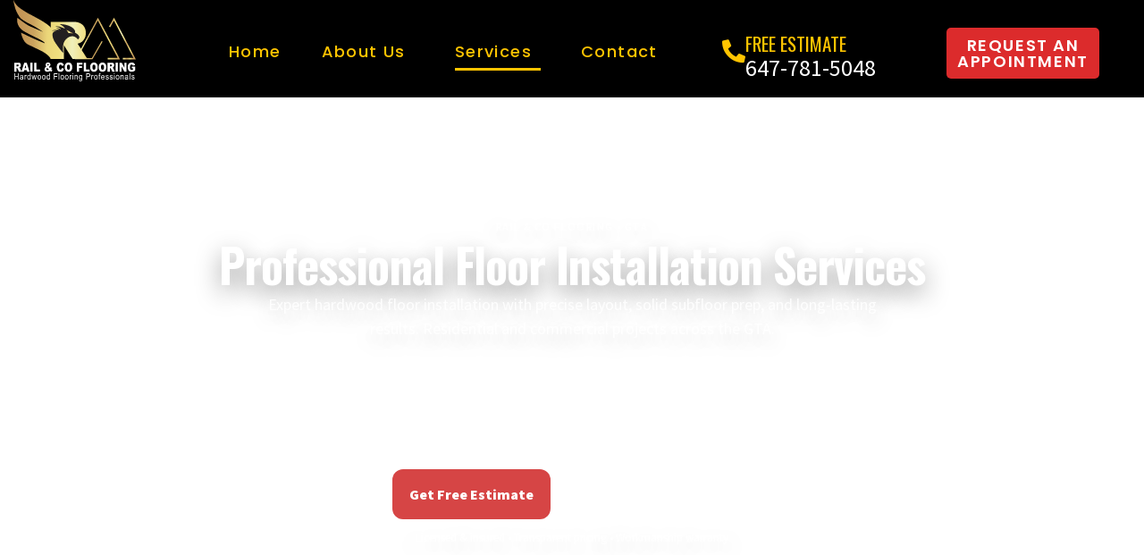

--- FILE ---
content_type: text/html; charset=UTF-8
request_url: https://railandcoflooring.com/service/hardwood-floor-installation/
body_size: 32012
content:
<!DOCTYPE html><html dir="ltr" lang="en-CA" prefix="og: https://ogp.me/ns#"><head ><!-- Global site tag (gtag.js) - Google Analytics -->
<script async src="https://www.googletagmanager.com/gtag/js?id=UA-203629739-1">
</script>
<script>
  window.dataLayer = window.dataLayer || [];
  function gtag(){dataLayer.push(arguments);}
  gtag('js', new Date());

  gtag('config', 'UA-203629739-1');
</script>	<meta charset="UTF-8" />
	<meta name="viewport" content="width=device-width, initial-scale=1" />
	<title>Hardwood Floor Installation - Rail &amp; Co Flooring Solutions</title>

		<!-- All in One SEO 4.9.3 - aioseo.com -->
	<meta name="description" content="We offer a wide variety of installation options to accommodate projects of all sizes." />
	<meta name="robots" content="max-image-preview:large" />
	<link rel="canonical" href="https://railandcoflooring.com/service/hardwood-floor-installation/" />
	<meta name="generator" content="All in One SEO (AIOSEO) 4.9.3" />
		<meta property="og:locale" content="en_US" />
		<meta property="og:site_name" content="Rail &amp; Co Flooring Solutions - Professional hardwood Refinishing services in Toronto and the GTA" />
		<meta property="og:type" content="article" />
		<meta property="og:title" content="Hardwood Floor Installation - Rail &amp; Co Flooring Solutions" />
		<meta property="og:description" content="We offer a wide variety of installation options to accommodate projects of all sizes." />
		<meta property="og:url" content="https://railandcoflooring.com/service/hardwood-floor-installation/" />
		<meta property="article:published_time" content="2021-03-31T10:19:28+00:00" />
		<meta property="article:modified_time" content="2026-01-13T19:01:54+00:00" />
		<meta name="twitter:card" content="summary" />
		<meta name="twitter:title" content="Hardwood Floor Installation - Rail &amp; Co Flooring Solutions" />
		<meta name="twitter:description" content="We offer a wide variety of installation options to accommodate projects of all sizes." />
		<script type="application/ld+json" class="aioseo-schema">
			{"@context":"https:\/\/schema.org","@graph":[{"@type":"BreadcrumbList","@id":"https:\/\/railandcoflooring.com\/service\/hardwood-floor-installation\/#breadcrumblist","itemListElement":[{"@type":"ListItem","@id":"https:\/\/railandcoflooring.com#listItem","position":1,"name":"Home","item":"https:\/\/railandcoflooring.com","nextItem":{"@type":"ListItem","@id":"https:\/\/railandcoflooring.com\/service\/#listItem","name":"Services"}},{"@type":"ListItem","@id":"https:\/\/railandcoflooring.com\/service\/#listItem","position":2,"name":"Services","item":"https:\/\/railandcoflooring.com\/service\/","nextItem":{"@type":"ListItem","@id":"https:\/\/railandcoflooring.com\/service\/hardwood-floor-installation\/#listItem","name":"Hardwood Floor Installation"},"previousItem":{"@type":"ListItem","@id":"https:\/\/railandcoflooring.com#listItem","name":"Home"}},{"@type":"ListItem","@id":"https:\/\/railandcoflooring.com\/service\/hardwood-floor-installation\/#listItem","position":3,"name":"Hardwood Floor Installation","previousItem":{"@type":"ListItem","@id":"https:\/\/railandcoflooring.com\/service\/#listItem","name":"Services"}}]},{"@type":"Organization","@id":"https:\/\/railandcoflooring.com\/#organization","name":"Rail & Co Flooring Solutions","description":"Professional hardwood Refinishing services in Toronto and the GTA","url":"https:\/\/railandcoflooring.com\/"},{"@type":"WebPage","@id":"https:\/\/railandcoflooring.com\/service\/hardwood-floor-installation\/#webpage","url":"https:\/\/railandcoflooring.com\/service\/hardwood-floor-installation\/","name":"Hardwood Floor Installation - Rail & Co Flooring Solutions","description":"We offer a wide variety of installation options to accommodate projects of all sizes.","inLanguage":"en-CA","isPartOf":{"@id":"https:\/\/railandcoflooring.com\/#website"},"breadcrumb":{"@id":"https:\/\/railandcoflooring.com\/service\/hardwood-floor-installation\/#breadcrumblist"},"image":{"@type":"ImageObject","url":"https:\/\/railandcoflooring.com\/wp-content\/uploads\/2021\/03\/HW_instal_2.jpg","@id":"https:\/\/railandcoflooring.com\/service\/hardwood-floor-installation\/#mainImage","width":1920,"height":1080},"primaryImageOfPage":{"@id":"https:\/\/railandcoflooring.com\/service\/hardwood-floor-installation\/#mainImage"},"datePublished":"2021-03-31T10:19:28-05:00","dateModified":"2026-01-13T14:01:54-05:00"},{"@type":"WebSite","@id":"https:\/\/railandcoflooring.com\/#website","url":"https:\/\/railandcoflooring.com\/","name":"Rail & Co Flooring Solutions","description":"Professional hardwood Refinishing services in Toronto and the GTA","inLanguage":"en-CA","publisher":{"@id":"https:\/\/railandcoflooring.com\/#organization"}}]}
		</script>
		<!-- All in One SEO -->

<link rel="alternate" type="application/rss+xml" title="Rail &amp; Co Flooring Solutions &raquo; Feed" href="https://railandcoflooring.com/feed/" />
<link rel="alternate" type="application/rss+xml" title="Rail &amp; Co Flooring Solutions &raquo; Comments Feed" href="https://railandcoflooring.com/comments/feed/" />
<link rel="alternate" title="oEmbed (JSON)" type="application/json+oembed" href="https://railandcoflooring.com/wp-json/oembed/1.0/embed?url=https%3A%2F%2Frailandcoflooring.com%2Fservice%2Fhardwood-floor-installation%2F" />
<link rel="alternate" title="oEmbed (XML)" type="text/xml+oembed" href="https://railandcoflooring.com/wp-json/oembed/1.0/embed?url=https%3A%2F%2Frailandcoflooring.com%2Fservice%2Fhardwood-floor-installation%2F&#038;format=xml" />
<style id='wp-img-auto-sizes-contain-inline-css' type='text/css'>
img:is([sizes=auto i],[sizes^="auto," i]){contain-intrinsic-size:3000px 1500px}
/*# sourceURL=wp-img-auto-sizes-contain-inline-css */
</style>
<link rel='stylesheet' id='sbi_styles-css' href='https://railandcoflooring.com/wp-content/plugins/instagram-feed/css/sbi-styles.min.css?ver=6.10.0' type='text/css' media='all' />
<style id='wp-emoji-styles-inline-css' type='text/css'>

	img.wp-smiley, img.emoji {
		display: inline !important;
		border: none !important;
		box-shadow: none !important;
		height: 1em !important;
		width: 1em !important;
		margin: 0 0.07em !important;
		vertical-align: -0.1em !important;
		background: none !important;
		padding: 0 !important;
	}
/*# sourceURL=wp-emoji-styles-inline-css */
</style>
<style id='classic-theme-styles-inline-css' type='text/css'>
/*! This file is auto-generated */
.wp-block-button__link{color:#fff;background-color:#32373c;border-radius:9999px;box-shadow:none;text-decoration:none;padding:calc(.667em + 2px) calc(1.333em + 2px);font-size:1.125em}.wp-block-file__button{background:#32373c;color:#fff;text-decoration:none}
/*# sourceURL=/wp-includes/css/classic-themes.min.css */
</style>
<link rel='stylesheet' id='aioseo/css/src/vue/standalone/blocks/table-of-contents/global.scss-css' href='https://railandcoflooring.com/wp-content/plugins/all-in-one-seo-pack/dist/Lite/assets/css/table-of-contents/global.e90f6d47.css?ver=4.9.3' type='text/css' media='all' />
<link rel='stylesheet' id='jet-engine-frontend-css' href='https://railandcoflooring.com/wp-content/plugins/jet-engine/assets/css/frontend.css?ver=3.8.2.1' type='text/css' media='all' />
<style id='global-styles-inline-css' type='text/css'>
:root{--wp--preset--aspect-ratio--square: 1;--wp--preset--aspect-ratio--4-3: 4/3;--wp--preset--aspect-ratio--3-4: 3/4;--wp--preset--aspect-ratio--3-2: 3/2;--wp--preset--aspect-ratio--2-3: 2/3;--wp--preset--aspect-ratio--16-9: 16/9;--wp--preset--aspect-ratio--9-16: 9/16;--wp--preset--color--black: #000000;--wp--preset--color--cyan-bluish-gray: #abb8c3;--wp--preset--color--white: #ffffff;--wp--preset--color--pale-pink: #f78da7;--wp--preset--color--vivid-red: #cf2e2e;--wp--preset--color--luminous-vivid-orange: #ff6900;--wp--preset--color--luminous-vivid-amber: #fcb900;--wp--preset--color--light-green-cyan: #7bdcb5;--wp--preset--color--vivid-green-cyan: #00d084;--wp--preset--color--pale-cyan-blue: #8ed1fc;--wp--preset--color--vivid-cyan-blue: #0693e3;--wp--preset--color--vivid-purple: #9b51e0;--wp--preset--gradient--vivid-cyan-blue-to-vivid-purple: linear-gradient(135deg,rgb(6,147,227) 0%,rgb(155,81,224) 100%);--wp--preset--gradient--light-green-cyan-to-vivid-green-cyan: linear-gradient(135deg,rgb(122,220,180) 0%,rgb(0,208,130) 100%);--wp--preset--gradient--luminous-vivid-amber-to-luminous-vivid-orange: linear-gradient(135deg,rgb(252,185,0) 0%,rgb(255,105,0) 100%);--wp--preset--gradient--luminous-vivid-orange-to-vivid-red: linear-gradient(135deg,rgb(255,105,0) 0%,rgb(207,46,46) 100%);--wp--preset--gradient--very-light-gray-to-cyan-bluish-gray: linear-gradient(135deg,rgb(238,238,238) 0%,rgb(169,184,195) 100%);--wp--preset--gradient--cool-to-warm-spectrum: linear-gradient(135deg,rgb(74,234,220) 0%,rgb(151,120,209) 20%,rgb(207,42,186) 40%,rgb(238,44,130) 60%,rgb(251,105,98) 80%,rgb(254,248,76) 100%);--wp--preset--gradient--blush-light-purple: linear-gradient(135deg,rgb(255,206,236) 0%,rgb(152,150,240) 100%);--wp--preset--gradient--blush-bordeaux: linear-gradient(135deg,rgb(254,205,165) 0%,rgb(254,45,45) 50%,rgb(107,0,62) 100%);--wp--preset--gradient--luminous-dusk: linear-gradient(135deg,rgb(255,203,112) 0%,rgb(199,81,192) 50%,rgb(65,88,208) 100%);--wp--preset--gradient--pale-ocean: linear-gradient(135deg,rgb(255,245,203) 0%,rgb(182,227,212) 50%,rgb(51,167,181) 100%);--wp--preset--gradient--electric-grass: linear-gradient(135deg,rgb(202,248,128) 0%,rgb(113,206,126) 100%);--wp--preset--gradient--midnight: linear-gradient(135deg,rgb(2,3,129) 0%,rgb(40,116,252) 100%);--wp--preset--font-size--small: 13px;--wp--preset--font-size--medium: 20px;--wp--preset--font-size--large: 36px;--wp--preset--font-size--x-large: 42px;--wp--preset--spacing--20: 0.44rem;--wp--preset--spacing--30: 0.67rem;--wp--preset--spacing--40: 1rem;--wp--preset--spacing--50: 1.5rem;--wp--preset--spacing--60: 2.25rem;--wp--preset--spacing--70: 3.38rem;--wp--preset--spacing--80: 5.06rem;--wp--preset--shadow--natural: 6px 6px 9px rgba(0, 0, 0, 0.2);--wp--preset--shadow--deep: 12px 12px 50px rgba(0, 0, 0, 0.4);--wp--preset--shadow--sharp: 6px 6px 0px rgba(0, 0, 0, 0.2);--wp--preset--shadow--outlined: 6px 6px 0px -3px rgb(255, 255, 255), 6px 6px rgb(0, 0, 0);--wp--preset--shadow--crisp: 6px 6px 0px rgb(0, 0, 0);}:where(.is-layout-flex){gap: 0.5em;}:where(.is-layout-grid){gap: 0.5em;}body .is-layout-flex{display: flex;}.is-layout-flex{flex-wrap: wrap;align-items: center;}.is-layout-flex > :is(*, div){margin: 0;}body .is-layout-grid{display: grid;}.is-layout-grid > :is(*, div){margin: 0;}:where(.wp-block-columns.is-layout-flex){gap: 2em;}:where(.wp-block-columns.is-layout-grid){gap: 2em;}:where(.wp-block-post-template.is-layout-flex){gap: 1.25em;}:where(.wp-block-post-template.is-layout-grid){gap: 1.25em;}.has-black-color{color: var(--wp--preset--color--black) !important;}.has-cyan-bluish-gray-color{color: var(--wp--preset--color--cyan-bluish-gray) !important;}.has-white-color{color: var(--wp--preset--color--white) !important;}.has-pale-pink-color{color: var(--wp--preset--color--pale-pink) !important;}.has-vivid-red-color{color: var(--wp--preset--color--vivid-red) !important;}.has-luminous-vivid-orange-color{color: var(--wp--preset--color--luminous-vivid-orange) !important;}.has-luminous-vivid-amber-color{color: var(--wp--preset--color--luminous-vivid-amber) !important;}.has-light-green-cyan-color{color: var(--wp--preset--color--light-green-cyan) !important;}.has-vivid-green-cyan-color{color: var(--wp--preset--color--vivid-green-cyan) !important;}.has-pale-cyan-blue-color{color: var(--wp--preset--color--pale-cyan-blue) !important;}.has-vivid-cyan-blue-color{color: var(--wp--preset--color--vivid-cyan-blue) !important;}.has-vivid-purple-color{color: var(--wp--preset--color--vivid-purple) !important;}.has-black-background-color{background-color: var(--wp--preset--color--black) !important;}.has-cyan-bluish-gray-background-color{background-color: var(--wp--preset--color--cyan-bluish-gray) !important;}.has-white-background-color{background-color: var(--wp--preset--color--white) !important;}.has-pale-pink-background-color{background-color: var(--wp--preset--color--pale-pink) !important;}.has-vivid-red-background-color{background-color: var(--wp--preset--color--vivid-red) !important;}.has-luminous-vivid-orange-background-color{background-color: var(--wp--preset--color--luminous-vivid-orange) !important;}.has-luminous-vivid-amber-background-color{background-color: var(--wp--preset--color--luminous-vivid-amber) !important;}.has-light-green-cyan-background-color{background-color: var(--wp--preset--color--light-green-cyan) !important;}.has-vivid-green-cyan-background-color{background-color: var(--wp--preset--color--vivid-green-cyan) !important;}.has-pale-cyan-blue-background-color{background-color: var(--wp--preset--color--pale-cyan-blue) !important;}.has-vivid-cyan-blue-background-color{background-color: var(--wp--preset--color--vivid-cyan-blue) !important;}.has-vivid-purple-background-color{background-color: var(--wp--preset--color--vivid-purple) !important;}.has-black-border-color{border-color: var(--wp--preset--color--black) !important;}.has-cyan-bluish-gray-border-color{border-color: var(--wp--preset--color--cyan-bluish-gray) !important;}.has-white-border-color{border-color: var(--wp--preset--color--white) !important;}.has-pale-pink-border-color{border-color: var(--wp--preset--color--pale-pink) !important;}.has-vivid-red-border-color{border-color: var(--wp--preset--color--vivid-red) !important;}.has-luminous-vivid-orange-border-color{border-color: var(--wp--preset--color--luminous-vivid-orange) !important;}.has-luminous-vivid-amber-border-color{border-color: var(--wp--preset--color--luminous-vivid-amber) !important;}.has-light-green-cyan-border-color{border-color: var(--wp--preset--color--light-green-cyan) !important;}.has-vivid-green-cyan-border-color{border-color: var(--wp--preset--color--vivid-green-cyan) !important;}.has-pale-cyan-blue-border-color{border-color: var(--wp--preset--color--pale-cyan-blue) !important;}.has-vivid-cyan-blue-border-color{border-color: var(--wp--preset--color--vivid-cyan-blue) !important;}.has-vivid-purple-border-color{border-color: var(--wp--preset--color--vivid-purple) !important;}.has-vivid-cyan-blue-to-vivid-purple-gradient-background{background: var(--wp--preset--gradient--vivid-cyan-blue-to-vivid-purple) !important;}.has-light-green-cyan-to-vivid-green-cyan-gradient-background{background: var(--wp--preset--gradient--light-green-cyan-to-vivid-green-cyan) !important;}.has-luminous-vivid-amber-to-luminous-vivid-orange-gradient-background{background: var(--wp--preset--gradient--luminous-vivid-amber-to-luminous-vivid-orange) !important;}.has-luminous-vivid-orange-to-vivid-red-gradient-background{background: var(--wp--preset--gradient--luminous-vivid-orange-to-vivid-red) !important;}.has-very-light-gray-to-cyan-bluish-gray-gradient-background{background: var(--wp--preset--gradient--very-light-gray-to-cyan-bluish-gray) !important;}.has-cool-to-warm-spectrum-gradient-background{background: var(--wp--preset--gradient--cool-to-warm-spectrum) !important;}.has-blush-light-purple-gradient-background{background: var(--wp--preset--gradient--blush-light-purple) !important;}.has-blush-bordeaux-gradient-background{background: var(--wp--preset--gradient--blush-bordeaux) !important;}.has-luminous-dusk-gradient-background{background: var(--wp--preset--gradient--luminous-dusk) !important;}.has-pale-ocean-gradient-background{background: var(--wp--preset--gradient--pale-ocean) !important;}.has-electric-grass-gradient-background{background: var(--wp--preset--gradient--electric-grass) !important;}.has-midnight-gradient-background{background: var(--wp--preset--gradient--midnight) !important;}.has-small-font-size{font-size: var(--wp--preset--font-size--small) !important;}.has-medium-font-size{font-size: var(--wp--preset--font-size--medium) !important;}.has-large-font-size{font-size: var(--wp--preset--font-size--large) !important;}.has-x-large-font-size{font-size: var(--wp--preset--font-size--x-large) !important;}
:where(.wp-block-post-template.is-layout-flex){gap: 1.25em;}:where(.wp-block-post-template.is-layout-grid){gap: 1.25em;}
:where(.wp-block-term-template.is-layout-flex){gap: 1.25em;}:where(.wp-block-term-template.is-layout-grid){gap: 1.25em;}
:where(.wp-block-columns.is-layout-flex){gap: 2em;}:where(.wp-block-columns.is-layout-grid){gap: 2em;}
:root :where(.wp-block-pullquote){font-size: 1.5em;line-height: 1.6;}
/*# sourceURL=global-styles-inline-css */
</style>
<link rel='stylesheet' id='grw-public-main-css-css' href='https://railandcoflooring.com/wp-content/plugins/widget-google-reviews/assets/css/public-main.css?ver=6.9.1' type='text/css' media='all' />
<link rel='stylesheet' id='jupiterx-popups-animation-css' href='https://railandcoflooring.com/wp-content/plugins/jupiterx-core/includes/extensions/raven/assets/lib/animate/animate.min.css?ver=4.14.1' type='text/css' media='all' />
<link rel='stylesheet' id='jupiterx-css' href='https://railandcoflooring.com/wp-content/uploads/jupiterx/compiler/jupiterx/9d40704.css?ver=4.14.1' type='text/css' media='all' />
<link rel='stylesheet' id='jet-popup-frontend-css' href='https://railandcoflooring.com/wp-content/plugins/jet-popup/assets/css/jet-popup-frontend.css?ver=2.0.20.3' type='text/css' media='all' />
<link rel='stylesheet' id='jupiterx-elements-dynamic-styles-css' href='https://railandcoflooring.com/wp-content/uploads/jupiterx/compiler/jupiterx-elements-dynamic-styles/466f9b4.css?ver=4.14.1' type='text/css' media='all' />
<link rel='stylesheet' id='e-animation-grow-css' href='https://railandcoflooring.com/wp-content/plugins/elementor/assets/lib/animations/styles/e-animation-grow.min.css?ver=3.34.1' type='text/css' media='all' />
<link rel='stylesheet' id='e-animation-shrink-css' href='https://railandcoflooring.com/wp-content/plugins/elementor/assets/lib/animations/styles/e-animation-shrink.min.css?ver=3.34.1' type='text/css' media='all' />
<link rel='stylesheet' id='e-animation-pulse-css' href='https://railandcoflooring.com/wp-content/plugins/elementor/assets/lib/animations/styles/e-animation-pulse.min.css?ver=3.34.1' type='text/css' media='all' />
<link rel='stylesheet' id='e-animation-pop-css' href='https://railandcoflooring.com/wp-content/plugins/elementor/assets/lib/animations/styles/e-animation-pop.min.css?ver=3.34.1' type='text/css' media='all' />
<link rel='stylesheet' id='e-animation-grow-rotate-css' href='https://railandcoflooring.com/wp-content/plugins/elementor/assets/lib/animations/styles/e-animation-grow-rotate.min.css?ver=3.34.1' type='text/css' media='all' />
<link rel='stylesheet' id='e-animation-wobble-skew-css' href='https://railandcoflooring.com/wp-content/plugins/elementor/assets/lib/animations/styles/e-animation-wobble-skew.min.css?ver=3.34.1' type='text/css' media='all' />
<link rel='stylesheet' id='e-animation-buzz-out-css' href='https://railandcoflooring.com/wp-content/plugins/elementor/assets/lib/animations/styles/e-animation-buzz-out.min.css?ver=3.34.1' type='text/css' media='all' />
<link rel='stylesheet' id='e-animation-bounce-css' href='https://railandcoflooring.com/wp-content/plugins/elementor/assets/lib/animations/styles/bounce.min.css?ver=3.34.1' type='text/css' media='all' />
<link rel='stylesheet' id='e-animation-flash-css' href='https://railandcoflooring.com/wp-content/plugins/elementor/assets/lib/animations/styles/flash.min.css?ver=3.34.1' type='text/css' media='all' />
<link rel='stylesheet' id='e-animation-rubberBand-css' href='https://railandcoflooring.com/wp-content/plugins/elementor/assets/lib/animations/styles/rubberBand.min.css?ver=3.34.1' type='text/css' media='all' />
<link rel='stylesheet' id='e-animation-shake-css' href='https://railandcoflooring.com/wp-content/plugins/elementor/assets/lib/animations/styles/shake.min.css?ver=3.34.1' type='text/css' media='all' />
<link rel='stylesheet' id='e-animation-headShake-css' href='https://railandcoflooring.com/wp-content/plugins/elementor/assets/lib/animations/styles/headShake.min.css?ver=3.34.1' type='text/css' media='all' />
<link rel='stylesheet' id='e-animation-swing-css' href='https://railandcoflooring.com/wp-content/plugins/elementor/assets/lib/animations/styles/swing.min.css?ver=3.34.1' type='text/css' media='all' />
<link rel='stylesheet' id='e-animation-tada-css' href='https://railandcoflooring.com/wp-content/plugins/elementor/assets/lib/animations/styles/tada.min.css?ver=3.34.1' type='text/css' media='all' />
<link rel='stylesheet' id='e-animation-wobble-css' href='https://railandcoflooring.com/wp-content/plugins/elementor/assets/lib/animations/styles/wobble.min.css?ver=3.34.1' type='text/css' media='all' />
<link rel='stylesheet' id='e-animation-jello-css' href='https://railandcoflooring.com/wp-content/plugins/elementor/assets/lib/animations/styles/jello.min.css?ver=3.34.1' type='text/css' media='all' />
<link rel='stylesheet' id='e-animation-pulse-shrink-css' href='https://railandcoflooring.com/wp-content/plugins/elementor/assets/lib/animations/styles/e-animation-pulse-shrink.min.css?ver=3.34.1' type='text/css' media='all' />
<link rel='stylesheet' id='elementor-frontend-css' href='https://railandcoflooring.com/wp-content/plugins/elementor/assets/css/frontend.min.css?ver=3.34.1' type='text/css' media='all' />
<link rel='stylesheet' id='widget-icon-box-css' href='https://railandcoflooring.com/wp-content/plugins/elementor/assets/css/widget-icon-box.min.css?ver=3.34.1' type='text/css' media='all' />
<link rel='stylesheet' id='e-sticky-css' href='https://railandcoflooring.com/wp-content/plugins/elementor-pro/assets/css/modules/sticky.min.css?ver=3.34.0' type='text/css' media='all' />
<link rel='stylesheet' id='widget-heading-css' href='https://railandcoflooring.com/wp-content/plugins/elementor/assets/css/widget-heading.min.css?ver=3.34.1' type='text/css' media='all' />
<link rel='stylesheet' id='widget-social-icons-css' href='https://railandcoflooring.com/wp-content/plugins/elementor/assets/css/widget-social-icons.min.css?ver=3.34.1' type='text/css' media='all' />
<link rel='stylesheet' id='e-apple-webkit-css' href='https://railandcoflooring.com/wp-content/plugins/elementor/assets/css/conditionals/apple-webkit.min.css?ver=3.34.1' type='text/css' media='all' />
<link rel='stylesheet' id='widget-posts-css' href='https://railandcoflooring.com/wp-content/plugins/elementor-pro/assets/css/widget-posts.min.css?ver=3.34.0' type='text/css' media='all' />
<link rel='stylesheet' id='jet-elements-css' href='https://railandcoflooring.com/wp-content/plugins/jet-elements/assets/css/jet-elements.css?ver=2.7.12.3' type='text/css' media='all' />
<link rel='stylesheet' id='jet-headline-css' href='https://railandcoflooring.com/wp-content/plugins/jet-elements/assets/css/addons/jet-headline.css?ver=2.7.12.3' type='text/css' media='all' />
<link rel='stylesheet' id='jet-headline-skin-css' href='https://railandcoflooring.com/wp-content/plugins/jet-elements/assets/css/skin/jet-headline.css?ver=2.7.12.3' type='text/css' media='all' />
<link rel='stylesheet' id='e-popup-css' href='https://railandcoflooring.com/wp-content/plugins/elementor-pro/assets/css/conditionals/popup.min.css?ver=3.34.0' type='text/css' media='all' />
<link rel='stylesheet' id='elementor-icons-css' href='https://railandcoflooring.com/wp-content/plugins/elementor/assets/lib/eicons/css/elementor-icons.min.css?ver=5.45.0' type='text/css' media='all' />
<link rel='stylesheet' id='font-awesome-css' href='https://railandcoflooring.com/wp-content/plugins/elementor/assets/lib/font-awesome/css/font-awesome.min.css?ver=4.7.0' type='text/css' media='all' />
<link rel='stylesheet' id='jupiterx-core-raven-frontend-css' href='https://railandcoflooring.com/wp-content/plugins/jupiterx-core/includes/extensions/raven/assets/css/frontend.min.css?ver=6.9' type='text/css' media='all' />
<link rel='stylesheet' id='elementor-post-468-css' href='https://railandcoflooring.com/wp-content/uploads/elementor/css/post-468.css?ver=1768927385' type='text/css' media='all' />
<link rel='stylesheet' id='jet-tabs-frontend-css' href='https://railandcoflooring.com/wp-content/plugins/jet-tabs/assets/css/jet-tabs-frontend.css?ver=2.2.13' type='text/css' media='all' />
<link rel='stylesheet' id='swiper-css' href='https://railandcoflooring.com/wp-content/plugins/elementor/assets/lib/swiper/v8/css/swiper.min.css?ver=8.4.5' type='text/css' media='all' />
<link rel='stylesheet' id='jet-tricks-frontend-css' href='https://railandcoflooring.com/wp-content/plugins/jet-tricks/assets/css/jet-tricks-frontend.css?ver=1.5.9' type='text/css' media='all' />
<link rel='stylesheet' id='flatpickr-css' href='https://railandcoflooring.com/wp-content/plugins/elementor/assets/lib/flatpickr/flatpickr.min.css?ver=4.6.13' type='text/css' media='all' />
<link rel='stylesheet' id='sbistyles-css' href='https://railandcoflooring.com/wp-content/plugins/instagram-feed/css/sbi-styles.min.css?ver=6.10.0' type='text/css' media='all' />
<link rel='stylesheet' id='e-animation-fadeInLeft-css' href='https://railandcoflooring.com/wp-content/plugins/elementor/assets/lib/animations/styles/fadeInLeft.min.css?ver=3.34.1' type='text/css' media='all' />
<link rel='stylesheet' id='widget-icon-list-css' href='https://railandcoflooring.com/wp-content/plugins/elementor/assets/css/widget-icon-list.min.css?ver=3.34.1' type='text/css' media='all' />
<link rel='stylesheet' id='e-animation-fadeInRight-css' href='https://railandcoflooring.com/wp-content/plugins/elementor/assets/lib/animations/styles/fadeInRight.min.css?ver=3.34.1' type='text/css' media='all' />
<link rel='stylesheet' id='e-animation-fadeIn-css' href='https://railandcoflooring.com/wp-content/plugins/elementor/assets/lib/animations/styles/fadeIn.min.css?ver=3.34.1' type='text/css' media='all' />
<link rel='stylesheet' id='elementor-post-395-css' href='https://railandcoflooring.com/wp-content/uploads/elementor/css/post-395.css?ver=1768945445' type='text/css' media='all' />
<link rel='stylesheet' id='elementor-post-97-css' href='https://railandcoflooring.com/wp-content/uploads/elementor/css/post-97.css?ver=1768927386' type='text/css' media='all' />
<link rel='stylesheet' id='elementor-post-134-css' href='https://railandcoflooring.com/wp-content/uploads/elementor/css/post-134.css?ver=1768927386' type='text/css' media='all' />
<link rel='stylesheet' id='elementor-post-638-css' href='https://railandcoflooring.com/wp-content/uploads/elementor/css/post-638.css?ver=1768927385' type='text/css' media='all' />
<link rel='stylesheet' id='elementor-gf-roboto-css' href='https://fonts.googleapis.com/css?family=Roboto:100,100italic,200,200italic,300,300italic,400,400italic,500,500italic,600,600italic,700,700italic,800,800italic,900,900italic&#038;display=auto' type='text/css' media='all' />
<link rel='stylesheet' id='elementor-gf-robotoslab-css' href='https://fonts.googleapis.com/css?family=Roboto+Slab:100,100italic,200,200italic,300,300italic,400,400italic,500,500italic,600,600italic,700,700italic,800,800italic,900,900italic&#038;display=auto' type='text/css' media='all' />
<link rel='stylesheet' id='elementor-gf-sourcesanspro-css' href='https://fonts.googleapis.com/css?family=Source+Sans+Pro:100,100italic,200,200italic,300,300italic,400,400italic,500,500italic,600,600italic,700,700italic,800,800italic,900,900italic&#038;display=auto' type='text/css' media='all' />
<link rel='stylesheet' id='elementor-gf-poppins-css' href='https://fonts.googleapis.com/css?family=Poppins:100,100italic,200,200italic,300,300italic,400,400italic,500,500italic,600,600italic,700,700italic,800,800italic,900,900italic&#038;display=auto' type='text/css' media='all' />
<link rel='stylesheet' id='elementor-icons-shared-0-css' href='https://railandcoflooring.com/wp-content/plugins/elementor/assets/lib/font-awesome/css/fontawesome.min.css?ver=5.15.3' type='text/css' media='all' />
<link rel='stylesheet' id='elementor-icons-fa-solid-css' href='https://railandcoflooring.com/wp-content/plugins/elementor/assets/lib/font-awesome/css/solid.min.css?ver=5.15.3' type='text/css' media='all' />
<link rel='stylesheet' id='elementor-icons-fa-brands-css' href='https://railandcoflooring.com/wp-content/plugins/elementor/assets/lib/font-awesome/css/brands.min.css?ver=5.15.3' type='text/css' media='all' />
<script type="text/javascript" defer="defer" src="https://railandcoflooring.com/wp-content/plugins/widget-google-reviews/assets/js/public-main.js?ver=6.9.1" id="grw-public-main-js-js"></script>
<script type="text/javascript" src="https://railandcoflooring.com/wp-includes/js/jquery/jquery.min.js?ver=3.7.1" id="jquery-core-js"></script>
<script type="text/javascript" src="https://railandcoflooring.com/wp-includes/js/jquery/jquery-migrate.min.js?ver=3.4.1" id="jquery-migrate-js"></script>
<script type="text/javascript" src="https://railandcoflooring.com/wp-content/themes/jupiterx/lib/admin/assets/lib/webfont/webfont.min.js?ver=1.6.26" id="jupiterx-webfont-js"></script>
<script type="text/javascript" id="jupiterx-webfont-js-after">
/* <![CDATA[ */
WebFont.load({
				google: {
					families: ['Source Sans Pro:100,200,300,400,500,600,700,800,900,100italic,200italic,300italic,400italic,500italic,600italic,700italic,800italic,900italic','Oswald:100,200,300,400,500,600,700,800,900,100italic,200italic,300italic,400italic,500italic,600italic,700italic,800italic,900italic']
				}
			});
//# sourceURL=jupiterx-webfont-js-after
/* ]]> */
</script>
<script type="text/javascript" src="https://railandcoflooring.com/wp-content/themes/jupiterx/lib/assets/dist/js/utils.min.js?ver=4.14.1" id="jupiterx-utils-js"></script>
<link rel="https://api.w.org/" href="https://railandcoflooring.com/wp-json/" /><link rel="alternate" title="JSON" type="application/json" href="https://railandcoflooring.com/wp-json/wp/v2/service/395" /><link rel="EditURI" type="application/rsd+xml" title="RSD" href="https://railandcoflooring.com/xmlrpc.php?rsd" />
<meta name="generator" content="WordPress 6.9" />
<link rel='shortlink' href='https://railandcoflooring.com/?p=395' />
<meta name="google-site-verification" content="mL4U7PhEWMGKZa5rmO41aZSS6n4SVjp4Pto6Nlcp64U" />
<meta name="google-site-verification" content="4b0SOLnw4Sqg7FAt9ji9oPU2eXdbWom2kcFBESMFtP4" />
		<script type="text/javascript">
			//Grid displaying after loading of images
			function display_grid() {
				jQuery('[id^="ei-grid-loading-"]').hide();
				jQuery('[id^="ei-grid-list-"]').show();
			}

			window.onload = display_grid;

			jQuery(function () {
				jQuery(document).on('click', '.fancybox-caption__body', function () {
					jQuery(this).toggleClass('full-caption')
				})
			});
		</script>
		<meta name="generator" content="Elementor 3.34.1; features: additional_custom_breakpoints; settings: css_print_method-external, google_font-enabled, font_display-auto">
<style type="text/css">.recentcomments a{display:inline !important;padding:0 !important;margin:0 !important;}</style>			<style>
				.e-con.e-parent:nth-of-type(n+4):not(.e-lazyloaded):not(.e-no-lazyload),
				.e-con.e-parent:nth-of-type(n+4):not(.e-lazyloaded):not(.e-no-lazyload) * {
					background-image: none !important;
				}
				@media screen and (max-height: 1024px) {
					.e-con.e-parent:nth-of-type(n+3):not(.e-lazyloaded):not(.e-no-lazyload),
					.e-con.e-parent:nth-of-type(n+3):not(.e-lazyloaded):not(.e-no-lazyload) * {
						background-image: none !important;
					}
				}
				@media screen and (max-height: 640px) {
					.e-con.e-parent:nth-of-type(n+2):not(.e-lazyloaded):not(.e-no-lazyload),
					.e-con.e-parent:nth-of-type(n+2):not(.e-lazyloaded):not(.e-no-lazyload) * {
						background-image: none !important;
					}
				}
			</style>
			<noscript><style>.lazyload[data-src]{display:none !important;}</style></noscript><style>.lazyload{background-image:none !important;}.lazyload:before{background-image:none !important;}</style><link rel="icon" href="https://railandcoflooring.com/wp-content/uploads/2021/06/cropped-android-chrome-512x512-1-32x32.png" sizes="32x32" />
<link rel="icon" href="https://railandcoflooring.com/wp-content/uploads/2021/06/cropped-android-chrome-512x512-1-192x192.png" sizes="192x192" />
<link rel="apple-touch-icon" href="https://railandcoflooring.com/wp-content/uploads/2021/06/cropped-android-chrome-512x512-1-180x180.png" />
<meta name="msapplication-TileImage" content="https://railandcoflooring.com/wp-content/uploads/2021/06/cropped-android-chrome-512x512-1-270x270.png" />
<!-- Global site tag (gtag.js) - Google Analytics -->
<script async src="https://www.googletagmanager.com/gtag/js?id=G-1K9GDCW2FD"></script>
<script>
  window.dataLayer = window.dataLayer || [];
  function gtag(){dataLayer.push(arguments);}
  gtag('js', new Date());

  gtag('config', 'G-1K9GDCW2FD');
</script>

<meta name="msvalidate.01" content="9EFAD02EE69D544C10964641156A71E4" />
<meta name="ahrefs-site-verification" content="04e28a9021a79ed3bf9106dc783a8cb3f801ec86378ff8ce3213642cc370f2b6"></head><body class="wp-singular service-template service-template-elementor_header_footer single single-service postid-395 wp-theme-jupiterx no-js elementor-default elementor-template-full-width elementor-kit-468 elementor-page elementor-page-395 jupiterx-header-overlapped-tablet" itemscope="itemscope" itemtype="http://schema.org/WebPage"><a class="jupiterx-a11y jupiterx-a11y-skip-navigation-link" href="#jupiterx-main">Skip to content</a><div class="jupiterx-site"><header class="jupiterx-header jupiterx-header-custom" data-jupiterx-settings="{&quot;breakpoint&quot;:&quot;767.98&quot;,&quot;template&quot;:&quot;97&quot;,&quot;stickyTemplate&quot;:&quot;131&quot;,&quot;overlap&quot;:&quot;tablet&quot;}" role="banner" itemscope="itemscope" itemtype="http://schema.org/WPHeader">		<header data-elementor-type="header" data-elementor-id="97" class="elementor elementor-97 elementor-location-header" data-elementor-post-type="elementor_library">
					<section class="elementor-section elementor-top-section elementor-element elementor-element-64a3e42 elementor-section-full_width elementor-section-content-middle elementor-section-height-default elementor-section-height-default" data-id="64a3e42" data-element_type="section" data-settings="{&quot;jet_parallax_layout_list&quot;:[{&quot;jet_parallax_layout_image&quot;:{&quot;url&quot;:&quot;&quot;,&quot;id&quot;:&quot;&quot;,&quot;size&quot;:&quot;&quot;},&quot;_id&quot;:&quot;62a8ab8&quot;,&quot;jet_parallax_layout_speed&quot;:{&quot;unit&quot;:&quot;%&quot;,&quot;size&quot;:&quot;50&quot;,&quot;sizes&quot;:[]},&quot;jet_parallax_layout_bg_x&quot;:&quot;50&quot;,&quot;jet_parallax_layout_bg_y&quot;:&quot;50&quot;,&quot;jet_parallax_layout_image_tablet&quot;:{&quot;url&quot;:&quot;&quot;,&quot;id&quot;:&quot;&quot;,&quot;size&quot;:&quot;&quot;},&quot;jet_parallax_layout_image_mobile&quot;:{&quot;url&quot;:&quot;&quot;,&quot;id&quot;:&quot;&quot;,&quot;size&quot;:&quot;&quot;},&quot;jet_parallax_layout_type&quot;:&quot;scroll&quot;,&quot;jet_parallax_layout_direction&quot;:&quot;1&quot;,&quot;jet_parallax_layout_fx_direction&quot;:null,&quot;jet_parallax_layout_z_index&quot;:&quot;&quot;,&quot;jet_parallax_layout_bg_x_tablet&quot;:&quot;&quot;,&quot;jet_parallax_layout_bg_x_mobile&quot;:&quot;&quot;,&quot;jet_parallax_layout_bg_y_tablet&quot;:&quot;&quot;,&quot;jet_parallax_layout_bg_y_mobile&quot;:&quot;&quot;,&quot;jet_parallax_layout_bg_size&quot;:&quot;auto&quot;,&quot;jet_parallax_layout_bg_size_tablet&quot;:&quot;&quot;,&quot;jet_parallax_layout_bg_size_mobile&quot;:&quot;&quot;,&quot;jet_parallax_layout_animation_prop&quot;:&quot;transform&quot;,&quot;jet_parallax_layout_on&quot;:[&quot;desktop&quot;,&quot;tablet&quot;]}],&quot;background_background&quot;:&quot;classic&quot;,&quot;sticky&quot;:&quot;top&quot;,&quot;sticky_on&quot;:[&quot;desktop&quot;,&quot;tablet&quot;,&quot;mobile&quot;],&quot;sticky_offset&quot;:0,&quot;sticky_effects_offset&quot;:0,&quot;sticky_anchor_link_offset&quot;:0}">
							<div class="elementor-background-overlay"></div>
							<div class="elementor-container elementor-column-gap-no">
					<div class="elementor-column elementor-col-50 elementor-top-column elementor-element elementor-element-2ef45d6" data-id="2ef45d6" data-element_type="column">
			<div class="elementor-widget-wrap elementor-element-populated">
						<div class="elementor-element elementor-element-2f0a22c elementor-widget__width-auto elementor-widget elementor-widget-raven-image" data-id="2f0a22c" data-element_type="widget" data-widget_type="raven-image.default">
				<div class="elementor-widget-container">
							<div class="raven-image">
		
						<a href="https://railandcoflooring.com/" class="elementor-clickable" data-elementor-open-lightbox="">
		
		<img width="265" height="176" src="[data-uri]" class="attachment-full size-full wp-image-2753 lazyload" alt="" decoding="async" data-src="https://railandcoflooring.com/wp-content/uploads/2021/07/logo-last_x-1.svg" data-eio-rwidth="265" data-eio-rheight="176" /><noscript><img width="265" height="176" src="https://railandcoflooring.com/wp-content/uploads/2021/07/logo-last_x-1.svg" class="attachment-full size-full wp-image-2753" alt="" decoding="async" data-eio="l" /></noscript>			</a>
					</div>
						</div>
				</div>
					</div>
		</div>
				<div class="elementor-column elementor-col-50 elementor-top-column elementor-element elementor-element-12ead42" data-id="12ead42" data-element_type="column">
			<div class="elementor-widget-wrap elementor-element-populated">
						<div class="elementor-element elementor-element-9330e15 raven-breakpoint-tablet raven-tablet-nav-menu-align-right elementor-widget__width-auto elementor-widget-mobile__width-auto elementor-hidden-tablet elementor-hidden-mobile raven-nav-menu-stretch raven-nav-menu-align-left elementor-widget elementor-widget-raven-nav-menu" data-id="9330e15" data-element_type="widget" data-settings="{&quot;submenu_icon&quot;:&quot;&lt;svg 0=\&quot;fas fa-chevron-down\&quot; class=\&quot;e-font-icon-svg e-fas-chevron-down\&quot;&gt;\n\t\t\t\t\t&lt;use xlink:href=\&quot;#fas-chevron-down\&quot;&gt;\n\t\t\t\t\t\t&lt;symbol id=\&quot;fas-chevron-down\&quot; viewBox=\&quot;0 0 448 512\&quot;&gt;\n\t\t\t\t\t\t\t&lt;path d=\&quot;M207.029 381.476L12.686 187.132c-9.373-9.373-9.373-24.569 0-33.941l22.667-22.667c9.357-9.357 24.522-9.375 33.901-.04L224 284.505l154.745-154.021c9.379-9.335 24.544-9.317 33.901.04l22.667 22.667c9.373 9.373 9.373 24.569 0 33.941L240.971 381.476c-9.373 9.372-24.569 9.372-33.942 0z\&quot;&gt;&lt;\/path&gt;\n\t\t\t\t\t\t&lt;\/symbol&gt;\n\t\t\t\t\t&lt;\/use&gt;\n\t\t\t\t&lt;\/svg&gt;&quot;,&quot;full_width&quot;:&quot;stretch&quot;,&quot;mobile_layout&quot;:&quot;dropdown&quot;,&quot;submenu_space_between&quot;:{&quot;unit&quot;:&quot;px&quot;,&quot;size&quot;:&quot;&quot;,&quot;sizes&quot;:[]},&quot;submenu_opening_position&quot;:&quot;bottom&quot;}" data-widget_type="raven-nav-menu.default">
				<div class="elementor-widget-container">
							<nav class="raven-nav-menu-main raven-nav-menu-horizontal raven-nav-menu-tablet- raven-nav-menu-mobile- raven-nav-icons-hidden-tablet raven-nav-icons-hidden-mobile">
			<ul id="menu-9330e15" class="raven-nav-menu"><li class="menu-item menu-item-type-post_type menu-item-object-page menu-item-home menu-item-93"><a href="https://railandcoflooring.com/" class="raven-menu-item raven-link-item ">Home</a></li>
<li class="menu-item menu-item-type-post_type menu-item-object-page menu-item-has-children menu-item-94"><a href="https://railandcoflooring.com/about-us/" class="raven-menu-item raven-link-item ">About Us</a>
<ul class="0 sub-menu raven-submenu">
	<li class="menu-item menu-item-type-post_type menu-item-object-page menu-item-1566"><a href="https://railandcoflooring.com/frequently-asked-questions/" class="raven-submenu-item raven-link-item ">F.A.Q.</a></li>
</ul>
</li>
<li class="menu-item menu-item-type-post_type menu-item-object-page current-menu-ancestor current-menu-parent current_page_parent current_page_ancestor menu-item-has-children menu-item-95"><a href="https://railandcoflooring.com/services/" class="raven-menu-item raven-link-item ">Services</a>
<ul class="0 sub-menu raven-submenu">
	<li class="menu-item menu-item-type-custom menu-item-object-custom menu-item-1498"><a href="https://railandcoflooring.com/service/dustless-hardwood-floor-refinishing/" class="raven-submenu-item raven-link-item ">Dustless Hardwood Floor Refinishing</a></li>
	<li class="menu-item menu-item-type-custom menu-item-object-custom menu-item-1499"><a href="https://railandcoflooring.com/service/stairs-refinishing/" class="raven-submenu-item raven-link-item ">Stairs Refinishing</a></li>
	<li class="menu-item menu-item-type-custom menu-item-object-custom menu-item-1500"><a href="https://railandcoflooring.com/service/hardwood-floor-rejuvenation/" class="raven-submenu-item raven-link-item ">Hardwood Floor Rejuvenation</a></li>
	<li class="menu-item menu-item-type-custom menu-item-object-custom menu-item-1501"><a href="https://railandcoflooring.com/service/hardwood-floor-repair/" class="raven-submenu-item raven-link-item ">Hardwood Floor Repair</a></li>
	<li class="menu-item menu-item-type-custom menu-item-object-custom current-menu-item menu-item-1502"><a href="https://railandcoflooring.com/service/hardwood-floor-installation/" aria-current="page" class="raven-submenu-item raven-link-item  raven-menu-item-active">Hardwood Floor Installation</a></li>
	<li class="menu-item menu-item-type-custom menu-item-object-custom menu-item-1503"><a href="https://railandcoflooring.com/service/staircase-remodeling/" class="raven-submenu-item raven-link-item ">Staircase Remodeling</a></li>
	<li class="menu-item menu-item-type-custom menu-item-object-custom menu-item-2693"><a href="https://railandcoflooring.com/service/commercial-sanding-and-refinishing/" class="raven-submenu-item raven-link-item ">Commercial Sanding and Refinishing</a></li>
</ul>
</li>
<li class="menu-item menu-item-type-post_type menu-item-object-page menu-item-96"><a href="https://railandcoflooring.com/contact/" class="raven-menu-item raven-link-item ">Contact</a></li>
</ul>		</nav>

		<div class="raven-nav-menu-toggle">

						<div class="raven-nav-menu-toggle-button ">
								<span class="fa fa-bars"></span>
								</div>

		</div>
		<nav class="raven-nav-icons-hidden-tablet raven-nav-icons-hidden-mobile raven-nav-menu-mobile raven-nav-menu-dropdown">
									<div class="raven-container">
				<ul id="menu-mobile-9330e15" class="raven-nav-menu"><li class="menu-item menu-item-type-post_type menu-item-object-page menu-item-home menu-item-93"><a href="https://railandcoflooring.com/" class="raven-menu-item raven-link-item ">Home</a></li>
<li class="menu-item menu-item-type-post_type menu-item-object-page menu-item-has-children menu-item-94"><a href="https://railandcoflooring.com/about-us/" class="raven-menu-item raven-link-item ">About Us</a>
<ul class="0 sub-menu raven-submenu">
	<li class="menu-item menu-item-type-post_type menu-item-object-page menu-item-1566"><a href="https://railandcoflooring.com/frequently-asked-questions/" class="raven-submenu-item raven-link-item ">F.A.Q.</a></li>
</ul>
</li>
<li class="menu-item menu-item-type-post_type menu-item-object-page current-menu-ancestor current-menu-parent current_page_parent current_page_ancestor menu-item-has-children menu-item-95"><a href="https://railandcoflooring.com/services/" class="raven-menu-item raven-link-item ">Services</a>
<ul class="0 sub-menu raven-submenu">
	<li class="menu-item menu-item-type-custom menu-item-object-custom menu-item-1498"><a href="https://railandcoflooring.com/service/dustless-hardwood-floor-refinishing/" class="raven-submenu-item raven-link-item ">Dustless Hardwood Floor Refinishing</a></li>
	<li class="menu-item menu-item-type-custom menu-item-object-custom menu-item-1499"><a href="https://railandcoflooring.com/service/stairs-refinishing/" class="raven-submenu-item raven-link-item ">Stairs Refinishing</a></li>
	<li class="menu-item menu-item-type-custom menu-item-object-custom menu-item-1500"><a href="https://railandcoflooring.com/service/hardwood-floor-rejuvenation/" class="raven-submenu-item raven-link-item ">Hardwood Floor Rejuvenation</a></li>
	<li class="menu-item menu-item-type-custom menu-item-object-custom menu-item-1501"><a href="https://railandcoflooring.com/service/hardwood-floor-repair/" class="raven-submenu-item raven-link-item ">Hardwood Floor Repair</a></li>
	<li class="menu-item menu-item-type-custom menu-item-object-custom current-menu-item menu-item-1502"><a href="https://railandcoflooring.com/service/hardwood-floor-installation/" aria-current="page" class="raven-submenu-item raven-link-item  raven-menu-item-active">Hardwood Floor Installation</a></li>
	<li class="menu-item menu-item-type-custom menu-item-object-custom menu-item-1503"><a href="https://railandcoflooring.com/service/staircase-remodeling/" class="raven-submenu-item raven-link-item ">Staircase Remodeling</a></li>
	<li class="menu-item menu-item-type-custom menu-item-object-custom menu-item-2693"><a href="https://railandcoflooring.com/service/commercial-sanding-and-refinishing/" class="raven-submenu-item raven-link-item ">Commercial Sanding and Refinishing</a></li>
</ul>
</li>
<li class="menu-item menu-item-type-post_type menu-item-object-page menu-item-96"><a href="https://railandcoflooring.com/contact/" class="raven-menu-item raven-link-item ">Contact</a></li>
</ul>			</div>
		</nav>
						</div>
				</div>
				<div class="elementor-element elementor-element-3da64e3 elementor-position-inline-start elementor-widget__width-auto elementor-mobile-position-inline-start elementor-view-default elementor-widget elementor-widget-icon-box" data-id="3da64e3" data-element_type="widget" data-widget_type="icon-box.default">
				<div class="elementor-widget-container">
							<div class="elementor-icon-box-wrapper">

						<div class="elementor-icon-box-icon">
				<a href="tel:647-781-5048" class="elementor-icon elementor-animation-pulse-shrink" tabindex="-1" aria-label="FREE ESTIMATE ">
				<i aria-hidden="true" class="fas fa-phone-alt"></i>				</a>
			</div>
			
						<div class="elementor-icon-box-content">

									<h6 class="elementor-icon-box-title">
						<a href="tel:647-781-5048" >
							FREE ESTIMATE 						</a>
					</h6>
				
									<p class="elementor-icon-box-description">
						
<a>647-781-5048<a>					</p>
				
			</div>
			
		</div>
						</div>
				</div>
				<div class="jet-popup-target elementor-element elementor-element-0652b62 elementor-align-right elementor-widget__width-auto elementor-hidden-mobile elementor-widget elementor-widget-raven-button" data-jet-popup="{&quot;attached-popup&quot;:&quot;jet-popup-166&quot;,&quot;trigger-type&quot;:&quot;click-self&quot;,&quot;trigger-custom-selector&quot;:&quot;&quot;}" data-id="0652b62" data-element_type="widget" data-settings="{&quot;turn_to_popup_action_button&quot;:&quot;no&quot;}" data-widget_type="raven-button.default">
				<div class="elementor-widget-container">
							<div class="raven-widget-wrapper">
			<a class="raven-button raven-button-widget-normal-effect-none  raven-button-text-align-center elementor-animation-none">				<div class="raven-button-overlay" ></div>
				<span class="raven-button-content">
					
					<div class="button-text-container">
												<div class="raven-button-texts-wrapper">
							<div class="button-text">
								<span class="raven-button-text">
									Request An Appointment								</span>
							</div>
													</div>
											</div>
					
									</span>
			</a>		</div>
						</div>
				</div>
				<div class="elementor-element elementor-element-a731005 raven-breakpoint-tablet raven-tablet-nav-menu-align-right elementor-widget__width-auto elementor-widget-mobile__width-auto elementor-hidden-desktop raven-nav-menu-stretch raven-nav-menu-align-left elementor-widget elementor-widget-raven-nav-menu" data-id="a731005" data-element_type="widget" data-settings="{&quot;submenu_icon&quot;:&quot;&lt;svg 0=\&quot;fas fa-chevron-down\&quot; class=\&quot;e-font-icon-svg e-fas-chevron-down\&quot;&gt;\n\t\t\t\t\t&lt;use xlink:href=\&quot;#fas-chevron-down\&quot;&gt;\n\t\t\t\t\t\t&lt;symbol id=\&quot;fas-chevron-down\&quot; viewBox=\&quot;0 0 448 512\&quot;&gt;\n\t\t\t\t\t\t\t&lt;path d=\&quot;M207.029 381.476L12.686 187.132c-9.373-9.373-9.373-24.569 0-33.941l22.667-22.667c9.357-9.357 24.522-9.375 33.901-.04L224 284.505l154.745-154.021c9.379-9.335 24.544-9.317 33.901.04l22.667 22.667c9.373 9.373 9.373 24.569 0 33.941L240.971 381.476c-9.373 9.372-24.569 9.372-33.942 0z\&quot;&gt;&lt;\/path&gt;\n\t\t\t\t\t\t&lt;\/symbol&gt;\n\t\t\t\t\t&lt;\/use&gt;\n\t\t\t\t&lt;\/svg&gt;&quot;,&quot;full_width&quot;:&quot;stretch&quot;,&quot;mobile_layout&quot;:&quot;dropdown&quot;,&quot;submenu_space_between&quot;:{&quot;unit&quot;:&quot;px&quot;,&quot;size&quot;:&quot;&quot;,&quot;sizes&quot;:[]},&quot;submenu_opening_position&quot;:&quot;bottom&quot;}" data-widget_type="raven-nav-menu.default">
				<div class="elementor-widget-container">
							<nav class="raven-nav-menu-main raven-nav-menu-horizontal raven-nav-menu-tablet- raven-nav-menu-mobile- raven-nav-icons-hidden-tablet raven-nav-icons-hidden-mobile">
			<ul id="menu-a731005" class="raven-nav-menu"><li class="menu-item menu-item-type-post_type menu-item-object-page menu-item-home menu-item-93"><a href="https://railandcoflooring.com/" class="raven-menu-item raven-link-item ">Home</a></li>
<li class="menu-item menu-item-type-post_type menu-item-object-page menu-item-has-children menu-item-94"><a href="https://railandcoflooring.com/about-us/" class="raven-menu-item raven-link-item ">About Us</a>
<ul class="0 sub-menu raven-submenu">
	<li class="menu-item menu-item-type-post_type menu-item-object-page menu-item-1566"><a href="https://railandcoflooring.com/frequently-asked-questions/" class="raven-submenu-item raven-link-item ">F.A.Q.</a></li>
</ul>
</li>
<li class="menu-item menu-item-type-post_type menu-item-object-page current-menu-ancestor current-menu-parent current_page_parent current_page_ancestor menu-item-has-children menu-item-95"><a href="https://railandcoflooring.com/services/" class="raven-menu-item raven-link-item ">Services</a>
<ul class="0 sub-menu raven-submenu">
	<li class="menu-item menu-item-type-custom menu-item-object-custom menu-item-1498"><a href="https://railandcoflooring.com/service/dustless-hardwood-floor-refinishing/" class="raven-submenu-item raven-link-item ">Dustless Hardwood Floor Refinishing</a></li>
	<li class="menu-item menu-item-type-custom menu-item-object-custom menu-item-1499"><a href="https://railandcoflooring.com/service/stairs-refinishing/" class="raven-submenu-item raven-link-item ">Stairs Refinishing</a></li>
	<li class="menu-item menu-item-type-custom menu-item-object-custom menu-item-1500"><a href="https://railandcoflooring.com/service/hardwood-floor-rejuvenation/" class="raven-submenu-item raven-link-item ">Hardwood Floor Rejuvenation</a></li>
	<li class="menu-item menu-item-type-custom menu-item-object-custom menu-item-1501"><a href="https://railandcoflooring.com/service/hardwood-floor-repair/" class="raven-submenu-item raven-link-item ">Hardwood Floor Repair</a></li>
	<li class="menu-item menu-item-type-custom menu-item-object-custom current-menu-item menu-item-1502"><a href="https://railandcoflooring.com/service/hardwood-floor-installation/" aria-current="page" class="raven-submenu-item raven-link-item  raven-menu-item-active">Hardwood Floor Installation</a></li>
	<li class="menu-item menu-item-type-custom menu-item-object-custom menu-item-1503"><a href="https://railandcoflooring.com/service/staircase-remodeling/" class="raven-submenu-item raven-link-item ">Staircase Remodeling</a></li>
	<li class="menu-item menu-item-type-custom menu-item-object-custom menu-item-2693"><a href="https://railandcoflooring.com/service/commercial-sanding-and-refinishing/" class="raven-submenu-item raven-link-item ">Commercial Sanding and Refinishing</a></li>
</ul>
</li>
<li class="menu-item menu-item-type-post_type menu-item-object-page menu-item-96"><a href="https://railandcoflooring.com/contact/" class="raven-menu-item raven-link-item ">Contact</a></li>
</ul>		</nav>

		<div class="raven-nav-menu-toggle">

						<div class="raven-nav-menu-toggle-button ">
								<span class="fa fa-bars"></span>
								</div>

		</div>
		<nav class="raven-nav-icons-hidden-tablet raven-nav-icons-hidden-mobile raven-nav-menu-mobile raven-nav-menu-dropdown">
									<div class="raven-container">
				<ul id="menu-mobile-a731005" class="raven-nav-menu"><li class="menu-item menu-item-type-post_type menu-item-object-page menu-item-home menu-item-93"><a href="https://railandcoflooring.com/" class="raven-menu-item raven-link-item ">Home</a></li>
<li class="menu-item menu-item-type-post_type menu-item-object-page menu-item-has-children menu-item-94"><a href="https://railandcoflooring.com/about-us/" class="raven-menu-item raven-link-item ">About Us</a>
<ul class="0 sub-menu raven-submenu">
	<li class="menu-item menu-item-type-post_type menu-item-object-page menu-item-1566"><a href="https://railandcoflooring.com/frequently-asked-questions/" class="raven-submenu-item raven-link-item ">F.A.Q.</a></li>
</ul>
</li>
<li class="menu-item menu-item-type-post_type menu-item-object-page current-menu-ancestor current-menu-parent current_page_parent current_page_ancestor menu-item-has-children menu-item-95"><a href="https://railandcoflooring.com/services/" class="raven-menu-item raven-link-item ">Services</a>
<ul class="0 sub-menu raven-submenu">
	<li class="menu-item menu-item-type-custom menu-item-object-custom menu-item-1498"><a href="https://railandcoflooring.com/service/dustless-hardwood-floor-refinishing/" class="raven-submenu-item raven-link-item ">Dustless Hardwood Floor Refinishing</a></li>
	<li class="menu-item menu-item-type-custom menu-item-object-custom menu-item-1499"><a href="https://railandcoflooring.com/service/stairs-refinishing/" class="raven-submenu-item raven-link-item ">Stairs Refinishing</a></li>
	<li class="menu-item menu-item-type-custom menu-item-object-custom menu-item-1500"><a href="https://railandcoflooring.com/service/hardwood-floor-rejuvenation/" class="raven-submenu-item raven-link-item ">Hardwood Floor Rejuvenation</a></li>
	<li class="menu-item menu-item-type-custom menu-item-object-custom menu-item-1501"><a href="https://railandcoflooring.com/service/hardwood-floor-repair/" class="raven-submenu-item raven-link-item ">Hardwood Floor Repair</a></li>
	<li class="menu-item menu-item-type-custom menu-item-object-custom current-menu-item menu-item-1502"><a href="https://railandcoflooring.com/service/hardwood-floor-installation/" aria-current="page" class="raven-submenu-item raven-link-item  raven-menu-item-active">Hardwood Floor Installation</a></li>
	<li class="menu-item menu-item-type-custom menu-item-object-custom menu-item-1503"><a href="https://railandcoflooring.com/service/staircase-remodeling/" class="raven-submenu-item raven-link-item ">Staircase Remodeling</a></li>
	<li class="menu-item menu-item-type-custom menu-item-object-custom menu-item-2693"><a href="https://railandcoflooring.com/service/commercial-sanding-and-refinishing/" class="raven-submenu-item raven-link-item ">Commercial Sanding and Refinishing</a></li>
</ul>
</li>
<li class="menu-item menu-item-type-post_type menu-item-object-page menu-item-96"><a href="https://railandcoflooring.com/contact/" class="raven-menu-item raven-link-item ">Contact</a></li>
</ul>			</div>
		</nav>
						</div>
				</div>
					</div>
		</div>
					</div>
		</section>
				</header>
		</header><main id="jupiterx-main" class="jupiterx-main">		<div data-elementor-type="wp-post" data-elementor-id="395" class="elementor elementor-395" data-elementor-post-type="service">
						<section class="elementor-section elementor-top-section elementor-element elementor-element-d7e7ba0 elementor-section-full_width elementor-section-height-default elementor-section-height-default" data-id="d7e7ba0" data-element_type="section" data-settings="{&quot;jet_parallax_layout_list&quot;:[]}">
						<div class="elementor-container elementor-column-gap-default">
					<div class="elementor-column elementor-col-100 elementor-top-column elementor-element elementor-element-bd4e420" data-id="bd4e420" data-element_type="column">
			<div class="elementor-widget-wrap elementor-element-populated">
						<div class="elementor-element elementor-element-98ca100 elementor-widget elementor-widget-html" data-id="98ca100" data-element_type="widget" data-widget_type="html.default">
				<div class="elementor-widget-container">
					<!-- HARDWOOD FLOOR INSTALLATION HERO (GTA) — no form, with Elementor Popup (ID 638) -->
<section class="install-hero" aria-label="Professional floor installation hero">
  <div class="install-hero__bg" role="img" aria-label="Hardwood floor installation background"></div>
  <div class="install-hero__overlay"></div>

  <div class="install-hero__inner">
    <p class="install-hero__kicker">Rail &amp; Co Flooring • GTA</p>

    <h1 class="install-hero__title">Professional Floor Installation Services</h1>

    <p class="install-hero__subtitle">
      Expert hardwood floor installation with precise layout, solid subfloor prep, and long-lasting results.
      Residential and commercial projects across the GTA.
    </p>

    <ul class="install-hero__bullets" aria-label="Service highlights">
      <li>Solid &amp; engineered hardwood installation</li>
      <li>Glue-down, nail-down &amp; floating systems</li>
      <li>Proper leveling, expansion gaps &amp; clean finish</li>
    </ul>

    <div class="install-hero__cta">
      <!-- Popup trigger (Elementor Pro Popup ID 638) -->
      <a class="install-btn install-btn--primary" href="#" data-elementor-open-popup="638">
        Get Free Estimate
      </a>

      <a class="install-btn install-btn--ghost" href="tel:+16477815048">
        Call Now — 647-781-5048
      </a>
    </div>

    <p class="install-hero__micro">
      Licensed &amp; insured • Transparent pricing • Workmanship warranty
    </p>
  </div>

  <style>
    .install-hero{
      position:relative;
      min-height: clamp(380px, 52vw, 620px);
      overflow:hidden;
      isolation:isolate;
      display:flex;
      align-items:center;
      justify-content:center;
      text-align:center;
      padding: 92px 16px 74px;
      color:#fff;
    }

    /* Set your hero background image here */
    .install-hero__bg{
      position:absolute;
      inset:0;
      background-image: url("https://railandcoflooring.com/wp-content/uploads/2021/03/Installation.jpg");
      background-size: cover;
      background-position: center;
      transform: scale(1.02);
      z-index:0;
    }

    .install-hero__overlay{
      position:absolute;
      inset:0;
      background:
        radial-gradient(1000px 560px at 50% 42%, rgba(0,0,0,.36), rgba(0,0,0,0)),
        linear-gradient(180deg, rgba(0,0,0,.34) 0%, rgba(0,0,0,.44) 48%, rgba(0,0,0,.28) 100%);
      z-index:1;
    }

    .install-hero__inner{
      position:relative;
      z-index:2;
      width:min(980px, 92%);
      display:flex;
      flex-direction:column;
      align-items:center;
      gap: 14px;
    }

    .install-hero__kicker{
      margin:0;
      font-size: 12px;
      letter-spacing: .12em;
      text-transform: uppercase;
      color: rgba(255,255,255,.74);
      text-shadow: 0 8px 20px rgba(0,0,0,.35);
    }

    .install-hero__title{
      margin:0;
      font-weight: 900;
      letter-spacing:-.02em;
      font-size: clamp(30px, 4.2vw, 52px);
      line-height: 1.05;
      text-shadow: 0 10px 28px rgba(0,0,0,.40);
    }

    .install-hero__subtitle{
      margin: 4px 0 0;
      font-size: clamp(15px, 1.6vw, 18px);
      line-height: 1.55;
      color: rgba(255,255,255,.84);
      text-shadow: 0 8px 22px rgba(0,0,0,.35);
      max-width: 78ch;
    }

    .install-hero__bullets{
      margin: 8px 0 0;
      padding-left: 18px;
      text-align:left;
      max-width: 780px;
      color: rgba(255,255,255,.90);
    }
    .install-hero__bullets li{ margin: 8px 0; }

    .install-hero__cta{
      display:flex;
      flex-wrap:wrap;
      align-items:center;
      justify-content:center;
      gap: 12px;
      margin-top: 14px;
    }

    .install-btn{
      display:inline-flex;
      align-items:center;
      justify-content:center;
      padding: 12px 18px;
      border-radius: 12px;
      text-decoration:none;
      font-weight: 800;
      border: 1px solid transparent;
      transition: transform .08s ease, background .18s ease, border-color .18s ease;
      white-space: nowrap;
      cursor:pointer;
      user-select:none;
    }
    .install-btn:active{ transform: translateY(1px); }

    /* Primary CTA */
    .install-btn--primary{
      background:#d64545;
      color:#fff;
      box-shadow: 0 16px 34px rgba(214,69,69,.22);
    }
    .install-btn--primary:hover{ background:#c43838;
     color:#fff;}

    .install-btn--ghost{
      background: rgba(255,255,255,.10);
      border-color: rgba(255,255,255,.22);
      color:#fff;
      backdrop-filter: blur(6px);
    }
    .install-btn--ghost:hover{ background: rgba(255,255,255,.14);
     color:#fff;}

    .install-hero__micro{
      margin: 6px 0 0;
      font-size: 13px;
      color: rgba(255,255,255,.70);
      text-shadow: 0 8px 22px rgba(0,0,0,.35);
    }

    @media (max-width: 520px){
      .install-hero{ padding-top: 78px; }
      .install-btn{ width: 100%; max-width: 360px; }
      .install-hero__bullets{ text-align:left; }
    }
  </style>

  <!-- Optional: JS fallback (if data-elementor-open-popup doesn't work in your block) -->
  <script>
    document.addEventListener('click', function(e){
      const btn = e.target.closest('[data-elementor-open-popup="638"]');
      if(!btn) return;

      e.preventDefault();

      if (window.elementorProFrontend &&
          elementorProFrontend.modules &&
          elementorProFrontend.modules.popup) {
        elementorProFrontend.modules.popup.showPopup({ id: 638 });
      }
    });
  </script>
</section>				</div>
				</div>
					</div>
		</div>
					</div>
		</section>
				<section class="elementor-section elementor-top-section elementor-element elementor-element-313c494 elementor-reverse-mobile elementor-section-boxed elementor-section-height-default elementor-section-height-default" data-id="313c494" data-element_type="section" data-settings="{&quot;jet_parallax_layout_list&quot;:[{&quot;jet_parallax_layout_image&quot;:{&quot;url&quot;:&quot;&quot;,&quot;id&quot;:&quot;&quot;,&quot;size&quot;:&quot;&quot;},&quot;_id&quot;:&quot;002a0c8&quot;,&quot;jet_parallax_layout_speed&quot;:{&quot;unit&quot;:&quot;%&quot;,&quot;size&quot;:&quot;50&quot;,&quot;sizes&quot;:[]},&quot;jet_parallax_layout_bg_x&quot;:&quot;50&quot;,&quot;jet_parallax_layout_bg_y&quot;:&quot;50&quot;,&quot;jet_parallax_layout_image_tablet&quot;:{&quot;url&quot;:&quot;&quot;,&quot;id&quot;:&quot;&quot;,&quot;size&quot;:&quot;&quot;},&quot;jet_parallax_layout_image_mobile&quot;:{&quot;url&quot;:&quot;&quot;,&quot;id&quot;:&quot;&quot;,&quot;size&quot;:&quot;&quot;},&quot;jet_parallax_layout_type&quot;:&quot;scroll&quot;,&quot;jet_parallax_layout_direction&quot;:&quot;1&quot;,&quot;jet_parallax_layout_fx_direction&quot;:null,&quot;jet_parallax_layout_z_index&quot;:&quot;&quot;,&quot;jet_parallax_layout_bg_x_tablet&quot;:&quot;&quot;,&quot;jet_parallax_layout_bg_x_mobile&quot;:&quot;&quot;,&quot;jet_parallax_layout_bg_y_tablet&quot;:&quot;&quot;,&quot;jet_parallax_layout_bg_y_mobile&quot;:&quot;&quot;,&quot;jet_parallax_layout_bg_size&quot;:&quot;auto&quot;,&quot;jet_parallax_layout_bg_size_tablet&quot;:&quot;&quot;,&quot;jet_parallax_layout_bg_size_mobile&quot;:&quot;&quot;,&quot;jet_parallax_layout_animation_prop&quot;:&quot;transform&quot;,&quot;jet_parallax_layout_on&quot;:[&quot;desktop&quot;,&quot;tablet&quot;]}]}">
						<div class="elementor-container elementor-column-gap-no">
					<div class="elementor-column elementor-col-50 elementor-top-column elementor-element elementor-element-6c19de1" data-id="6c19de1" data-element_type="column">
			<div class="elementor-widget-wrap elementor-element-populated">
						<div class="elementor-element elementor-element-3cc729a elementor-invisible elementor-widget elementor-widget-raven-image" data-id="3cc729a" data-element_type="widget" data-settings="{&quot;_animation&quot;:&quot;fadeInLeft&quot;}" data-widget_type="raven-image.default">
				<div class="elementor-widget-container">
							<div class="raven-image">
		
		
		<img fetchpriority="high" decoding="async" width="1620" height="1080" src="[data-uri]" class="attachment-full size-full wp-image-1635 lazyload" alt=""   data-src="https://railandcoflooring.com/wp-content/uploads/2021/03/2_0003_hw-floor-install-2-1.jpg" data-srcset="https://railandcoflooring.com/wp-content/uploads/2021/03/2_0003_hw-floor-install-2-1.jpg 1620w, https://railandcoflooring.com/wp-content/uploads/2021/03/2_0003_hw-floor-install-2-1-300x200.jpg 300w, https://railandcoflooring.com/wp-content/uploads/2021/03/2_0003_hw-floor-install-2-1-1024x683.jpg 1024w, https://railandcoflooring.com/wp-content/uploads/2021/03/2_0003_hw-floor-install-2-1-768x512.jpg 768w, https://railandcoflooring.com/wp-content/uploads/2021/03/2_0003_hw-floor-install-2-1-1536x1024.jpg 1536w" data-sizes="auto" data-eio-rwidth="1620" data-eio-rheight="1080" /><noscript><img fetchpriority="high" decoding="async" width="1620" height="1080" src="https://railandcoflooring.com/wp-content/uploads/2021/03/2_0003_hw-floor-install-2-1.jpg" class="attachment-full size-full wp-image-1635" alt="" srcset="https://railandcoflooring.com/wp-content/uploads/2021/03/2_0003_hw-floor-install-2-1.jpg 1620w, https://railandcoflooring.com/wp-content/uploads/2021/03/2_0003_hw-floor-install-2-1-300x200.jpg 300w, https://railandcoflooring.com/wp-content/uploads/2021/03/2_0003_hw-floor-install-2-1-1024x683.jpg 1024w, https://railandcoflooring.com/wp-content/uploads/2021/03/2_0003_hw-floor-install-2-1-768x512.jpg 768w, https://railandcoflooring.com/wp-content/uploads/2021/03/2_0003_hw-floor-install-2-1-1536x1024.jpg 1536w" sizes="(max-width: 1620px) 100vw, 1620px" data-eio="l" /></noscript>		</div>
						</div>
				</div>
					</div>
		</div>
				<div class="elementor-column elementor-col-50 elementor-top-column elementor-element elementor-element-95d62cd" data-id="95d62cd" data-element_type="column">
			<div class="elementor-widget-wrap elementor-element-populated">
						<div class="elementor-element elementor-element-67f45f8 elementor-hidden-phone elementor-widget elementor-widget-jet-headline" data-id="67f45f8" data-element_type="widget" data-widget_type="jet-headline.default">
				<div class="elementor-widget-container">
					<h2 class="jet-headline jet-headline--direction-horizontal"><span class="jet-headline__part jet-headline__first"><span class="jet-headline__label">Professional Floor Installation Services</span></span></h2>				</div>
				</div>
				<div class="elementor-element elementor-element-2102e1a elementor-widget elementor-widget-text-editor" data-id="2102e1a" data-element_type="widget" data-widget_type="text-editor.default">
				<div class="elementor-widget-container">
									When done correctly, floor installation can add significant value to your property. In Toronto the flooring is one of the first things that a person will notice when entering your home or office.  That is why it is so important for you to hire a flooring company with years of experience in flooring installation.
								</div>
				</div>
					</div>
		</div>
					</div>
		</section>
				<section class="elementor-section elementor-top-section elementor-element elementor-element-6357496 elementor-section-boxed elementor-section-height-default elementor-section-height-default" data-id="6357496" data-element_type="section" data-settings="{&quot;jet_parallax_layout_list&quot;:[{&quot;jet_parallax_layout_image&quot;:{&quot;url&quot;:&quot;&quot;,&quot;id&quot;:&quot;&quot;,&quot;size&quot;:&quot;&quot;},&quot;_id&quot;:&quot;002a0c8&quot;,&quot;jet_parallax_layout_speed&quot;:{&quot;unit&quot;:&quot;%&quot;,&quot;size&quot;:&quot;50&quot;,&quot;sizes&quot;:[]},&quot;jet_parallax_layout_bg_x&quot;:&quot;50&quot;,&quot;jet_parallax_layout_bg_y&quot;:&quot;50&quot;,&quot;jet_parallax_layout_image_tablet&quot;:{&quot;url&quot;:&quot;&quot;,&quot;id&quot;:&quot;&quot;,&quot;size&quot;:&quot;&quot;},&quot;jet_parallax_layout_image_mobile&quot;:{&quot;url&quot;:&quot;&quot;,&quot;id&quot;:&quot;&quot;,&quot;size&quot;:&quot;&quot;},&quot;jet_parallax_layout_type&quot;:&quot;scroll&quot;,&quot;jet_parallax_layout_direction&quot;:&quot;1&quot;,&quot;jet_parallax_layout_fx_direction&quot;:null,&quot;jet_parallax_layout_z_index&quot;:&quot;&quot;,&quot;jet_parallax_layout_bg_x_tablet&quot;:&quot;&quot;,&quot;jet_parallax_layout_bg_x_mobile&quot;:&quot;&quot;,&quot;jet_parallax_layout_bg_y_tablet&quot;:&quot;&quot;,&quot;jet_parallax_layout_bg_y_mobile&quot;:&quot;&quot;,&quot;jet_parallax_layout_bg_size&quot;:&quot;auto&quot;,&quot;jet_parallax_layout_bg_size_tablet&quot;:&quot;&quot;,&quot;jet_parallax_layout_bg_size_mobile&quot;:&quot;&quot;,&quot;jet_parallax_layout_animation_prop&quot;:&quot;transform&quot;,&quot;jet_parallax_layout_on&quot;:[&quot;desktop&quot;,&quot;tablet&quot;]}]}">
						<div class="elementor-container elementor-column-gap-no">
					<div class="elementor-column elementor-col-50 elementor-top-column elementor-element elementor-element-cf4ee31" data-id="cf4ee31" data-element_type="column">
			<div class="elementor-widget-wrap elementor-element-populated">
						<div class="elementor-element elementor-element-8ac72bf elementor-widget elementor-widget-jet-headline" data-id="8ac72bf" data-element_type="widget" data-widget_type="jet-headline.default">
				<div class="elementor-widget-container">
					<h2 class="jet-headline jet-headline--direction-horizontal"><span class="jet-headline__part jet-headline__first"><span class="jet-headline__label">Hardwood Flooring for Your Home or Business</span></span></h2>				</div>
				</div>
				<div class="elementor-element elementor-element-1a66a8b elementor-widget elementor-widget-text-editor" data-id="1a66a8b" data-element_type="widget" data-widget_type="text-editor.default">
				<div class="elementor-widget-container">
									Several steps go into the installation of a hardwood floor, and our flooring installation experts will take care of all of them for you.
								</div>
				</div>
				<div class="elementor-element elementor-element-4fa211b elementor-icon-list--layout-traditional elementor-list-item-link-full_width elementor-widget elementor-widget-icon-list" data-id="4fa211b" data-element_type="widget" data-widget_type="icon-list.default">
				<div class="elementor-widget-container">
							<ul class="elementor-icon-list-items">
							<li class="elementor-icon-list-item">
											<span class="elementor-icon-list-icon">
							<i aria-hidden="true" class="fas fa-chevron-right"></i>						</span>
										<span class="elementor-icon-list-text">1. Inspection to ensure that the new floor can be installed</span>
									</li>
								<li class="elementor-icon-list-item">
											<span class="elementor-icon-list-icon">
							<i aria-hidden="true" class="fas fa-chevron-right"></i>						</span>
										<span class="elementor-icon-list-text">2. Removal and disposal of current floor (carpet, old hardwood or tiles)</span>
									</li>
								<li class="elementor-icon-list-item">
											<span class="elementor-icon-list-icon">
							<i aria-hidden="true" class="fas fa-chevron-right"></i>						</span>
										<span class="elementor-icon-list-text">3. Sub-floor preparation (sanding and leveling the concrete sub-floor or by laying sheets of plywood).We do this because a flat and solid subfloor is the key to the proper installation of wood floors.</span>
									</li>
								<li class="elementor-icon-list-item">
											<span class="elementor-icon-list-icon">
							<i aria-hidden="true" class="fas fa-chevron-right"></i>						</span>
										<span class="elementor-icon-list-text">4.Acoustic underlay installation (to reduces noises and vibrations that result from walking)</span>
									</li>
								<li class="elementor-icon-list-item">
											<span class="elementor-icon-list-icon">
							<i aria-hidden="true" class="fas fa-chevron-right"></i>						</span>
										<span class="elementor-icon-list-text">5. Hardwood floor installation. We offer several certified hardwood installation options. You can choose from glue together floating installation, glue down installation, floating click installation, as well as staple/nail down installation for hardwood flooring</span>
									</li>
								<li class="elementor-icon-list-item">
											<span class="elementor-icon-list-icon">
							<i aria-hidden="true" class="fas fa-chevron-right"></i>						</span>
										<span class="elementor-icon-list-text">6. Finishing touches (installation of baseboards, quarter round, shoe molding and reducers)</span>
									</li>
								<li class="elementor-icon-list-item">
											<span class="elementor-icon-list-icon">
							<i aria-hidden="true" class="fas fa-chevron-right"></i>						</span>
										<span class="elementor-icon-list-text">7. We clean up after ourselves. All you have to do is sit back and enjoy your new floor</span>
									</li>
						</ul>
						</div>
				</div>
					</div>
		</div>
				<div class="elementor-column elementor-col-50 elementor-top-column elementor-element elementor-element-7b1c77e" data-id="7b1c77e" data-element_type="column">
			<div class="elementor-widget-wrap elementor-element-populated">
						<div class="elementor-element elementor-element-7016e0d elementor-invisible elementor-widget elementor-widget-raven-image" data-id="7016e0d" data-element_type="widget" data-settings="{&quot;_animation&quot;:&quot;fadeInRight&quot;}" data-widget_type="raven-image.default">
				<div class="elementor-widget-container">
							<div class="raven-image">
		
		
		<img decoding="async" width="1000" height="581" src="[data-uri]" class="attachment-full size-full wp-image-1634 lazyload" alt=""   data-src="https://railandcoflooring.com/wp-content/uploads/2021/03/3_0003_hw-floor-install-3.jpg" data-srcset="https://railandcoflooring.com/wp-content/uploads/2021/03/3_0003_hw-floor-install-3.jpg 1000w, https://railandcoflooring.com/wp-content/uploads/2021/03/3_0003_hw-floor-install-3-300x174.jpg 300w, https://railandcoflooring.com/wp-content/uploads/2021/03/3_0003_hw-floor-install-3-768x446.jpg 768w" data-sizes="auto" data-eio-rwidth="1000" data-eio-rheight="581" /><noscript><img decoding="async" width="1000" height="581" src="https://railandcoflooring.com/wp-content/uploads/2021/03/3_0003_hw-floor-install-3.jpg" class="attachment-full size-full wp-image-1634" alt="" srcset="https://railandcoflooring.com/wp-content/uploads/2021/03/3_0003_hw-floor-install-3.jpg 1000w, https://railandcoflooring.com/wp-content/uploads/2021/03/3_0003_hw-floor-install-3-300x174.jpg 300w, https://railandcoflooring.com/wp-content/uploads/2021/03/3_0003_hw-floor-install-3-768x446.jpg 768w" sizes="(max-width: 1000px) 100vw, 1000px" data-eio="l" /></noscript>		</div>
						</div>
				</div>
				<div class="jet-popup-target elementor-element elementor-element-442d960 elementor-align-center elementor-mobile-align-center elementor-widget elementor-widget-raven-button" data-jet-popup="{&quot;attached-popup&quot;:&quot;jet-popup-166&quot;,&quot;trigger-type&quot;:&quot;click-self&quot;,&quot;trigger-custom-selector&quot;:&quot;&quot;}" data-id="442d960" data-element_type="widget" data-settings="{&quot;turn_to_popup_action_button&quot;:&quot;no&quot;}" data-widget_type="raven-button.default">
				<div class="elementor-widget-container">
							<div class="raven-widget-wrapper">
			<a class="raven-button raven-button-widget-normal-effect-none  raven-button-text-align-center elementor-animation-none">				<div class="raven-button-overlay" ></div>
				<span class="raven-button-content">
					
					<div class="button-text-container">
												<div class="raven-button-texts-wrapper">
							<div class="button-text">
								<span class="raven-button-text">
									Request Free Estimate								</span>
							</div>
													</div>
											</div>
					
									</span>
			</a>		</div>
						</div>
				</div>
					</div>
		</div>
					</div>
		</section>
				<section class="elementor-section elementor-top-section elementor-element elementor-element-b7c372f elementor-section-boxed elementor-section-height-default elementor-section-height-default elementor-invisible" data-id="b7c372f" data-element_type="section" data-settings="{&quot;jet_parallax_layout_list&quot;:[{&quot;jet_parallax_layout_image&quot;:{&quot;url&quot;:&quot;&quot;,&quot;id&quot;:&quot;&quot;,&quot;size&quot;:&quot;&quot;},&quot;_id&quot;:&quot;9e90ffe&quot;,&quot;jet_parallax_layout_image_tablet&quot;:{&quot;url&quot;:&quot;&quot;,&quot;id&quot;:&quot;&quot;,&quot;size&quot;:&quot;&quot;},&quot;jet_parallax_layout_image_mobile&quot;:{&quot;url&quot;:&quot;&quot;,&quot;id&quot;:&quot;&quot;,&quot;size&quot;:&quot;&quot;},&quot;jet_parallax_layout_speed&quot;:{&quot;unit&quot;:&quot;%&quot;,&quot;size&quot;:50,&quot;sizes&quot;:[]},&quot;jet_parallax_layout_type&quot;:&quot;scroll&quot;,&quot;jet_parallax_layout_direction&quot;:&quot;1&quot;,&quot;jet_parallax_layout_fx_direction&quot;:null,&quot;jet_parallax_layout_z_index&quot;:&quot;&quot;,&quot;jet_parallax_layout_bg_x&quot;:50,&quot;jet_parallax_layout_bg_x_tablet&quot;:&quot;&quot;,&quot;jet_parallax_layout_bg_x_mobile&quot;:&quot;&quot;,&quot;jet_parallax_layout_bg_y&quot;:50,&quot;jet_parallax_layout_bg_y_tablet&quot;:&quot;&quot;,&quot;jet_parallax_layout_bg_y_mobile&quot;:&quot;&quot;,&quot;jet_parallax_layout_bg_size&quot;:&quot;auto&quot;,&quot;jet_parallax_layout_bg_size_tablet&quot;:&quot;&quot;,&quot;jet_parallax_layout_bg_size_mobile&quot;:&quot;&quot;,&quot;jet_parallax_layout_animation_prop&quot;:&quot;transform&quot;,&quot;jet_parallax_layout_on&quot;:[&quot;desktop&quot;,&quot;tablet&quot;]}],&quot;animation&quot;:&quot;fadeIn&quot;}">
						<div class="elementor-container elementor-column-gap-default">
					<div class="elementor-column elementor-col-100 elementor-top-column elementor-element elementor-element-86d40c7" data-id="86d40c7" data-element_type="column">
			<div class="elementor-widget-wrap elementor-element-populated">
						<div class="elementor-element elementor-element-efdf29b elementor-widget elementor-widget-jet-headline" data-id="efdf29b" data-element_type="widget" data-widget_type="jet-headline.default">
				<div class="elementor-widget-container">
					<h2 class="jet-headline jet-headline--direction-horizontal"><span class="jet-headline__part jet-headline__first"><span class="jet-headline__label">Personable and Expert Service Since 2005</span></span></h2>				</div>
				</div>
				<section class="elementor-section elementor-inner-section elementor-element elementor-element-493a584 elementor-section-boxed elementor-section-height-default elementor-section-height-default" data-id="493a584" data-element_type="section" data-settings="{&quot;jet_parallax_layout_list&quot;:[{&quot;jet_parallax_layout_image&quot;:{&quot;url&quot;:&quot;&quot;,&quot;id&quot;:&quot;&quot;,&quot;size&quot;:&quot;&quot;},&quot;_id&quot;:&quot;6c8e64c&quot;,&quot;jet_parallax_layout_image_tablet&quot;:{&quot;url&quot;:&quot;&quot;,&quot;id&quot;:&quot;&quot;,&quot;size&quot;:&quot;&quot;},&quot;jet_parallax_layout_image_mobile&quot;:{&quot;url&quot;:&quot;&quot;,&quot;id&quot;:&quot;&quot;,&quot;size&quot;:&quot;&quot;},&quot;jet_parallax_layout_speed&quot;:{&quot;unit&quot;:&quot;%&quot;,&quot;size&quot;:50,&quot;sizes&quot;:[]},&quot;jet_parallax_layout_type&quot;:&quot;scroll&quot;,&quot;jet_parallax_layout_direction&quot;:&quot;1&quot;,&quot;jet_parallax_layout_fx_direction&quot;:null,&quot;jet_parallax_layout_z_index&quot;:&quot;&quot;,&quot;jet_parallax_layout_bg_x&quot;:50,&quot;jet_parallax_layout_bg_x_tablet&quot;:&quot;&quot;,&quot;jet_parallax_layout_bg_x_mobile&quot;:&quot;&quot;,&quot;jet_parallax_layout_bg_y&quot;:50,&quot;jet_parallax_layout_bg_y_tablet&quot;:&quot;&quot;,&quot;jet_parallax_layout_bg_y_mobile&quot;:&quot;&quot;,&quot;jet_parallax_layout_bg_size&quot;:&quot;auto&quot;,&quot;jet_parallax_layout_bg_size_tablet&quot;:&quot;&quot;,&quot;jet_parallax_layout_bg_size_mobile&quot;:&quot;&quot;,&quot;jet_parallax_layout_animation_prop&quot;:&quot;transform&quot;,&quot;jet_parallax_layout_on&quot;:[&quot;desktop&quot;,&quot;tablet&quot;]}]}">
						<div class="elementor-container elementor-column-gap-default">
					<div class="elementor-column elementor-col-100 elementor-inner-column elementor-element elementor-element-9ea9c87" data-id="9ea9c87" data-element_type="column">
			<div class="elementor-widget-wrap elementor-element-populated">
						<div class="elementor-element elementor-element-85d316a elementor-widget elementor-widget-text-editor" data-id="85d316a" data-element_type="widget" data-widget_type="text-editor.default">
				<div class="elementor-widget-container">
									At Rail &#038; Co Flooring Solutions, we take great pride in being an established company that has built a solid reputation over the years in hardwood floor installation.  Whether we are installing standard hardwood flooring or an intricate herringbone pattern, we pay close attention to detail, to ensure that everything is perfect. 
								</div>
				</div>
					</div>
		</div>
					</div>
		</section>
					</div>
		</div>
					</div>
		</section>
				<section class="elementor-section elementor-top-section elementor-element elementor-element-7c9f1bc elementor-section-boxed elementor-section-height-default elementor-section-height-default elementor-invisible" data-id="7c9f1bc" data-element_type="section" data-settings="{&quot;jet_parallax_layout_list&quot;:[{&quot;jet_parallax_layout_image&quot;:{&quot;url&quot;:&quot;&quot;,&quot;id&quot;:&quot;&quot;,&quot;size&quot;:&quot;&quot;},&quot;_id&quot;:&quot;9e90ffe&quot;,&quot;jet_parallax_layout_image_tablet&quot;:{&quot;url&quot;:&quot;&quot;,&quot;id&quot;:&quot;&quot;,&quot;size&quot;:&quot;&quot;},&quot;jet_parallax_layout_image_mobile&quot;:{&quot;url&quot;:&quot;&quot;,&quot;id&quot;:&quot;&quot;,&quot;size&quot;:&quot;&quot;},&quot;jet_parallax_layout_speed&quot;:{&quot;unit&quot;:&quot;%&quot;,&quot;size&quot;:50,&quot;sizes&quot;:[]},&quot;jet_parallax_layout_type&quot;:&quot;scroll&quot;,&quot;jet_parallax_layout_direction&quot;:&quot;1&quot;,&quot;jet_parallax_layout_fx_direction&quot;:null,&quot;jet_parallax_layout_z_index&quot;:&quot;&quot;,&quot;jet_parallax_layout_bg_x&quot;:50,&quot;jet_parallax_layout_bg_x_tablet&quot;:&quot;&quot;,&quot;jet_parallax_layout_bg_x_mobile&quot;:&quot;&quot;,&quot;jet_parallax_layout_bg_y&quot;:50,&quot;jet_parallax_layout_bg_y_tablet&quot;:&quot;&quot;,&quot;jet_parallax_layout_bg_y_mobile&quot;:&quot;&quot;,&quot;jet_parallax_layout_bg_size&quot;:&quot;auto&quot;,&quot;jet_parallax_layout_bg_size_tablet&quot;:&quot;&quot;,&quot;jet_parallax_layout_bg_size_mobile&quot;:&quot;&quot;,&quot;jet_parallax_layout_animation_prop&quot;:&quot;transform&quot;,&quot;jet_parallax_layout_on&quot;:[&quot;desktop&quot;,&quot;tablet&quot;]}],&quot;animation&quot;:&quot;fadeIn&quot;}">
						<div class="elementor-container elementor-column-gap-default">
					<div class="elementor-column elementor-col-100 elementor-top-column elementor-element elementor-element-fbb6513" data-id="fbb6513" data-element_type="column">
			<div class="elementor-widget-wrap elementor-element-populated">
						<div class="elementor-element elementor-element-7f43adf elementor-widget elementor-widget-jet-headline" data-id="7f43adf" data-element_type="widget" data-widget_type="jet-headline.default">
				<div class="elementor-widget-container">
					<h2 class="jet-headline jet-headline--direction-horizontal"><span class="jet-headline__part jet-headline__first"><span class="jet-headline__label">What Sets Us Apart?
</span></span></h2>				</div>
				</div>
				<section class="elementor-section elementor-inner-section elementor-element elementor-element-8bf18ed elementor-section-boxed elementor-section-height-default elementor-section-height-default" data-id="8bf18ed" data-element_type="section" data-settings="{&quot;jet_parallax_layout_list&quot;:[{&quot;jet_parallax_layout_image&quot;:{&quot;url&quot;:&quot;&quot;,&quot;id&quot;:&quot;&quot;,&quot;size&quot;:&quot;&quot;},&quot;_id&quot;:&quot;6c8e64c&quot;,&quot;jet_parallax_layout_image_tablet&quot;:{&quot;url&quot;:&quot;&quot;,&quot;id&quot;:&quot;&quot;,&quot;size&quot;:&quot;&quot;},&quot;jet_parallax_layout_image_mobile&quot;:{&quot;url&quot;:&quot;&quot;,&quot;id&quot;:&quot;&quot;,&quot;size&quot;:&quot;&quot;},&quot;jet_parallax_layout_speed&quot;:{&quot;unit&quot;:&quot;%&quot;,&quot;size&quot;:50,&quot;sizes&quot;:[]},&quot;jet_parallax_layout_type&quot;:&quot;scroll&quot;,&quot;jet_parallax_layout_direction&quot;:&quot;1&quot;,&quot;jet_parallax_layout_fx_direction&quot;:null,&quot;jet_parallax_layout_z_index&quot;:&quot;&quot;,&quot;jet_parallax_layout_bg_x&quot;:50,&quot;jet_parallax_layout_bg_x_tablet&quot;:&quot;&quot;,&quot;jet_parallax_layout_bg_x_mobile&quot;:&quot;&quot;,&quot;jet_parallax_layout_bg_y&quot;:50,&quot;jet_parallax_layout_bg_y_tablet&quot;:&quot;&quot;,&quot;jet_parallax_layout_bg_y_mobile&quot;:&quot;&quot;,&quot;jet_parallax_layout_bg_size&quot;:&quot;auto&quot;,&quot;jet_parallax_layout_bg_size_tablet&quot;:&quot;&quot;,&quot;jet_parallax_layout_bg_size_mobile&quot;:&quot;&quot;,&quot;jet_parallax_layout_animation_prop&quot;:&quot;transform&quot;,&quot;jet_parallax_layout_on&quot;:[&quot;desktop&quot;,&quot;tablet&quot;]}]}">
						<div class="elementor-container elementor-column-gap-default">
					<div class="elementor-column elementor-col-100 elementor-inner-column elementor-element elementor-element-fe352a8" data-id="fe352a8" data-element_type="column">
			<div class="elementor-widget-wrap elementor-element-populated">
						<div class="elementor-element elementor-element-19ce80d elementor-widget elementor-widget-text-editor" data-id="19ce80d" data-element_type="widget" data-widget_type="text-editor.default">
				<div class="elementor-widget-container">
									At Rail &#038; Co Flooring Solutions, we take every project personally with an individual focus. We completely involve ourselves in the job, working with passion and treat every aspect as our own. We provide cutting edge solutions and unique techniques to make our customers happy. We are a team of dedicated and committed professionals who take pride in crafting the best flooring installations with wood. We have the experience and knowledge to ensure your dream is coming to life, from design to execution &#8211; we promise the job is in the right hands.
								</div>
				</div>
					</div>
		</div>
					</div>
		</section>
					</div>
		</div>
					</div>
		</section>
				<section class="elementor-section elementor-top-section elementor-element elementor-element-6d34fef elementor-section-height-min-height elementor-section-full_width elementor-section-height-default elementor-section-items-middle" data-id="6d34fef" data-element_type="section" data-settings="{&quot;jet_parallax_layout_list&quot;:[{&quot;jet_parallax_layout_image&quot;:{&quot;url&quot;:&quot;&quot;,&quot;id&quot;:&quot;&quot;,&quot;size&quot;:&quot;&quot;},&quot;_id&quot;:&quot;e095e4a&quot;,&quot;jet_parallax_layout_image_tablet&quot;:{&quot;url&quot;:&quot;&quot;,&quot;id&quot;:&quot;&quot;,&quot;size&quot;:&quot;&quot;},&quot;jet_parallax_layout_image_mobile&quot;:{&quot;url&quot;:&quot;&quot;,&quot;id&quot;:&quot;&quot;,&quot;size&quot;:&quot;&quot;},&quot;jet_parallax_layout_speed&quot;:{&quot;unit&quot;:&quot;%&quot;,&quot;size&quot;:50,&quot;sizes&quot;:[]},&quot;jet_parallax_layout_type&quot;:&quot;scroll&quot;,&quot;jet_parallax_layout_direction&quot;:&quot;1&quot;,&quot;jet_parallax_layout_fx_direction&quot;:null,&quot;jet_parallax_layout_z_index&quot;:&quot;&quot;,&quot;jet_parallax_layout_bg_x&quot;:50,&quot;jet_parallax_layout_bg_x_tablet&quot;:&quot;&quot;,&quot;jet_parallax_layout_bg_x_mobile&quot;:&quot;&quot;,&quot;jet_parallax_layout_bg_y&quot;:50,&quot;jet_parallax_layout_bg_y_tablet&quot;:&quot;&quot;,&quot;jet_parallax_layout_bg_y_mobile&quot;:&quot;&quot;,&quot;jet_parallax_layout_bg_size&quot;:&quot;auto&quot;,&quot;jet_parallax_layout_bg_size_tablet&quot;:&quot;&quot;,&quot;jet_parallax_layout_bg_size_mobile&quot;:&quot;&quot;,&quot;jet_parallax_layout_animation_prop&quot;:&quot;transform&quot;,&quot;jet_parallax_layout_on&quot;:[&quot;desktop&quot;,&quot;tablet&quot;]}],&quot;background_background&quot;:&quot;classic&quot;}">
							<div class="elementor-background-overlay"></div>
							<div class="elementor-container elementor-column-gap-no">
					<div class="elementor-column elementor-col-50 elementor-top-column elementor-element elementor-element-c281e3a" data-id="c281e3a" data-element_type="column">
			<div class="elementor-widget-wrap">
							</div>
		</div>
				<div class="elementor-column elementor-col-50 elementor-top-column elementor-element elementor-element-0026395" data-id="0026395" data-element_type="column" data-settings="{&quot;background_background&quot;:&quot;gradient&quot;}">
			<div class="elementor-widget-wrap elementor-element-populated">
						<div class="elementor-element elementor-element-79335f7 elementor-widget elementor-widget-jet-headline" data-id="79335f7" data-element_type="widget" data-widget_type="jet-headline.default">
				<div class="elementor-widget-container">
					<h3 class="jet-headline jet-headline--direction-vertical"><span class="jet-headline__part jet-headline__first"><span class="jet-headline__label">Request
</span></span><span class="jet-headline__part jet-headline__second"><span class="jet-headline__label">an appointment</span></span></h3>				</div>
				</div>
				<div class="elementor-element elementor-element-d1c6095 raven-form-button-align-spaced elementor-widget elementor-widget-raven-form" data-id="d1c6095" data-element_type="widget" data-settings="{&quot;fields&quot;:[{&quot;placeholder&quot;:&quot;Full Name&quot;,&quot;_id&quot;:&quot;9d9d4eb&quot;,&quot;acceptance_text&quot;:null,&quot;rows&quot;:null,&quot;step_previous_button&quot;:null,&quot;step_next_button&quot;:null,&quot;type&quot;:&quot;text&quot;,&quot;label&quot;:&quot;&quot;,&quot;recaptcha_badge&quot;:null,&quot;recaptcha_theme&quot;:null,&quot;recaptcha_size&quot;:null,&quot;checked_by_default&quot;:null,&quot;min_time&quot;:null,&quot;max_time&quot;:null,&quot;min_date&quot;:null,&quot;max_date&quot;:null,&quot;localization&quot;:null,&quot;min&quot;:null,&quot;max&quot;:null,&quot;field_options&quot;:null,&quot;inline_list&quot;:null,&quot;field_html&quot;:null,&quot;native_html5&quot;:null,&quot;multiple_selection&quot;:null,&quot;required&quot;:&quot;&quot;,&quot;iti_tel&quot;:null,&quot;iti_tel_tel_type&quot;:null,&quot;iti_tel_require_area&quot;:null,&quot;iti_tel_allow_dropdown&quot;:null,&quot;iti_tel_country_include&quot;:null,&quot;iti_tel_ip_detect&quot;:null,&quot;iti_tel_internationalize&quot;:null,&quot;file_sizes&quot;:null,&quot;file_types&quot;:null,&quot;allow_multiple_upload&quot;:null,&quot;max_files&quot;:null,&quot;step_icon&quot;:null,&quot;width&quot;:&quot;100&quot;,&quot;field_value&quot;:&quot;&quot;,&quot;field_custom_id&quot;:&quot;&quot;},{&quot;placeholder&quot;:&quot;Phone number&quot;,&quot;acceptance_text&quot;:null,&quot;rows&quot;:null,&quot;_id&quot;:&quot;c87a071&quot;,&quot;step_previous_button&quot;:null,&quot;step_next_button&quot;:null,&quot;type&quot;:&quot;text&quot;,&quot;label&quot;:&quot;&quot;,&quot;recaptcha_badge&quot;:null,&quot;recaptcha_theme&quot;:null,&quot;recaptcha_size&quot;:null,&quot;checked_by_default&quot;:null,&quot;min_time&quot;:null,&quot;max_time&quot;:null,&quot;min_date&quot;:null,&quot;max_date&quot;:null,&quot;localization&quot;:null,&quot;min&quot;:null,&quot;max&quot;:null,&quot;field_options&quot;:null,&quot;inline_list&quot;:null,&quot;field_html&quot;:null,&quot;native_html5&quot;:null,&quot;multiple_selection&quot;:null,&quot;required&quot;:&quot;&quot;,&quot;iti_tel&quot;:null,&quot;iti_tel_tel_type&quot;:null,&quot;iti_tel_require_area&quot;:null,&quot;iti_tel_allow_dropdown&quot;:null,&quot;iti_tel_country_include&quot;:null,&quot;iti_tel_ip_detect&quot;:null,&quot;iti_tel_internationalize&quot;:null,&quot;file_sizes&quot;:null,&quot;file_types&quot;:null,&quot;allow_multiple_upload&quot;:null,&quot;max_files&quot;:null,&quot;step_icon&quot;:null,&quot;width&quot;:&quot;100&quot;,&quot;field_value&quot;:&quot;&quot;,&quot;field_custom_id&quot;:&quot;&quot;},{&quot;_id&quot;:&quot;e930418&quot;,&quot;type&quot;:&quot;email&quot;,&quot;placeholder&quot;:&quot;Email&quot;,&quot;acceptance_text&quot;:null,&quot;step_previous_button&quot;:null,&quot;step_next_button&quot;:null,&quot;label&quot;:&quot;&quot;,&quot;recaptcha_badge&quot;:null,&quot;recaptcha_theme&quot;:null,&quot;recaptcha_size&quot;:null,&quot;checked_by_default&quot;:null,&quot;min_time&quot;:null,&quot;max_time&quot;:null,&quot;min_date&quot;:null,&quot;max_date&quot;:null,&quot;localization&quot;:null,&quot;min&quot;:null,&quot;max&quot;:null,&quot;field_options&quot;:null,&quot;inline_list&quot;:null,&quot;field_html&quot;:null,&quot;native_html5&quot;:null,&quot;multiple_selection&quot;:null,&quot;rows&quot;:null,&quot;required&quot;:&quot;&quot;,&quot;iti_tel&quot;:null,&quot;iti_tel_tel_type&quot;:null,&quot;iti_tel_require_area&quot;:null,&quot;iti_tel_allow_dropdown&quot;:null,&quot;iti_tel_country_include&quot;:null,&quot;iti_tel_ip_detect&quot;:null,&quot;iti_tel_internationalize&quot;:null,&quot;file_sizes&quot;:null,&quot;file_types&quot;:null,&quot;allow_multiple_upload&quot;:null,&quot;max_files&quot;:null,&quot;step_icon&quot;:null,&quot;width&quot;:&quot;100&quot;,&quot;field_value&quot;:&quot;&quot;,&quot;field_custom_id&quot;:&quot;&quot;},{&quot;type&quot;:&quot;textarea&quot;,&quot;placeholder&quot;:&quot;Message&quot;,&quot;_id&quot;:&quot;b44f35b&quot;,&quot;acceptance_text&quot;:null,&quot;rows&quot;:&quot;5&quot;,&quot;step_previous_button&quot;:null,&quot;step_next_button&quot;:null,&quot;label&quot;:&quot;&quot;,&quot;recaptcha_badge&quot;:null,&quot;recaptcha_theme&quot;:null,&quot;recaptcha_size&quot;:null,&quot;checked_by_default&quot;:null,&quot;min_time&quot;:null,&quot;max_time&quot;:null,&quot;min_date&quot;:null,&quot;max_date&quot;:null,&quot;localization&quot;:null,&quot;min&quot;:null,&quot;max&quot;:null,&quot;field_options&quot;:null,&quot;inline_list&quot;:null,&quot;field_html&quot;:null,&quot;native_html5&quot;:null,&quot;multiple_selection&quot;:null,&quot;required&quot;:&quot;&quot;,&quot;iti_tel&quot;:null,&quot;iti_tel_tel_type&quot;:null,&quot;iti_tel_require_area&quot;:null,&quot;iti_tel_allow_dropdown&quot;:null,&quot;iti_tel_country_include&quot;:null,&quot;iti_tel_ip_detect&quot;:null,&quot;iti_tel_internationalize&quot;:null,&quot;file_sizes&quot;:null,&quot;file_types&quot;:null,&quot;allow_multiple_upload&quot;:null,&quot;max_files&quot;:null,&quot;step_icon&quot;:null,&quot;width&quot;:&quot;100&quot;,&quot;field_value&quot;:&quot;&quot;,&quot;field_custom_id&quot;:&quot;&quot;}],&quot;steps_type&quot;:&quot;number&quot;,&quot;steps_icon_shape&quot;:&quot;circle&quot;}" data-widget_type="raven-form.default">
				<div class="elementor-widget-container">
							<form class="raven-form raven-flex raven-flex-wrap raven-flex-bottom raven-hide-required-mark" method="post" name="Request an appoinment">
			<input type="hidden" name="post_id" value="395" />
			<input type="hidden" name="form_id" value="d1c6095" />
					<div id="raven-field-group-9d9d4eb" class="raven-flex-wrap raven-field-type-text raven-field-group elementor-column elementor-col-100">
					<input
			oninput="onInvalidRavenFormField(event)"
			oninvalid="onInvalidRavenFormField(event)"
			type="text" name="fields[9d9d4eb]" id="form-field-9d9d4eb" class="raven-field" placeholder="Full Name" data-type="text" data-custom-id="">
				</div>
				<div id="raven-field-group-c87a071" class="raven-flex-wrap raven-field-type-text raven-field-group elementor-column elementor-col-100">
					<input
			oninput="onInvalidRavenFormField(event)"
			oninvalid="onInvalidRavenFormField(event)"
			type="text" name="fields[c87a071]" id="form-field-c87a071" class="raven-field" placeholder="Phone number" data-type="text" data-custom-id="">
				</div>
				<div id="raven-field-group-e930418" class="raven-flex-wrap raven-field-type-email raven-field-group elementor-column elementor-col-100">
					<input
			oninput="onInvalidRavenFormField(event)"
			oninvalid="onInvalidRavenFormField(event)"
			type="email" name="fields[e930418]" id="form-field-e930418" class="raven-field" placeholder="Email" data-type="email" data-custom-id="">
				</div>
				<div id="raven-field-group-b44f35b" class="raven-flex-wrap raven-field-type-textarea raven-field-group elementor-column elementor-col-100">
					<textarea
			oninput="onInvalidRavenFormField(event)"
			oninvalid="onInvalidRavenFormField(event)"
			type="textarea" name="fields[b44f35b]" id="form-field-b44f35b" class="raven-field" placeholder="Message" data-type="textarea" data-custom-id=""			rows="5"></textarea>
				</div>
							<div class="raven-field-group raven-field-type-submit-button elementor-column elementor-col-100">
									<button class="raven-submit-button" type="submit">
						<span>Submit</span>
		</button>
							</div>
				</form>

								</div>
				</div>
					</div>
		</div>
					</div>
		</section>
				</div>
		</main><footer class="jupiterx-footer" role="contentinfo" itemscope="itemscope" itemtype="http://schema.org/WPFooter">		<footer data-elementor-type="footer" data-elementor-id="134" class="elementor elementor-134 elementor-location-footer" data-elementor-post-type="elementor_library">
					<section class="elementor-section elementor-top-section elementor-element elementor-element-71aa36e elementor-hidden-phone elementor-section-boxed elementor-section-height-default elementor-section-height-default" data-id="71aa36e" data-element_type="section" data-settings="{&quot;jet_parallax_layout_list&quot;:[{&quot;_id&quot;:&quot;59e9f0b&quot;,&quot;jet_parallax_layout_speed&quot;:{&quot;unit&quot;:&quot;%&quot;,&quot;size&quot;:&quot;50&quot;,&quot;sizes&quot;:[]},&quot;jet_parallax_layout_bg_x&quot;:&quot;0&quot;,&quot;jet_parallax_layout_bg_y&quot;:&quot;&quot;,&quot;jet_parallax_layout_bg_size&quot;:&quot;contain&quot;,&quot;jet_parallax_layout_image&quot;:{&quot;url&quot;:&quot;&quot;,&quot;id&quot;:&quot;&quot;,&quot;size&quot;:&quot;&quot;},&quot;jet_parallax_layout_image_tablet&quot;:{&quot;url&quot;:&quot;&quot;,&quot;id&quot;:&quot;&quot;,&quot;size&quot;:&quot;&quot;},&quot;jet_parallax_layout_image_mobile&quot;:{&quot;url&quot;:&quot;&quot;,&quot;id&quot;:&quot;&quot;,&quot;size&quot;:&quot;&quot;},&quot;jet_parallax_layout_type&quot;:&quot;scroll&quot;,&quot;jet_parallax_layout_direction&quot;:&quot;1&quot;,&quot;jet_parallax_layout_fx_direction&quot;:null,&quot;jet_parallax_layout_z_index&quot;:&quot;&quot;,&quot;jet_parallax_layout_bg_x_tablet&quot;:&quot;&quot;,&quot;jet_parallax_layout_bg_x_mobile&quot;:&quot;&quot;,&quot;jet_parallax_layout_bg_y_tablet&quot;:&quot;&quot;,&quot;jet_parallax_layout_bg_y_mobile&quot;:&quot;&quot;,&quot;jet_parallax_layout_bg_size_tablet&quot;:&quot;&quot;,&quot;jet_parallax_layout_bg_size_mobile&quot;:&quot;&quot;,&quot;jet_parallax_layout_animation_prop&quot;:&quot;transform&quot;,&quot;jet_parallax_layout_on&quot;:[&quot;desktop&quot;,&quot;tablet&quot;]}],&quot;background_background&quot;:&quot;gradient&quot;}">
							<div class="elementor-background-overlay"></div>
							<div class="elementor-container elementor-column-gap-no">
					<div class="elementor-column elementor-col-50 elementor-top-column elementor-element elementor-element-f036fbf" data-id="f036fbf" data-element_type="column">
			<div class="elementor-widget-wrap elementor-element-populated">
						<div class="elementor-element elementor-element-32dc9d2 elementor-widget elementor-widget-heading" data-id="32dc9d2" data-element_type="widget" data-widget_type="heading.default">
				<div class="elementor-widget-container">
					<h2 class="elementor-heading-title elementor-size-default">Professional Hardwood Floor Refinishing, Installation &amp; Repair<br> in the GTA</h2>				</div>
				</div>
					</div>
		</div>
				<div class="elementor-column elementor-col-50 elementor-top-column elementor-element elementor-element-51ed40f" data-id="51ed40f" data-element_type="column">
			<div class="elementor-widget-wrap elementor-element-populated">
						<div class="jet-popup-target elementor-element elementor-element-04aae0b elementor-align-right elementor-widget elementor-widget-raven-button" data-jet-popup="{&quot;attached-popup&quot;:&quot;jet-popup-166&quot;,&quot;trigger-type&quot;:&quot;click-self&quot;,&quot;trigger-custom-selector&quot;:&quot;&quot;}" data-id="04aae0b" data-element_type="widget" data-settings="{&quot;turn_to_popup_action_button&quot;:&quot;no&quot;}" data-widget_type="raven-button.default">
				<div class="elementor-widget-container">
							<div class="raven-widget-wrapper">
			<a class="raven-button raven-button-widget-normal-effect-none  raven-button-text-align-center elementor-animation-none">				<div class="raven-button-overlay" ></div>
				<span class="raven-button-content">
					
					<div class="button-text-container">
												<div class="raven-button-texts-wrapper">
							<div class="button-text">
								<span class="raven-button-text">
									Request <br>An Appointment								</span>
							</div>
													</div>
											</div>
					
									</span>
			</a>		</div>
						</div>
				</div>
					</div>
		</div>
					</div>
		</section>
				<section class="elementor-section elementor-top-section elementor-element elementor-element-acc4da3 elementor-section-boxed elementor-section-height-default elementor-section-height-default" data-id="acc4da3" data-element_type="section" data-settings="{&quot;jet_parallax_layout_list&quot;:[{&quot;jet_parallax_layout_image&quot;:{&quot;url&quot;:&quot;&quot;,&quot;id&quot;:&quot;&quot;,&quot;size&quot;:&quot;&quot;},&quot;_id&quot;:&quot;9929d48&quot;,&quot;jet_parallax_layout_image_tablet&quot;:{&quot;url&quot;:&quot;&quot;,&quot;id&quot;:&quot;&quot;,&quot;size&quot;:&quot;&quot;},&quot;jet_parallax_layout_image_mobile&quot;:{&quot;url&quot;:&quot;&quot;,&quot;id&quot;:&quot;&quot;,&quot;size&quot;:&quot;&quot;},&quot;jet_parallax_layout_speed&quot;:{&quot;unit&quot;:&quot;%&quot;,&quot;size&quot;:50,&quot;sizes&quot;:[]},&quot;jet_parallax_layout_type&quot;:&quot;scroll&quot;,&quot;jet_parallax_layout_direction&quot;:&quot;1&quot;,&quot;jet_parallax_layout_fx_direction&quot;:null,&quot;jet_parallax_layout_z_index&quot;:&quot;&quot;,&quot;jet_parallax_layout_bg_x&quot;:50,&quot;jet_parallax_layout_bg_x_tablet&quot;:&quot;&quot;,&quot;jet_parallax_layout_bg_x_mobile&quot;:&quot;&quot;,&quot;jet_parallax_layout_bg_y&quot;:50,&quot;jet_parallax_layout_bg_y_tablet&quot;:&quot;&quot;,&quot;jet_parallax_layout_bg_y_mobile&quot;:&quot;&quot;,&quot;jet_parallax_layout_bg_size&quot;:&quot;auto&quot;,&quot;jet_parallax_layout_bg_size_tablet&quot;:&quot;&quot;,&quot;jet_parallax_layout_bg_size_mobile&quot;:&quot;&quot;,&quot;jet_parallax_layout_animation_prop&quot;:&quot;transform&quot;,&quot;jet_parallax_layout_on&quot;:[&quot;desktop&quot;,&quot;tablet&quot;]}]}">
						<div class="elementor-container elementor-column-gap-default">
					<div class="elementor-column elementor-col-100 elementor-top-column elementor-element elementor-element-d893708" data-id="d893708" data-element_type="column">
			<div class="elementor-widget-wrap elementor-element-populated">
						<div class="elementor-element elementor-element-72e4f4f elementor-widget elementor-widget-shortcode" data-id="72e4f4f" data-element_type="widget" data-widget_type="shortcode.default">
				<div class="elementor-widget-container">
							<div class="elementor-shortcode">        <div class="wp-gr wpac" style="margin:0 auto!important;" data-id="2938" data-layout="slider" data-exec="false" data-options='{&quot;text_size&quot;:&quot;&quot;,&quot;trans&quot;:{&quot;read more&quot;:&quot;read more&quot;}}'><svg xmlns="http://www.w3.org/2000/svg" style="display:none!important"><symbol id="grw-star" viewBox="0 0 1792 1792"><path d="M1728 647q0 22-26 48l-363 354 86 500q1 7 1 20 0 21-10.5 35.5t-30.5 14.5q-19 0-40-12l-449-236-449 236q-22 12-40 12-21 0-31.5-14.5t-10.5-35.5q0-6 2-20l86-500-364-354q-25-27-25-48 0-37 56-46l502-73 225-455q19-41 49-41t49 41l225 455 502 73q56 9 56 46z"></path></symbol><symbol id="grw-star-h" viewBox="0 0 1792 1792"><path d="M1250 957l257-250-356-52-66-10-30-60-159-322v963l59 31 318 168-60-355-12-66zm452-262l-363 354 86 500q5 33-6 51.5t-34 18.5q-17 0-40-12l-449-236-449 236q-23 12-40 12-23 0-34-18.5t-6-51.5l86-500-364-354q-32-32-23-59.5t54-34.5l502-73 225-455q20-41 49-41 28 0 49 41l225 455 502 73q45 7 54 34.5t-24 59.5z"></path></symbol><symbol id="grw-star-o" viewBox="0 0 1792 1792"><path d="M1201 1004l306-297-422-62-189-382-189 382-422 62 306 297-73 421 378-199 377 199zm527-357q0 22-26 48l-363 354 86 500q1 7 1 20 0 50-41 50-19 0-40-12l-449-236-449 236q-22 12-40 12-21 0-31.5-14.5t-10.5-35.5q0-6 2-20l86-500-364-354q-25-27-25-48 0-37 56-46l502-73 225-455q19-41 49-41t49 41l225 455 502 73q56 9 56 46z" fill="#ccc"></path></symbol><symbol id="grw-tripadvisor" viewBox="0 0 713.496 713.496"><g><circle fill="#34E0A1" cx="356.749" cy="356.748" r="356.748"/><path d="M577.095,287.152l43.049-46.836h-95.465c-47.792-32.646-105.51-51.659-167.931-51.659   c-62.342,0-119.899,19.054-167.612,51.659H93.432l43.049,46.836c-26.387,24.075-42.929,58.754-42.929,97.259   c0,72.665,58.914,131.578,131.579,131.578c34.519,0,65.968-13.313,89.446-35.077l42.172,45.919l42.172-45.879   c23.478,21.764,54.887,35.037,89.406,35.037c72.665,0,131.658-58.913,131.658-131.578   C620.024,345.866,603.483,311.188,577.095,287.152z M225.17,473.458c-49.188,0-89.047-39.859-89.047-89.047   s39.86-89.048,89.047-89.048c49.187,0,89.047,39.86,89.047,89.048S274.357,473.458,225.17,473.458z M356.788,381.82   c0-58.595-42.61-108.898-98.853-130.383c30.413-12.716,63.776-19.771,98.813-19.771s68.439,7.055,98.853,19.771   C399.399,272.962,356.788,323.226,356.788,381.82z M488.367,473.458c-49.188,0-89.048-39.859-89.048-89.047   s39.86-89.048,89.048-89.048s89.047,39.86,89.047,89.048S537.554,473.458,488.367,473.458z M488.367,337.694   c-25.79,0-46.677,20.887-46.677,46.677c0,25.789,20.887,46.676,46.677,46.676c25.789,0,46.676-20.887,46.676-46.676   C535.042,358.621,514.156,337.694,488.367,337.694z M271.846,384.411c0,25.789-20.887,46.676-46.676,46.676   s-46.676-20.887-46.676-46.676c0-25.79,20.887-46.677,46.676-46.677C250.959,337.694,271.846,358.621,271.846,384.411z"/></g></symbol><symbol id="grw-google" viewBox="0 0 512 512"><g fill="none" fill-rule="evenodd"><path d="M482.56 261.36c0-16.73-1.5-32.83-4.29-48.27H256v91.29h127.01c-5.47 29.5-22.1 54.49-47.09 71.23v59.21h76.27c44.63-41.09 70.37-101.59 70.37-173.46z" fill="#4285f4"/><path d="M256 492c63.72 0 117.14-21.13 156.19-57.18l-76.27-59.21c-21.13 14.16-48.17 22.53-79.92 22.53-61.47 0-113.49-41.51-132.05-97.3H45.1v61.15c38.83 77.13 118.64 130.01 210.9 130.01z" fill="#34a853"/><path d="M123.95 300.84c-4.72-14.16-7.4-29.29-7.4-44.84s2.68-30.68 7.4-44.84V150.01H45.1C29.12 181.87 20 217.92 20 256c0 38.08 9.12 74.13 25.1 105.99l78.85-61.15z" fill="#fbbc05"/><path d="M256 113.86c34.65 0 65.76 11.91 90.22 35.29l67.69-67.69C373.03 43.39 319.61 20 256 20c-92.25 0-172.07 52.89-210.9 130.01l78.85 61.15c18.56-55.78 70.59-97.3 132.05-97.3z" fill="#ea4335"/><path d="M20 20h472v472H20V20z"/></g></symbol></svg><div class="grw-row grw-row-m" data-options='{"speed":3,"autoplay":true,"mousestop":true,"breakpoints":""}'><div class="grw-header"><div class="grw-header-inner"><div class="wp-google-place"><div class="wp-google-left"><img src="[data-uri]" alt="Rail &amp; Co Flooring Inc. place picture" width="50" height="50" data-src="https://lh3.googleusercontent.com/places/AM5lPC8oCq75pi0LxWwmN_kr2SfweszDz2QbSX0f4QCXt0qOYbyTePtIc5Afx2eEZfpKV8Mm0m0dVlAlIDvDpGcefZi28OhvR0YLHXw=s1600-w300-h300" decoding="async" class="lazyload" data-eio-rwidth="50" data-eio-rheight="50"><noscript><img src="https://lh3.googleusercontent.com/places/AM5lPC8oCq75pi0LxWwmN_kr2SfweszDz2QbSX0f4QCXt0qOYbyTePtIc5Afx2eEZfpKV8Mm0m0dVlAlIDvDpGcefZi28OhvR0YLHXw=s1600-w300-h300" alt="Rail &amp; Co Flooring Inc. place picture" width="50" height="50" data-eio="l"></noscript></div><div class="wp-google-right"><div class="wp-google-name"><a href="https://maps.google.com/?cid=13601326570843696673" target="_blank" rel="nofollow noopener">Rail &amp; Co Flooring Inc.</a></div><div><span class="wp-google-rating">5.0</span><span class="wp-google-stars"><span class="wp-stars"><span class="wp-star"><svg height="18" width="18" role="none"><use href="#grw-star"/></svg></span><span class="wp-star"><svg height="18" width="18" role="none"><use href="#grw-star"/></svg></span><span class="wp-star"><svg height="18" width="18" role="none"><use href="#grw-star"/></svg></span><span class="wp-star"><svg height="18" width="18" role="none"><use href="#grw-star"/></svg></span><span class="wp-star"><svg height="18" width="18" role="none"><use href="#grw-star"/></svg></span></span></span></div><div class="wp-google-powered">powered by <span><span style="color:#3c6df0!important">G</span><span style="color:#d93025!important">o</span><span style="color:#fb8e28!important">o</span><span style="color:#3c6df0!important">g</span><span style="color:#188038!important">l</span><span style="color:#d93025!important">e</span></span></div><div class="wp-google-wr"><a href="https://search.google.com/local/writereview?placeid=ChIJtZingiJHK4gRIW44CXSewbw" target="_blank" rel="nofollow noopener" onclick="return rplg_leave_review_window.call(this)">review us on<svg height="16" width="16" role="none"><use href="#grw-google"></use></svg></a></div></div></div></div></div><div class="grw-content"><div class="grw-content-inner"><button class="grw-btns grw-prev" tabindex="0"><svg viewBox="0 0 24 24" role="none"><path d="M14.6,18.4L8.3,12l6.4-6.4l0.7,0.7L9.7,12l5.6,5.6L14.6,18.4z"></path></svg></button><div class="grw-reviews" data-count="5" data-offset="5"><div class="grw-review"><div class="grw-review-inner grw-backgnd"><div class="wp-google-left"><img src="[data-uri]" loading="lazy" class="grw-review-avatar lazyload" alt="Vanessa Bevacqua profile picture" width="50" height="50" onerror="if(this.src!='https://railandcoflooring.com/wp-content/plugins/widget-google-reviews/assets/img/guest.png')this.src='https://railandcoflooring.com/wp-content/plugins/widget-google-reviews/assets/img/guest.png';"  data-src="https://lh3.googleusercontent.com/a-/ACNPEu8jKmFgGW5gIeq2hjiaMw3DozjqCQfb3T2aexHZ=s128-c0x00000000-cc-rp-mo" decoding="async" data-eio-rwidth="50" data-eio-rheight="50"><noscript><img src="https://lh3.googleusercontent.com/a-/ACNPEu8jKmFgGW5gIeq2hjiaMw3DozjqCQfb3T2aexHZ=s128-c0x00000000-cc-rp-mo" loading="lazy" class="grw-review-avatar" alt="Vanessa Bevacqua profile picture" width="50" height="50" onerror="if(this.src!='https://railandcoflooring.com/wp-content/plugins/widget-google-reviews/assets/img/guest.png')this.src='https://railandcoflooring.com/wp-content/plugins/widget-google-reviews/assets/img/guest.png';"  data-eio="l"></noscript><a href="https://www.google.com/maps/contrib/100514561640002321715/reviews" class="wp-google-name" target="_blank" rel="nofollow noopener">Vanessa Bevacqua</a><div class="wp-google-time" data-time="1658243756">15:15 19 Jul 22</div></div><div class="wp-google-stars"><span class="wp-stars"><span class="wp-star"><svg height="18" width="18" role="none"><use href="#grw-star"/></svg></span><span class="wp-star"><svg height="18" width="18" role="none"><use href="#grw-star"/></svg></span><span class="wp-star"><svg height="18" width="18" role="none"><use href="#grw-star"/></svg></span><span class="wp-star"><svg height="18" width="18" role="none"><use href="#grw-star"/></svg></span><span class="wp-star"><svg height="18" width="18" role="none"><use href="#grw-star"/></svg></span></span></div><div class="wp-google-wrap"><div class="wp-google-feedback grw-scroll"  style="height:500!important"><span class="wp-google-text">Where do I even start! Rail and Ramsay just finished staining our entire main floors and upstairs, these two are the epitome of professional and efficient. Such incredible men and incredible work. Super patient with me and my family when deciding what stain we wanted, answered any and all questions we had and did such an incredible job transforming our house. From two tone orange honey floors, with outdated stairs and spindles to beautiful modern and timeless natural floors and modern black spindles, these two did an incredible job. I would recommend them to ANYONE! Thank you again Rail and Ramsay, it was an absolute pleasure working with you guys, you’ll be the only people we ever recommend for flooring!</span></div></div><svg height="16" width="16" role="none"><use href="#grw-google"/></svg></div></div><div class="grw-review"><div class="grw-review-inner grw-backgnd"><div class="wp-google-left"><img src="[data-uri]" loading="lazy" class="grw-review-avatar lazyload" alt="Feltagious J profile picture" width="50" height="50" onerror="if(this.src!='https://railandcoflooring.com/wp-content/plugins/widget-google-reviews/assets/img/guest.png')this.src='https://railandcoflooring.com/wp-content/plugins/widget-google-reviews/assets/img/guest.png';"  data-src="https://lh3.googleusercontent.com/a/ALm5wu1Rgf8gIivXA4x61TpG94QSit5AIfrLCRYE9f64=s128-c0x00000000-cc-rp-mo" decoding="async" data-eio-rwidth="50" data-eio-rheight="50"><noscript><img src="https://lh3.googleusercontent.com/a/ALm5wu1Rgf8gIivXA4x61TpG94QSit5AIfrLCRYE9f64=s128-c0x00000000-cc-rp-mo" loading="lazy" class="grw-review-avatar" alt="Feltagious J profile picture" width="50" height="50" onerror="if(this.src!='https://railandcoflooring.com/wp-content/plugins/widget-google-reviews/assets/img/guest.png')this.src='https://railandcoflooring.com/wp-content/plugins/widget-google-reviews/assets/img/guest.png';"  data-eio="l"></noscript><a href="https://www.google.com/maps/contrib/107719007120703532839/reviews" class="wp-google-name" target="_blank" rel="nofollow noopener">Feltagious J</a><div class="wp-google-time" data-time="1654029849">20:44 31 May 22</div></div><div class="wp-google-stars"><span class="wp-stars"><span class="wp-star"><svg height="18" width="18" role="none"><use href="#grw-star"/></svg></span><span class="wp-star"><svg height="18" width="18" role="none"><use href="#grw-star"/></svg></span><span class="wp-star"><svg height="18" width="18" role="none"><use href="#grw-star"/></svg></span><span class="wp-star"><svg height="18" width="18" role="none"><use href="#grw-star"/></svg></span><span class="wp-star"><svg height="18" width="18" role="none"><use href="#grw-star"/></svg></span></span></div><div class="wp-google-wrap"><div class="wp-google-feedback grw-scroll"  style="height:500!important"><span class="wp-google-text">Looking to get great quality and value for your money? Give this guy a call! I spent months doing consultations and calling around for refinishing my hardwood floors.  Right when I was about to give up and rip out my brand new hardwood I found this guy.  His price was unbeatable, the explanation of his services immediately gave me relief.  He was on time for the beginning of his services, quick and detailed.  He took his time to make sure it was done well. He matched the colour I wanted even more perfect that I expected.  I’m so super excited for my new floor.  Thank you so much Rail for making this possible!</span></div></div><svg height="16" width="16" role="none"><use href="#grw-google"/></svg></div></div><div class="grw-review"><div class="grw-review-inner grw-backgnd"><div class="wp-google-left"><img src="[data-uri]" loading="lazy" class="grw-review-avatar lazyload" alt="Chanel Croker profile picture" width="50" height="50" onerror="if(this.src!='https://railandcoflooring.com/wp-content/plugins/widget-google-reviews/assets/img/guest.png')this.src='https://railandcoflooring.com/wp-content/plugins/widget-google-reviews/assets/img/guest.png';"  data-src="https://lh3.googleusercontent.com/a-/ACNPEu9hDdWGDsa1QOahNa1YGnoiPrcCjeNC9ottpKDtug=s128-c0x00000000-cc-rp-mo" decoding="async" data-eio-rwidth="50" data-eio-rheight="50"><noscript><img src="https://lh3.googleusercontent.com/a-/ACNPEu9hDdWGDsa1QOahNa1YGnoiPrcCjeNC9ottpKDtug=s128-c0x00000000-cc-rp-mo" loading="lazy" class="grw-review-avatar" alt="Chanel Croker profile picture" width="50" height="50" onerror="if(this.src!='https://railandcoflooring.com/wp-content/plugins/widget-google-reviews/assets/img/guest.png')this.src='https://railandcoflooring.com/wp-content/plugins/widget-google-reviews/assets/img/guest.png';"  data-eio="l"></noscript><a href="https://www.google.com/maps/contrib/104628844020313535017/reviews" class="wp-google-name" target="_blank" rel="nofollow noopener">Chanel Croker</a><div class="wp-google-time" data-time="1648516826">01:20 29 Mar 22</div></div><div class="wp-google-stars"><span class="wp-stars"><span class="wp-star"><svg height="18" width="18" role="none"><use href="#grw-star"/></svg></span><span class="wp-star"><svg height="18" width="18" role="none"><use href="#grw-star"/></svg></span><span class="wp-star"><svg height="18" width="18" role="none"><use href="#grw-star"/></svg></span><span class="wp-star"><svg height="18" width="18" role="none"><use href="#grw-star"/></svg></span><span class="wp-star"><svg height="18" width="18" role="none"><use href="#grw-star"/></svg></span></span></div><div class="wp-google-wrap"><div class="wp-google-feedback grw-scroll"  style="height:500!important"><span class="wp-google-text">Rail and his crew did a really amazing job refinishing our old hardwood floors. Start to finish it was a really great experience. They managed to fit us in last minute, and were super quick and professional getting the work done. The floors look amazing, I would definitely recommend them and work with them again in the future :)</span></div></div><svg height="16" width="16" role="none"><use href="#grw-google"/></svg></div></div><div class="grw-review"><div class="grw-review-inner grw-backgnd"><div class="wp-google-left"><img src="[data-uri]" loading="lazy" class="grw-review-avatar lazyload" alt="Corey Mihailiuk profile picture" width="50" height="50" onerror="if(this.src!='https://railandcoflooring.com/wp-content/plugins/widget-google-reviews/assets/img/guest.png')this.src='https://railandcoflooring.com/wp-content/plugins/widget-google-reviews/assets/img/guest.png';"  data-src="https://lh3.googleusercontent.com/a-/ACNPEu_-0YD6vAYJBmFIdzrrt6nSqXH9b7ytdVx7dQPAYg=s128-c0x00000000-cc-rp-mo" decoding="async" data-eio-rwidth="50" data-eio-rheight="50"><noscript><img src="https://lh3.googleusercontent.com/a-/ACNPEu_-0YD6vAYJBmFIdzrrt6nSqXH9b7ytdVx7dQPAYg=s128-c0x00000000-cc-rp-mo" loading="lazy" class="grw-review-avatar" alt="Corey Mihailiuk profile picture" width="50" height="50" onerror="if(this.src!='https://railandcoflooring.com/wp-content/plugins/widget-google-reviews/assets/img/guest.png')this.src='https://railandcoflooring.com/wp-content/plugins/widget-google-reviews/assets/img/guest.png';"  data-eio="l"></noscript><a href="https://www.google.com/maps/contrib/110557368552456837385/reviews" class="wp-google-name" target="_blank" rel="nofollow noopener">Corey Mihailiuk</a><div class="wp-google-time" data-time="1642552837">00:40 19 Jan 22</div></div><div class="wp-google-stars"><span class="wp-stars"><span class="wp-star"><svg height="18" width="18" role="none"><use href="#grw-star"/></svg></span><span class="wp-star"><svg height="18" width="18" role="none"><use href="#grw-star"/></svg></span><span class="wp-star"><svg height="18" width="18" role="none"><use href="#grw-star"/></svg></span><span class="wp-star"><svg height="18" width="18" role="none"><use href="#grw-star"/></svg></span><span class="wp-star"><svg height="18" width="18" role="none"><use href="#grw-star"/></svg></span></span></div><div class="wp-google-wrap"><div class="wp-google-feedback grw-scroll"  style="height:500!important"><span class="wp-google-text">Rail and his assistant Ramsay arrived right on time and removed our tired old bedroom rug and refinished our hardwood floors as well as doing some repairs on the hardwood. I was very impressed with how quickly and efficiently they worked together. They managed to get all that work done in a day which was amazing! We now have gleaming hardwood floors that should be good for years to come. I would highly recommend these guys! Great work!</span></div></div><svg height="16" width="16" role="none"><use href="#grw-google"/></svg></div></div><div class="grw-review"><div class="grw-review-inner grw-backgnd"><div class="wp-google-left"><img src="[data-uri]" loading="lazy" class="grw-review-avatar lazyload" alt="Matt W profile picture" width="50" height="50" onerror="if(this.src!='https://railandcoflooring.com/wp-content/plugins/widget-google-reviews/assets/img/guest.png')this.src='https://railandcoflooring.com/wp-content/plugins/widget-google-reviews/assets/img/guest.png';"  data-src="https://lh3.googleusercontent.com/a/ALm5wu3-RMqW0DSphjBtQCvGBxAgZ8yMQV0JZxBFjUaF=s128-c0x00000000-cc-rp-mo" decoding="async" data-eio-rwidth="50" data-eio-rheight="50"><noscript><img src="https://lh3.googleusercontent.com/a/ALm5wu3-RMqW0DSphjBtQCvGBxAgZ8yMQV0JZxBFjUaF=s128-c0x00000000-cc-rp-mo" loading="lazy" class="grw-review-avatar" alt="Matt W profile picture" width="50" height="50" onerror="if(this.src!='https://railandcoflooring.com/wp-content/plugins/widget-google-reviews/assets/img/guest.png')this.src='https://railandcoflooring.com/wp-content/plugins/widget-google-reviews/assets/img/guest.png';"  data-eio="l"></noscript><a href="https://www.google.com/maps/contrib/114133034383452215482/reviews" class="wp-google-name" target="_blank" rel="nofollow noopener">Matt W</a><div class="wp-google-time" data-time="1641523946">02:52 07 Jan 22</div></div><div class="wp-google-stars"><span class="wp-stars"><span class="wp-star"><svg height="18" width="18" role="none"><use href="#grw-star"/></svg></span><span class="wp-star"><svg height="18" width="18" role="none"><use href="#grw-star"/></svg></span><span class="wp-star"><svg height="18" width="18" role="none"><use href="#grw-star"/></svg></span><span class="wp-star"><svg height="18" width="18" role="none"><use href="#grw-star"/></svg></span><span class="wp-star"><svg height="18" width="18" role="none"><use href="#grw-star"/></svg></span></span></div><div class="wp-google-wrap"><div class="wp-google-feedback grw-scroll"  style="height:500!important"><span class="wp-google-text">Rail and his team did an amazing job refinishing our hardwood floors. The experience from beginning to end was top notch. During the quote process he walked through different options for the floor and gave great advice on the pros and cons of each based on his experience with similar projects - no pressure, just facts. We ultimately decided on a full refinishing. His team showed up on time, worked tirelessly and produced an amazing result. Rail clearly takes pride in his work and it shows. The end result exceeded our expectation from a time &amp; quality perspective. The colour and finish was excellent. I highly recommend Rail &amp; Co and we would definitely use them again!</span></div></div><svg height="16" width="16" role="none"><use href="#grw-google"/></svg></div></div></div><button class="grw-btns grw-next" tabindex="0"><svg viewBox="0 0 24 24" role="none"><path d="M9.4,18.4l-0.7-0.7l5.6-5.6L8.6,6.4l0.7-0.7l6.4,6.4L9.4,18.4z"></path></svg></button><div class="rpi-dots-wrap"><div class="rpi-dots"></div></div></div></div></div></div>        </div>
						</div>
				</div>
					</div>
		</div>
					</div>
		</section>
				<section class="elementor-section elementor-top-section elementor-element elementor-element-d6ad826 elementor-section-full_width elementor-section-height-default elementor-section-height-default" data-id="d6ad826" data-element_type="section" data-settings="{&quot;jet_parallax_layout_list&quot;:[{&quot;jet_parallax_layout_image&quot;:{&quot;url&quot;:&quot;&quot;,&quot;id&quot;:&quot;&quot;,&quot;size&quot;:&quot;&quot;},&quot;_id&quot;:&quot;44729e1&quot;,&quot;jet_parallax_layout_speed&quot;:{&quot;unit&quot;:&quot;%&quot;,&quot;size&quot;:&quot;50&quot;,&quot;sizes&quot;:[]},&quot;jet_parallax_layout_bg_x&quot;:&quot;50&quot;,&quot;jet_parallax_layout_bg_y&quot;:&quot;50&quot;,&quot;jet_parallax_layout_image_tablet&quot;:{&quot;url&quot;:&quot;&quot;,&quot;id&quot;:&quot;&quot;,&quot;size&quot;:&quot;&quot;},&quot;jet_parallax_layout_image_mobile&quot;:{&quot;url&quot;:&quot;&quot;,&quot;id&quot;:&quot;&quot;,&quot;size&quot;:&quot;&quot;},&quot;jet_parallax_layout_type&quot;:&quot;scroll&quot;,&quot;jet_parallax_layout_direction&quot;:&quot;1&quot;,&quot;jet_parallax_layout_fx_direction&quot;:null,&quot;jet_parallax_layout_z_index&quot;:&quot;&quot;,&quot;jet_parallax_layout_bg_x_tablet&quot;:&quot;&quot;,&quot;jet_parallax_layout_bg_x_mobile&quot;:&quot;&quot;,&quot;jet_parallax_layout_bg_y_tablet&quot;:&quot;&quot;,&quot;jet_parallax_layout_bg_y_mobile&quot;:&quot;&quot;,&quot;jet_parallax_layout_bg_size&quot;:&quot;auto&quot;,&quot;jet_parallax_layout_bg_size_tablet&quot;:&quot;&quot;,&quot;jet_parallax_layout_bg_size_mobile&quot;:&quot;&quot;,&quot;jet_parallax_layout_animation_prop&quot;:&quot;transform&quot;,&quot;jet_parallax_layout_on&quot;:[&quot;desktop&quot;,&quot;tablet&quot;]}],&quot;background_background&quot;:&quot;classic&quot;}">
							<div class="elementor-background-overlay"></div>
							<div class="elementor-container elementor-column-gap-default">
					<div class="elementor-column elementor-col-33 elementor-top-column elementor-element elementor-element-6443c5f" data-id="6443c5f" data-element_type="column">
			<div class="elementor-widget-wrap elementor-element-populated">
						<div class="elementor-element elementor-element-9acd165 elementor-widget elementor-widget-raven-site-logo" data-id="9acd165" data-element_type="widget" data-widget_type="raven-site-logo.default">
				<div class="elementor-widget-container">
							<div class="raven-widget-wrapper">
			<div class="raven-site-logo">
									<a class="raven-site-logo-link" href="https://railandcoflooring.com">
								<picture><img alt="Rail &amp; Co Flooring Solutions" data-no-lazy="1" src=' https://railandcoflooring.com/wp-content/uploads/2019/11/rmf-web-logo-4.svg '></picture>									</a>
							</div>
		</div>
						</div>
				</div>
				<div class="elementor-element elementor-element-3974898 elementor-widget elementor-widget-text-editor" data-id="3974898" data-element_type="widget" data-widget_type="text-editor.default">
				<div class="elementor-widget-container">
									Our superior quality service, ethics and value has helped us in earning an industry reputation. With us you don’t need to worry about the quality of service you receive, as we strive to deliver the best of industry standards to our clients. Our service pricing is competitive and transparent.								</div>
				</div>
				<div class="elementor-element elementor-element-6ba3719 elementor-position-inline-start elementor-view-default elementor-mobile-position-block-start elementor-widget elementor-widget-icon-box" data-id="6ba3719" data-element_type="widget" data-widget_type="icon-box.default">
				<div class="elementor-widget-container">
							<div class="elementor-icon-box-wrapper">

						<div class="elementor-icon-box-icon">
				<a href="tel:647-781-5048" class="elementor-icon elementor-animation-pulse-shrink" tabindex="-1">
				<i aria-hidden="true" class="fas fa-phone-alt"></i>				</a>
			</div>
			
						<div class="elementor-icon-box-content">

				
									<p class="elementor-icon-box-description">
						<a href="tel:647-781-5048" style="color:#fff">647-781-5048</a>					</p>
				
			</div>
			
		</div>
						</div>
				</div>
				<div class="elementor-element elementor-element-4a46fe3 elementor-position-inline-start elementor-view-default elementor-mobile-position-block-start elementor-widget elementor-widget-icon-box" data-id="4a46fe3" data-element_type="widget" data-widget_type="icon-box.default">
				<div class="elementor-widget-container">
							<div class="elementor-icon-box-wrapper">

						<div class="elementor-icon-box-icon">
				<span  class="elementor-icon elementor-animation-pulse-shrink">
				<i aria-hidden="true" class="fas fa-envelope"></i>				</span>
			</div>
			
						<div class="elementor-icon-box-content">

				
									<p class="elementor-icon-box-description">
						info@railandcoflooring.com					</p>
				
			</div>
			
		</div>
						</div>
				</div>
				<div class="elementor-element elementor-element-2a1bc01 e-grid-align-left e-grid-align-mobile-center elementor-shape-rounded elementor-grid-0 elementor-widget elementor-widget-social-icons" data-id="2a1bc01" data-element_type="widget" data-widget_type="social-icons.default">
				<div class="elementor-widget-container">
							<div class="elementor-social-icons-wrapper elementor-grid" role="list">
							<span class="elementor-grid-item" role="listitem">
					<a class="elementor-icon elementor-social-icon elementor-social-icon-facebook elementor-repeater-item-5de9752" href="https://www.facebook.com/railandcoflooring/" target="_blank">
						<span class="elementor-screen-only">Facebook</span>
						<i aria-hidden="true" class="fab fa-facebook"></i>					</a>
				</span>
							<span class="elementor-grid-item" role="listitem">
					<a class="elementor-icon elementor-social-icon elementor-social-icon-instagram elementor-repeater-item-d99e157" href="https://www.instagram.com/rail_and_co_flooring/" target="_blank">
						<span class="elementor-screen-only">Instagram</span>
						<i aria-hidden="true" class="fab fa-instagram"></i>					</a>
				</span>
					</div>
						</div>
				</div>
					</div>
		</div>
				<div class="elementor-column elementor-col-33 elementor-top-column elementor-element elementor-element-3f0406b" data-id="3f0406b" data-element_type="column">
			<div class="elementor-widget-wrap elementor-element-populated">
						<div class="elementor-element elementor-element-b21b114 elementor-widget elementor-widget-heading" data-id="b21b114" data-element_type="widget" data-widget_type="heading.default">
				<div class="elementor-widget-container">
					<span class="elementor-heading-title elementor-size-default">Our Services</span>				</div>
				</div>
				<div class="elementor-element elementor-element-af0b724 elementor-grid-mobile-2 elementor-grid-3 elementor-grid-tablet-2 elementor-widget elementor-widget-portfolio" data-id="af0b724" data-element_type="widget" data-settings="{&quot;columns_mobile&quot;:&quot;2&quot;,&quot;row_gap&quot;:{&quot;unit&quot;:&quot;px&quot;,&quot;size&quot;:6,&quot;sizes&quot;:[]},&quot;columns&quot;:&quot;3&quot;,&quot;columns_tablet&quot;:&quot;2&quot;,&quot;item_ratio&quot;:{&quot;unit&quot;:&quot;px&quot;,&quot;size&quot;:0.66,&quot;sizes&quot;:[]},&quot;item_gap&quot;:{&quot;unit&quot;:&quot;px&quot;,&quot;size&quot;:&quot;&quot;,&quot;sizes&quot;:[]}}" data-widget_type="portfolio.default">
				<div class="elementor-widget-container">
							<div class="elementor-portfolio elementor-grid elementor-posts-container" role="list">
				<article class="elementor-portfolio-item elementor-post  post-784 service type-service status-publish has-post-thumbnail hentry" role="listitem">
			<a class="elementor-post__thumbnail__link" href="https://railandcoflooring.com/service/dustless-hardwood-floor-refinishing/">
				<div class="elementor-portfolio-item__img elementor-post__thumbnail">
			<img width="300" height="169" src="[data-uri]" class="attachment-medium size-medium wp-image-2021 lazyload" alt=""   data-src="https://railandcoflooring.com/wp-content/uploads/2021/04/Refinishing--300x169.jpg" decoding="async" data-srcset="https://railandcoflooring.com/wp-content/uploads/2021/04/Refinishing--300x169.jpg 300w, https://railandcoflooring.com/wp-content/uploads/2021/04/Refinishing--1024x576.jpg 1024w, https://railandcoflooring.com/wp-content/uploads/2021/04/Refinishing--768x432.jpg 768w, https://railandcoflooring.com/wp-content/uploads/2021/04/Refinishing--1536x864.jpg 1536w, https://railandcoflooring.com/wp-content/uploads/2021/04/Refinishing-.jpg 1920w" data-sizes="auto" data-eio-rwidth="300" data-eio-rheight="169" /><noscript><img width="300" height="169" src="https://railandcoflooring.com/wp-content/uploads/2021/04/Refinishing--300x169.jpg" class="attachment-medium size-medium wp-image-2021" alt="" srcset="https://railandcoflooring.com/wp-content/uploads/2021/04/Refinishing--300x169.jpg 300w, https://railandcoflooring.com/wp-content/uploads/2021/04/Refinishing--1024x576.jpg 1024w, https://railandcoflooring.com/wp-content/uploads/2021/04/Refinishing--768x432.jpg 768w, https://railandcoflooring.com/wp-content/uploads/2021/04/Refinishing--1536x864.jpg 1536w, https://railandcoflooring.com/wp-content/uploads/2021/04/Refinishing-.jpg 1920w" sizes="(max-width: 300px) 100vw, 300px" data-eio="l" /></noscript>		</div>
				<div class="elementor-portfolio-item__overlay">
				<h4 class="elementor-portfolio-item__title">
		Hardwood Floor Refinishing		</h4>
				</div>
				</a>
		</article>
				<article class="elementor-portfolio-item elementor-post  post-923 service type-service status-publish has-post-thumbnail hentry" role="listitem">
			<a class="elementor-post__thumbnail__link" href="https://railandcoflooring.com/service/stairs-refinishing/">
				<div class="elementor-portfolio-item__img elementor-post__thumbnail">
			<img width="300" height="169" src="[data-uri]" class="attachment-medium size-medium wp-image-2107 lazyload" alt=""   data-src="https://railandcoflooring.com/wp-content/uploads/2021/04/stairs-main-300x169.jpg" decoding="async" data-srcset="https://railandcoflooring.com/wp-content/uploads/2021/04/stairs-main-300x169.jpg 300w, https://railandcoflooring.com/wp-content/uploads/2021/04/stairs-main-1024x576.jpg 1024w, https://railandcoflooring.com/wp-content/uploads/2021/04/stairs-main-768x432.jpg 768w, https://railandcoflooring.com/wp-content/uploads/2021/04/stairs-main-1536x864.jpg 1536w, https://railandcoflooring.com/wp-content/uploads/2021/04/stairs-main.jpg 1920w" data-sizes="auto" data-eio-rwidth="300" data-eio-rheight="169" /><noscript><img width="300" height="169" src="https://railandcoflooring.com/wp-content/uploads/2021/04/stairs-main-300x169.jpg" class="attachment-medium size-medium wp-image-2107" alt="" srcset="https://railandcoflooring.com/wp-content/uploads/2021/04/stairs-main-300x169.jpg 300w, https://railandcoflooring.com/wp-content/uploads/2021/04/stairs-main-1024x576.jpg 1024w, https://railandcoflooring.com/wp-content/uploads/2021/04/stairs-main-768x432.jpg 768w, https://railandcoflooring.com/wp-content/uploads/2021/04/stairs-main-1536x864.jpg 1536w, https://railandcoflooring.com/wp-content/uploads/2021/04/stairs-main.jpg 1920w" sizes="(max-width: 300px) 100vw, 300px" data-eio="l" /></noscript>		</div>
				<div class="elementor-portfolio-item__overlay">
				<h4 class="elementor-portfolio-item__title">
		Stairs Refinishing		</h4>
				</div>
				</a>
		</article>
				<article class="elementor-portfolio-item elementor-post  post-835 service type-service status-publish has-post-thumbnail hentry" role="listitem">
			<a class="elementor-post__thumbnail__link" href="https://railandcoflooring.com/service/hardwood-floor-rejuvenation/">
				<div class="elementor-portfolio-item__img elementor-post__thumbnail">
			<img width="300" height="169" src="[data-uri]" class="attachment-medium size-medium wp-image-2596 lazyload" alt=""   data-src="https://railandcoflooring.com/wp-content/uploads/2021/04/rejuv-300x169.jpg" decoding="async" data-srcset="https://railandcoflooring.com/wp-content/uploads/2021/04/rejuv-300x169.jpg 300w, https://railandcoflooring.com/wp-content/uploads/2021/04/rejuv-1024x576.jpg 1024w, https://railandcoflooring.com/wp-content/uploads/2021/04/rejuv-768x432.jpg 768w, https://railandcoflooring.com/wp-content/uploads/2021/04/rejuv-1536x864.jpg 1536w, https://railandcoflooring.com/wp-content/uploads/2021/04/rejuv.jpg 1920w" data-sizes="auto" data-eio-rwidth="300" data-eio-rheight="169" /><noscript><img width="300" height="169" src="https://railandcoflooring.com/wp-content/uploads/2021/04/rejuv-300x169.jpg" class="attachment-medium size-medium wp-image-2596" alt="" srcset="https://railandcoflooring.com/wp-content/uploads/2021/04/rejuv-300x169.jpg 300w, https://railandcoflooring.com/wp-content/uploads/2021/04/rejuv-1024x576.jpg 1024w, https://railandcoflooring.com/wp-content/uploads/2021/04/rejuv-768x432.jpg 768w, https://railandcoflooring.com/wp-content/uploads/2021/04/rejuv-1536x864.jpg 1536w, https://railandcoflooring.com/wp-content/uploads/2021/04/rejuv.jpg 1920w" sizes="(max-width: 300px) 100vw, 300px" data-eio="l" /></noscript>		</div>
				<div class="elementor-portfolio-item__overlay">
				<h4 class="elementor-portfolio-item__title">
		Hardwood Floor Rejuvenation		</h4>
				</div>
				</a>
		</article>
				<article class="elementor-portfolio-item elementor-post  post-950 service type-service status-publish has-post-thumbnail hentry" role="listitem">
			<a class="elementor-post__thumbnail__link" href="https://railandcoflooring.com/service/hardwood-floor-repair/">
				<div class="elementor-portfolio-item__img elementor-post__thumbnail">
			<img width="300" height="169" src="[data-uri]" class="attachment-medium size-medium wp-image-2151 lazyload" alt=""   data-src="https://railandcoflooring.com/wp-content/uploads/2021/04/Repair-floor-300x169.jpg" decoding="async" data-srcset="https://railandcoflooring.com/wp-content/uploads/2021/04/Repair-floor-300x169.jpg 300w, https://railandcoflooring.com/wp-content/uploads/2021/04/Repair-floor-1024x576.jpg 1024w, https://railandcoflooring.com/wp-content/uploads/2021/04/Repair-floor-768x432.jpg 768w, https://railandcoflooring.com/wp-content/uploads/2021/04/Repair-floor-1536x864.jpg 1536w, https://railandcoflooring.com/wp-content/uploads/2021/04/Repair-floor.jpg 1920w" data-sizes="auto" data-eio-rwidth="300" data-eio-rheight="169" /><noscript><img width="300" height="169" src="https://railandcoflooring.com/wp-content/uploads/2021/04/Repair-floor-300x169.jpg" class="attachment-medium size-medium wp-image-2151" alt="" srcset="https://railandcoflooring.com/wp-content/uploads/2021/04/Repair-floor-300x169.jpg 300w, https://railandcoflooring.com/wp-content/uploads/2021/04/Repair-floor-1024x576.jpg 1024w, https://railandcoflooring.com/wp-content/uploads/2021/04/Repair-floor-768x432.jpg 768w, https://railandcoflooring.com/wp-content/uploads/2021/04/Repair-floor-1536x864.jpg 1536w, https://railandcoflooring.com/wp-content/uploads/2021/04/Repair-floor.jpg 1920w" sizes="(max-width: 300px) 100vw, 300px" data-eio="l" /></noscript>		</div>
				<div class="elementor-portfolio-item__overlay">
				<h4 class="elementor-portfolio-item__title">
		Hardwood Floor Repair		</h4>
				</div>
				</a>
		</article>
				<article class="elementor-portfolio-item elementor-post  post-395 service type-service status-publish has-post-thumbnail hentry" role="listitem">
			<a class="elementor-post__thumbnail__link" href="https://railandcoflooring.com/service/hardwood-floor-installation/">
				<div class="elementor-portfolio-item__img elementor-post__thumbnail">
			<img width="300" height="169" src="[data-uri]" class="attachment-medium size-medium wp-image-2589 lazyload" alt=""   data-src="https://railandcoflooring.com/wp-content/uploads/2021/03/HW_instal_2-300x169.jpg" decoding="async" data-srcset="https://railandcoflooring.com/wp-content/uploads/2021/03/HW_instal_2-300x169.jpg 300w, https://railandcoflooring.com/wp-content/uploads/2021/03/HW_instal_2-1024x576.jpg 1024w, https://railandcoflooring.com/wp-content/uploads/2021/03/HW_instal_2-768x432.jpg 768w, https://railandcoflooring.com/wp-content/uploads/2021/03/HW_instal_2-1536x864.jpg 1536w, https://railandcoflooring.com/wp-content/uploads/2021/03/HW_instal_2.jpg 1920w" data-sizes="auto" data-eio-rwidth="300" data-eio-rheight="169" /><noscript><img width="300" height="169" src="https://railandcoflooring.com/wp-content/uploads/2021/03/HW_instal_2-300x169.jpg" class="attachment-medium size-medium wp-image-2589" alt="" srcset="https://railandcoflooring.com/wp-content/uploads/2021/03/HW_instal_2-300x169.jpg 300w, https://railandcoflooring.com/wp-content/uploads/2021/03/HW_instal_2-1024x576.jpg 1024w, https://railandcoflooring.com/wp-content/uploads/2021/03/HW_instal_2-768x432.jpg 768w, https://railandcoflooring.com/wp-content/uploads/2021/03/HW_instal_2-1536x864.jpg 1536w, https://railandcoflooring.com/wp-content/uploads/2021/03/HW_instal_2.jpg 1920w" sizes="(max-width: 300px) 100vw, 300px" data-eio="l" /></noscript>		</div>
				<div class="elementor-portfolio-item__overlay">
				<h4 class="elementor-portfolio-item__title">
		Hardwood Floor Installation		</h4>
				</div>
				</a>
		</article>
				<article class="elementor-portfolio-item elementor-post  post-933 service type-service status-publish has-post-thumbnail hentry" role="listitem">
			<a class="elementor-post__thumbnail__link" href="https://railandcoflooring.com/service/staircase-remodeling/">
				<div class="elementor-portfolio-item__img elementor-post__thumbnail">
			<img width="300" height="169" src="[data-uri]" class="attachment-medium size-medium wp-image-2318 lazyload" alt=""   data-src="https://railandcoflooring.com/wp-content/uploads/2021/03/Stairs-remodeling-300x169.jpg" decoding="async" data-srcset="https://railandcoflooring.com/wp-content/uploads/2021/03/Stairs-remodeling-300x169.jpg 300w, https://railandcoflooring.com/wp-content/uploads/2021/03/Stairs-remodeling-1024x576.jpg 1024w, https://railandcoflooring.com/wp-content/uploads/2021/03/Stairs-remodeling-768x432.jpg 768w, https://railandcoflooring.com/wp-content/uploads/2021/03/Stairs-remodeling-1536x864.jpg 1536w, https://railandcoflooring.com/wp-content/uploads/2021/03/Stairs-remodeling.jpg 1920w" data-sizes="auto" data-eio-rwidth="300" data-eio-rheight="169" /><noscript><img width="300" height="169" src="https://railandcoflooring.com/wp-content/uploads/2021/03/Stairs-remodeling-300x169.jpg" class="attachment-medium size-medium wp-image-2318" alt="" srcset="https://railandcoflooring.com/wp-content/uploads/2021/03/Stairs-remodeling-300x169.jpg 300w, https://railandcoflooring.com/wp-content/uploads/2021/03/Stairs-remodeling-1024x576.jpg 1024w, https://railandcoflooring.com/wp-content/uploads/2021/03/Stairs-remodeling-768x432.jpg 768w, https://railandcoflooring.com/wp-content/uploads/2021/03/Stairs-remodeling-1536x864.jpg 1536w, https://railandcoflooring.com/wp-content/uploads/2021/03/Stairs-remodeling.jpg 1920w" sizes="(max-width: 300px) 100vw, 300px" data-eio="l" /></noscript>		</div>
				<div class="elementor-portfolio-item__overlay">
				<h4 class="elementor-portfolio-item__title">
		Staircase Remodeling		</h4>
				</div>
				</a>
		</article>
				</div>
						</div>
				</div>
					</div>
		</div>
				<div class="elementor-column elementor-col-33 elementor-top-column elementor-element elementor-element-ef6857e" data-id="ef6857e" data-element_type="column">
			<div class="elementor-widget-wrap elementor-element-populated">
						<div class="elementor-element elementor-element-bdeb810 elementor-widget elementor-widget-html" data-id="bdeb810" data-element_type="widget" data-widget_type="html.default">
				<div class="elementor-widget-container">
					<!-- Areas We Service - Footer (Dark Gold Style) -->
<div class="footer-areas">
  <h4 class="footer-areas__title">Areas We Service</h4>

  <ul class="footer-areas__list">
    <li>
      <span class="region">Toronto</span>
      <span class="cities">(Downtown, North York, Scarborough, York)</span>
    </li>
    <li>
      <span class="region">Halton Region</span>
      <span class="cities">(Oakville, Burlington)</span>
    </li>
    <li>
      <span class="region">Peel Region</span>
      <span class="cities">(Brampton, Caledon, Mississauga)</span>
    </li>
    <li>
      <span class="region">York Region</span>
      <span class="cities">(Aurora, East Gwillimbury, Georgina, King, Markham, Newmarket, Richmond Hill, Vaughan, Whitchurch-Stouffville)</span>
    </li>
    <li>
      <span class="region">Simcoe County</span>
      <span class="cities">(Bradford, West Gwillimbury, New Tecumseth, Alliston, Barrie)</span>
    </li>
  </ul>
</div>

<style>
.footer-areas {
  font-size: 13px;
  line-height: 1.6;
  color: #c9b37e;
}

.footer-areas__title {
  margin-bottom: 12px;
  font-size: 14px;
  font-weight: 600;
  color: #d4af37; /* gold */
  letter-spacing: 0.4px;
  text-transform: uppercase;
}

.footer-areas__list {
  list-style: none;
  padding: 0;
  margin: 0;
}

.footer-areas__list li {
  margin-bottom: 8px;
}

.footer-areas .region {
  font-weight: 600;
  color: #e0c878;
}

.footer-areas .cities {
  font-weight: 400;
  color: #bfae7a;
}
</style>				</div>
				</div>
					</div>
		</div>
					</div>
		</section>
				<section class="elementor-section elementor-top-section elementor-element elementor-element-67fe7c6 elementor-section-boxed elementor-section-height-default elementor-section-height-default" data-id="67fe7c6" data-element_type="section" data-settings="{&quot;jet_parallax_layout_list&quot;:[{&quot;jet_parallax_layout_image&quot;:{&quot;url&quot;:&quot;&quot;,&quot;id&quot;:&quot;&quot;,&quot;size&quot;:&quot;&quot;},&quot;_id&quot;:&quot;cd7b0e7&quot;,&quot;jet_parallax_layout_speed&quot;:{&quot;unit&quot;:&quot;%&quot;,&quot;size&quot;:&quot;50&quot;,&quot;sizes&quot;:[]},&quot;jet_parallax_layout_bg_x&quot;:&quot;50&quot;,&quot;jet_parallax_layout_bg_y&quot;:&quot;50&quot;,&quot;jet_parallax_layout_image_tablet&quot;:{&quot;url&quot;:&quot;&quot;,&quot;id&quot;:&quot;&quot;,&quot;size&quot;:&quot;&quot;},&quot;jet_parallax_layout_image_mobile&quot;:{&quot;url&quot;:&quot;&quot;,&quot;id&quot;:&quot;&quot;,&quot;size&quot;:&quot;&quot;},&quot;jet_parallax_layout_type&quot;:&quot;scroll&quot;,&quot;jet_parallax_layout_direction&quot;:&quot;1&quot;,&quot;jet_parallax_layout_fx_direction&quot;:null,&quot;jet_parallax_layout_z_index&quot;:&quot;&quot;,&quot;jet_parallax_layout_bg_x_tablet&quot;:&quot;&quot;,&quot;jet_parallax_layout_bg_x_mobile&quot;:&quot;&quot;,&quot;jet_parallax_layout_bg_y_tablet&quot;:&quot;&quot;,&quot;jet_parallax_layout_bg_y_mobile&quot;:&quot;&quot;,&quot;jet_parallax_layout_bg_size&quot;:&quot;auto&quot;,&quot;jet_parallax_layout_bg_size_tablet&quot;:&quot;&quot;,&quot;jet_parallax_layout_bg_size_mobile&quot;:&quot;&quot;,&quot;jet_parallax_layout_animation_prop&quot;:&quot;transform&quot;,&quot;jet_parallax_layout_on&quot;:[&quot;desktop&quot;,&quot;tablet&quot;]}],&quot;background_background&quot;:&quot;classic&quot;}">
						<div class="elementor-container elementor-column-gap-no">
					<div class="elementor-column elementor-col-100 elementor-top-column elementor-element elementor-element-c68277e" data-id="c68277e" data-element_type="column">
			<div class="elementor-widget-wrap elementor-element-populated">
						<div class="elementor-element elementor-element-4407e55 elementor-widget elementor-widget-text-editor" data-id="4407e55" data-element_type="widget" data-widget_type="text-editor.default">
				<div class="elementor-widget-container">
									<p>©2019-2026 Rail &amp; Co Flooring. All Rights reserved.</p>								</div>
				</div>
					</div>
		</div>
					</div>
		</section>
				</footer>
		</footer><div class="jupiterx-corner-buttons" data-jupiterx-scroll="{&quot;offset&quot;:1000}"><button class="jupiterx-scroll-top jupiterx-icon-angle-up" data-jupiterx-scroll-target="0" aria-label="Scroll to top"></button></div></div><div id="jet-popup-166" class="jet-popup jet-popup--front-mode jet-popup--hide-state jet-popup--animation-fade" data-settings="{&quot;id&quot;:&quot;166&quot;,&quot;jet-popup-id&quot;:&quot;jet-popup-166&quot;,&quot;type&quot;:&quot;default&quot;,&quot;animation&quot;:&quot;fade&quot;,&quot;open-trigger&quot;:&quot;attach&quot;,&quot;close-event&quot;:&quot;none&quot;,&quot;\u0441lose-event-anchor&quot;:&quot;&quot;,&quot;page-load-delay&quot;:1,&quot;user-inactivity-time&quot;:3,&quot;scrolled-to&quot;:10,&quot;on-date&quot;:&quot;&quot;,&quot;on-time-start&quot;:&quot;&quot;,&quot;on-time-end&quot;:&quot;&quot;,&quot;start-date-and-time&quot;:&quot;&quot;,&quot;end-date-and-time&quot;:&quot;&quot;,&quot;custom-selector&quot;:&quot;.custom&quot;,&quot;prevent-scrolling&quot;:false,&quot;show-once&quot;:false,&quot;show-again-delay&quot;:&quot;none&quot;,&quot;use-ajax&quot;:false,&quot;force-ajax&quot;:false,&quot;close-on-overlay-click&quot;:true,&quot;content-type&quot;:&quot;elementor&quot;}"><div class="jet-popup__inner"><div class="jet-popup__overlay"></div><div class="jet-popup__container"><div class="jet-popup__container-inner"><div class="jet-popup__container-overlay"></div><div class="jet-popup__container-content"><style>.elementor-166 .elementor-element.elementor-element-747152b .elementor-repeater-item-9dd6c1d.jet-parallax-section__layout .jet-parallax-section__image{background-size:contain;}.elementor-bc-flex-widget .elementor-166 .elementor-element.elementor-element-0981235.elementor-column:not(.raven-column-flex-vertical) .elementor-widget-wrap{align-items:center;}.elementor-166 .elementor-element.elementor-element-0981235.elementor-column.elementor-element[data-element_type="column"]:not(.raven-column-flex-vertical) > .elementor-widget-wrap.elementor-element-populated{align-content:center;align-items:center;}.elementor-166 .elementor-element.elementor-element-0981235.elementor-column.elementor-element[data-element_type="column"].raven-column-flex-vertical > .elementor-widget-wrap.elementor-element-populated{justify-content:center;}.elementor-166 .elementor-element.elementor-element-0981235 > .elementor-element-populated{transition:background 0.3s, border 0.3s, border-radius 0.3s, box-shadow 0.3s;}.elementor-166 .elementor-element.elementor-element-0981235 > .elementor-element-populated > .elementor-background-overlay{transition:background 0.3s, border-radius 0.3s, opacity 0.3s;}.elementor-166 .elementor-element.elementor-element-d2b3f43{width:var( --container-widget-width, 340px );max-width:340px;--container-widget-width:340px;--container-widget-flex-grow:0;top:-238px;text-align:center;}.elementor-166 .elementor-element.elementor-element-d2b3f43 > .elementor-widget-container{margin:0px 25px 0px 0px;padding:0px 0px 0px 0px;}body:not(.rtl) .elementor-166 .elementor-element.elementor-element-d2b3f43{left:-36px;}body.rtl .elementor-166 .elementor-element.elementor-element-d2b3f43{right:-36px;}.elementor-166 .elementor-element.elementor-element-d2b3f43 .raven-image{opacity:1;}.elementor-166 .elementor-element.elementor-element-eae8807:not(.elementor-motion-effects-element-type-background) > .elementor-widget-wrap, .elementor-166 .elementor-element.elementor-element-eae8807 > .elementor-widget-wrap > .elementor-motion-effects-container > .elementor-motion-effects-layer{background-color:transparent;background-image:linear-gradient(70deg, #2E2E41 0%, #4D3347 100%);}.elementor-166 .elementor-element.elementor-element-eae8807 > .elementor-element-populated, .elementor-166 .elementor-element.elementor-element-eae8807 > .elementor-element-populated > .elementor-background-overlay, .elementor-166 .elementor-element.elementor-element-eae8807 > .elementor-background-slideshow{border-radius:15px 15px 15px 15px;}.elementor-166 .elementor-element.elementor-element-eae8807 > .elementor-element-populated{transition:background 0.3s, border 0.3s, border-radius 0.3s, box-shadow 0.3s;margin:50px 0px 0px 0px;--e-column-margin-right:0px;--e-column-margin-left:0px;padding:0px 45px 20px 170px;}.elementor-166 .elementor-element.elementor-element-eae8807 > .elementor-element-populated > .elementor-background-overlay{transition:background 0.3s, border-radius 0.3s, opacity 0.3s;}.elementor-166 .elementor-element.elementor-element-d5d6eee > .elementor-widget-container{padding:25px 0px 35px 0px;}.elementor-166 .elementor-element.elementor-element-d5d6eee .jet-headline{align-items:center;}.elementor-166 .elementor-element.elementor-element-d5d6eee .jet-headline > .jet-headline__link{align-items:center;}.elementor-166 .elementor-element.elementor-element-d5d6eee .jet-headline__first{align-self:flex-start;}.elementor-166 .elementor-element.elementor-element-d5d6eee .jet-headline__first .jet-headline__label{text-align:left;color:#FFFFFF;font-size:36px;font-weight:bold;line-height:1.3em;}.elementor-166 .elementor-element.elementor-element-d5d6eee .jet-headline__second{align-self:flex-start;}.elementor-166 .elementor-element.elementor-element-d5d6eee .jet-headline__second .jet-headline__label{text-align:left;color:#FFC400;font-size:36px;font-weight:bold;}.elementor-166 .elementor-element.elementor-element-0a0c234 .raven-field-group{padding-left:calc( 7px / 2 );padding-right:calc( 7px / 2 );margin-bottom:10px;}.elementor-166 .elementor-element.elementor-element-0a0c234 .raven-form{margin-left:calc( -7px / 2 );margin-right:calc( -7px / 2 );}.elementor-166 .elementor-element.elementor-element-0a0c234 .raven-form__indicators{padding-left:calc( 7px / 2 );padding-right:calc( 7px / 2 );}.elementor-166 .elementor-element.elementor-element-0a0c234 .raven-field-type-html{padding-bottom:0px;}.elementor-166 .elementor-element.elementor-element-0a0c234 .raven-field{background-color:#FFFFFF;border-style:solid;border-width:2px 2px 2px 2px;border-color:#FFFFFF;border-radius:5px 5px 5px 5px;color:#1D1D1D;}.elementor-166 .elementor-element.elementor-element-0a0c234 .iti__flag-container .iti__selected-flag{border-radius:5px 0 0 5px;}.elementor-166 .elementor-element.elementor-element-0a0c234 .raven-field::-webkit-input-placeholder{color:#666666;}.elementor-166 .elementor-element.elementor-element-0a0c234 .raven-field::-ms-input-placeholder{color:#666666;}.elementor-166 .elementor-element.elementor-element-0a0c234 .raven-field::placeholder{color:#666666;}.elementor-166 .elementor-element.elementor-element-0a0c234 .raven-field:focus{background-color:#FFFFFFCC;border-style:solid;border-width:2px 2px 2px 2px;border-radius:5px 5px 5px 5px;}.elementor-166 .elementor-element.elementor-element-0a0c234 .raven-field-select-arrow{font-size:20px;right:13px;}.elementor-166 .elementor-element.elementor-element-0a0c234 .raven-field-select-arrow > svg, .elementor-166 .elementor-element.elementor-element-0a0c234 svg.raven-field-select-arrow{width:20px;height:20px;}.elementor-166 .elementor-element.elementor-element-0a0c234 .raven-submit-button{width:220px;height:55px;margin:0px 0px 0px 0px;border-radius:5px 5px 5px 5px;}.elementor-166 .elementor-element.elementor-element-0a0c234 .raven-submit-button, .elementor-166 .elementor-element.elementor-element-0a0c234 .raven-submit-button > span{font-family:"Roboto", Sans-serif;font-size:14px;font-weight:500;letter-spacing:1.4px;}.elementor-166 .elementor-element.elementor-element-0a0c234 .raven-submit-button:not(.step-button-prev){background-color:#EB3E1B;background-image:none;}.elementor-166 .elementor-element.elementor-element-0a0c234 .raven-submit-button:not(.step-button-prev):hover{color:#29317B;background-color:#FFFFFF;background-image:none;}.elementor-166 .elementor-element.elementor-element-0a0c234 .raven-submit-button:hover{border-style:solid;border-width:1px 1px 1px 1px;border-color:#2ecc71;}.elementor-166 .elementor-element.elementor-element-0a0c234{--raven-form-steps-indicators-spacing:20px;--raven-form-steps-indicator-padding:30px;--raven-form-steps-indicator-inactive-secondary-color:#ffffff;--raven-form-steps-indicator-active-secondary-color:#ffffff;--raven-form-steps-indicator-completed-secondary-color:#ffffff;--raven-form-steps-divider-width:1px;--raven-form-steps-divider-gap:10px;}.elementor-166 .elementor-element.elementor-element-747152b > .elementor-container{max-width:700px;}.elementor-166 .elementor-element.elementor-element-747152b{transition:background 0.3s, border 0.3s, border-radius 0.3s, box-shadow 0.3s;padding:0px 0px 0px 0px;}.elementor-166 .elementor-element.elementor-element-747152b > .elementor-background-overlay{transition:background 0.3s, border-radius 0.3s, opacity 0.3s;}#jet-popup-166 .jet-popup__container-inner{background-color:rgba(50, 86, 160, 0);justify-content:flex-start;}#jet-popup-166 .jet-popup__overlay{background-color:rgba(0, 0, 0, 0.9);}#jet-popup-166 .jet-popup__container{width:800px;}#jet-popup-166 .jet-popup__inner{justify-content:center;align-items:center;}#jet-popup-166 .jet-popup__close-button{transform:translateX(-30px) translateY(50px);-webkit-transform:translateX(-30px) translateY(50px);color:#FFFFFF;background-color:#29317B;font-size:18px;width:41px;height:41px;border-radius:100% 100% 100% 100%;}#jet-popup-166 .jet-popup__close-button:before{font-size:18px;}#jet-popup-166 .jet-popup__close-button svg{width:18px;}#jet-popup-166 .jet-popup__close-button:hover{color:#29317B;background-color:#FFC400;}@media(max-width:767px){.elementor-166 .elementor-element.elementor-element-eae8807 > .elementor-element-populated{padding:0px 10px 0px 10px;}}@media(min-width:768px){.elementor-166 .elementor-element.elementor-element-0981235{width:18%;}.elementor-166 .elementor-element.elementor-element-eae8807{width:82%;}}/* Start JX Custom Fonts CSS *//* End JX Custom Fonts CSS */</style>		<div data-elementor-type="jet-popup" data-elementor-id="166" class="elementor elementor-166" data-elementor-post-type="jet-popup">
						<section class="elementor-section elementor-top-section elementor-element elementor-element-747152b elementor-section-boxed elementor-section-height-default elementor-section-height-default" data-id="747152b" data-element_type="section" data-settings="{&quot;jet_parallax_layout_list&quot;:[{&quot;_id&quot;:&quot;9dd6c1d&quot;,&quot;jet_parallax_layout_speed&quot;:{&quot;unit&quot;:&quot;%&quot;,&quot;size&quot;:&quot;0&quot;,&quot;sizes&quot;:[]},&quot;jet_parallax_layout_type&quot;:&quot;none&quot;,&quot;jet_parallax_layout_z_index&quot;:&quot;99&quot;,&quot;jet_parallax_layout_bg_x&quot;:&quot;-10&quot;,&quot;jet_parallax_layout_bg_y&quot;:&quot;10&quot;,&quot;jet_parallax_layout_bg_size&quot;:&quot;contain&quot;,&quot;jet_parallax_layout_image&quot;:{&quot;url&quot;:&quot;&quot;,&quot;id&quot;:&quot;&quot;,&quot;size&quot;:&quot;&quot;},&quot;jet_parallax_layout_image_tablet&quot;:{&quot;url&quot;:&quot;&quot;,&quot;id&quot;:&quot;&quot;,&quot;size&quot;:&quot;&quot;},&quot;jet_parallax_layout_image_mobile&quot;:{&quot;url&quot;:&quot;&quot;,&quot;id&quot;:&quot;&quot;,&quot;size&quot;:&quot;&quot;},&quot;jet_parallax_layout_direction&quot;:null,&quot;jet_parallax_layout_fx_direction&quot;:null,&quot;jet_parallax_layout_bg_x_tablet&quot;:&quot;&quot;,&quot;jet_parallax_layout_bg_x_mobile&quot;:&quot;&quot;,&quot;jet_parallax_layout_bg_y_tablet&quot;:&quot;&quot;,&quot;jet_parallax_layout_bg_y_mobile&quot;:&quot;&quot;,&quot;jet_parallax_layout_bg_size_tablet&quot;:&quot;&quot;,&quot;jet_parallax_layout_bg_size_mobile&quot;:&quot;&quot;,&quot;jet_parallax_layout_animation_prop&quot;:null,&quot;jet_parallax_layout_on&quot;:[&quot;desktop&quot;,&quot;tablet&quot;]}],&quot;background_background&quot;:&quot;classic&quot;}">
						<div class="elementor-container elementor-column-gap-no">
					<div class="elementor-column elementor-col-50 elementor-top-column elementor-element elementor-element-0981235" data-id="0981235" data-element_type="column" data-settings="{&quot;background_background&quot;:&quot;classic&quot;}">
			<div class="elementor-widget-wrap elementor-element-populated">
							</div>
		</div>
				<div class="elementor-column elementor-col-50 elementor-top-column elementor-element elementor-element-eae8807" data-id="eae8807" data-element_type="column" data-settings="{&quot;background_background&quot;:&quot;gradient&quot;}">
			<div class="elementor-widget-wrap elementor-element-populated">
						<div class="elementor-element elementor-element-d5d6eee elementor-widget elementor-widget-jet-headline" data-id="d5d6eee" data-element_type="widget" data-widget_type="jet-headline.default">
				<div class="elementor-widget-container">
					<h3 class="jet-headline jet-headline--direction-vertical"><span class="jet-headline__part jet-headline__first"><span class="jet-headline__label">Request
</span></span><span class="jet-headline__part jet-headline__second"><span class="jet-headline__label">an appointment</span></span></h3>				</div>
				</div>
				<div class="elementor-element elementor-element-0a0c234 raven-form-button-align-spaced elementor-widget elementor-widget-raven-form" data-id="0a0c234" data-element_type="widget" data-settings="{&quot;fields&quot;:[{&quot;placeholder&quot;:&quot;Full Name&quot;,&quot;_id&quot;:&quot;9d9d4eb&quot;,&quot;acceptance_text&quot;:null,&quot;rows&quot;:null,&quot;type&quot;:&quot;text&quot;,&quot;label&quot;:&quot;&quot;,&quot;recaptcha_badge&quot;:null,&quot;recaptcha_theme&quot;:null,&quot;recaptcha_size&quot;:null,&quot;checked_by_default&quot;:null,&quot;min_time&quot;:null,&quot;max_time&quot;:null,&quot;min_date&quot;:null,&quot;max_date&quot;:null,&quot;localization&quot;:null,&quot;min&quot;:null,&quot;max&quot;:null,&quot;field_options&quot;:null,&quot;inline_list&quot;:null,&quot;field_html&quot;:null,&quot;native_html5&quot;:null,&quot;multiple_selection&quot;:null,&quot;required&quot;:&quot;&quot;,&quot;iti_tel&quot;:null,&quot;iti_tel_tel_type&quot;:null,&quot;iti_tel_require_area&quot;:null,&quot;iti_tel_allow_dropdown&quot;:null,&quot;iti_tel_country_include&quot;:null,&quot;iti_tel_ip_detect&quot;:null,&quot;iti_tel_internationalize&quot;:null,&quot;file_sizes&quot;:null,&quot;file_types&quot;:null,&quot;allow_multiple_upload&quot;:null,&quot;max_files&quot;:null,&quot;step_previous_button&quot;:null,&quot;step_next_button&quot;:null,&quot;step_icon&quot;:null,&quot;width&quot;:&quot;100&quot;,&quot;width_tablet&quot;:&quot;&quot;,&quot;width_mobile&quot;:&quot;&quot;,&quot;field_value&quot;:&quot;&quot;,&quot;field_custom_id&quot;:&quot;&quot;},{&quot;placeholder&quot;:&quot;Phone number&quot;,&quot;acceptance_text&quot;:null,&quot;rows&quot;:null,&quot;_id&quot;:&quot;c87a071&quot;,&quot;type&quot;:&quot;text&quot;,&quot;label&quot;:&quot;&quot;,&quot;recaptcha_badge&quot;:null,&quot;recaptcha_theme&quot;:null,&quot;recaptcha_size&quot;:null,&quot;checked_by_default&quot;:null,&quot;min_time&quot;:null,&quot;max_time&quot;:null,&quot;min_date&quot;:null,&quot;max_date&quot;:null,&quot;localization&quot;:null,&quot;min&quot;:null,&quot;max&quot;:null,&quot;field_options&quot;:null,&quot;inline_list&quot;:null,&quot;field_html&quot;:null,&quot;native_html5&quot;:null,&quot;multiple_selection&quot;:null,&quot;required&quot;:&quot;&quot;,&quot;iti_tel&quot;:null,&quot;iti_tel_tel_type&quot;:null,&quot;iti_tel_require_area&quot;:null,&quot;iti_tel_allow_dropdown&quot;:null,&quot;iti_tel_country_include&quot;:null,&quot;iti_tel_ip_detect&quot;:null,&quot;iti_tel_internationalize&quot;:null,&quot;file_sizes&quot;:null,&quot;file_types&quot;:null,&quot;allow_multiple_upload&quot;:null,&quot;max_files&quot;:null,&quot;step_previous_button&quot;:null,&quot;step_next_button&quot;:null,&quot;step_icon&quot;:null,&quot;width&quot;:&quot;100&quot;,&quot;width_tablet&quot;:&quot;&quot;,&quot;width_mobile&quot;:&quot;&quot;,&quot;field_value&quot;:&quot;&quot;,&quot;field_custom_id&quot;:&quot;&quot;},{&quot;_id&quot;:&quot;e930418&quot;,&quot;type&quot;:&quot;email&quot;,&quot;placeholder&quot;:&quot;Email&quot;,&quot;acceptance_text&quot;:null,&quot;label&quot;:&quot;&quot;,&quot;recaptcha_badge&quot;:null,&quot;recaptcha_theme&quot;:null,&quot;recaptcha_size&quot;:null,&quot;checked_by_default&quot;:null,&quot;min_time&quot;:null,&quot;max_time&quot;:null,&quot;min_date&quot;:null,&quot;max_date&quot;:null,&quot;localization&quot;:null,&quot;min&quot;:null,&quot;max&quot;:null,&quot;field_options&quot;:null,&quot;inline_list&quot;:null,&quot;field_html&quot;:null,&quot;native_html5&quot;:null,&quot;multiple_selection&quot;:null,&quot;rows&quot;:null,&quot;required&quot;:&quot;&quot;,&quot;iti_tel&quot;:null,&quot;iti_tel_tel_type&quot;:null,&quot;iti_tel_require_area&quot;:null,&quot;iti_tel_allow_dropdown&quot;:null,&quot;iti_tel_country_include&quot;:null,&quot;iti_tel_ip_detect&quot;:null,&quot;iti_tel_internationalize&quot;:null,&quot;file_sizes&quot;:null,&quot;file_types&quot;:null,&quot;allow_multiple_upload&quot;:null,&quot;max_files&quot;:null,&quot;step_previous_button&quot;:null,&quot;step_next_button&quot;:null,&quot;step_icon&quot;:null,&quot;width&quot;:&quot;100&quot;,&quot;width_tablet&quot;:&quot;&quot;,&quot;width_mobile&quot;:&quot;&quot;,&quot;field_value&quot;:&quot;&quot;,&quot;field_custom_id&quot;:&quot;&quot;},{&quot;type&quot;:&quot;textarea&quot;,&quot;placeholder&quot;:&quot;Message&quot;,&quot;_id&quot;:&quot;b44f35b&quot;,&quot;acceptance_text&quot;:null,&quot;rows&quot;:&quot;5&quot;,&quot;label&quot;:&quot;&quot;,&quot;recaptcha_badge&quot;:null,&quot;recaptcha_theme&quot;:null,&quot;recaptcha_size&quot;:null,&quot;checked_by_default&quot;:null,&quot;min_time&quot;:null,&quot;max_time&quot;:null,&quot;min_date&quot;:null,&quot;max_date&quot;:null,&quot;localization&quot;:null,&quot;min&quot;:null,&quot;max&quot;:null,&quot;field_options&quot;:null,&quot;inline_list&quot;:null,&quot;field_html&quot;:null,&quot;native_html5&quot;:null,&quot;multiple_selection&quot;:null,&quot;required&quot;:&quot;&quot;,&quot;iti_tel&quot;:null,&quot;iti_tel_tel_type&quot;:null,&quot;iti_tel_require_area&quot;:null,&quot;iti_tel_allow_dropdown&quot;:null,&quot;iti_tel_country_include&quot;:null,&quot;iti_tel_ip_detect&quot;:null,&quot;iti_tel_internationalize&quot;:null,&quot;file_sizes&quot;:null,&quot;file_types&quot;:null,&quot;allow_multiple_upload&quot;:null,&quot;max_files&quot;:null,&quot;step_previous_button&quot;:null,&quot;step_next_button&quot;:null,&quot;step_icon&quot;:null,&quot;width&quot;:&quot;100&quot;,&quot;width_tablet&quot;:&quot;&quot;,&quot;width_mobile&quot;:&quot;&quot;,&quot;field_value&quot;:&quot;&quot;,&quot;field_custom_id&quot;:&quot;&quot;}],&quot;steps_type&quot;:&quot;number&quot;,&quot;steps_icon_shape&quot;:&quot;circle&quot;}" data-widget_type="raven-form.default">
				<div class="elementor-widget-container">
							<form class="raven-form raven-flex raven-flex-wrap raven-flex-bottom raven-hide-required-mark" method="post" name="Request an appoinment">
			<input type="hidden" name="post_id" value="166" />
			<input type="hidden" name="form_id" value="0a0c234" />
					<div id="raven-field-group-9d9d4eb" class="raven-flex-wrap raven-field-type-text raven-field-group elementor-column elementor-col-100">
					<input
			oninput="onInvalidRavenFormField(event)"
			oninvalid="onInvalidRavenFormField(event)"
			type="text" name="fields[9d9d4eb]" id="form-field-9d9d4eb" class="raven-field" placeholder="Full Name" data-type="text" data-custom-id="">
				</div>
				<div id="raven-field-group-c87a071" class="raven-flex-wrap raven-field-type-text raven-field-group elementor-column elementor-col-100">
					<input
			oninput="onInvalidRavenFormField(event)"
			oninvalid="onInvalidRavenFormField(event)"
			type="text" name="fields[c87a071]" id="form-field-c87a071" class="raven-field" placeholder="Phone number" data-type="text" data-custom-id="">
				</div>
				<div id="raven-field-group-e930418" class="raven-flex-wrap raven-field-type-email raven-field-group elementor-column elementor-col-100">
					<input
			oninput="onInvalidRavenFormField(event)"
			oninvalid="onInvalidRavenFormField(event)"
			type="email" name="fields[e930418]" id="form-field-e930418" class="raven-field" placeholder="Email" data-type="email" data-custom-id="">
				</div>
				<div id="raven-field-group-b44f35b" class="raven-flex-wrap raven-field-type-textarea raven-field-group elementor-column elementor-col-100">
					<textarea
			oninput="onInvalidRavenFormField(event)"
			oninvalid="onInvalidRavenFormField(event)"
			type="textarea" name="fields[b44f35b]" id="form-field-b44f35b" class="raven-field" placeholder="Message" data-type="textarea" data-custom-id=""			rows="5"></textarea>
				</div>
							<div class="raven-field-group raven-field-type-submit-button elementor-column elementor-col-100">
									<button class="raven-submit-button" type="submit">
						<span>Submit</span>
		</button>
							</div>
				</form>

								</div>
				</div>
					</div>
		</div>
					</div>
		</section>
				</div>
		</div></div><div class="jet-popup__close-button"><svg class="svg-icon" aria-hidden="true" role="img" focusable="false" width="24" height="24" viewBox="0 0 24 24" fill="none" xmlns="http://www.w3.org/2000/svg"><path d="M12.2218 13.6066L20 21.3848L21.4142 19.9706L13.636 12.1924L21.3848 4.44366L19.9706 3.02945L12.2218 10.7782L4.44365 3L3.02944 4.41421L10.8076 12.1924L3 20L4.41421 21.4142L12.2218 13.6066Z" fill="currentColor"></path></svg></div></div></div></div><script type="speculationrules">
{"prefetch":[{"source":"document","where":{"and":[{"href_matches":"/*"},{"not":{"href_matches":["/wp-*.php","/wp-admin/*","/wp-content/uploads/*","/wp-content/*","/wp-content/plugins/*","/wp-content/themes/jupiterx/*","/*\\?(.+)"]}},{"not":{"selector_matches":"a[rel~=\"nofollow\"]"}},{"not":{"selector_matches":".no-prefetch, .no-prefetch a"}}]},"eagerness":"conservative"}]}
</script>

		<!-- GA Google Analytics @ https://m0n.co/ga -->
		<script async src="https://www.googletagmanager.com/gtag/js?id=UA-203588278-1"></script>
		<script>
			window.dataLayer = window.dataLayer || [];
			function gtag(){dataLayer.push(arguments);}
			gtag('js', new Date());
			gtag('config', 'UA-203588278-1');
		</script>

	<!-- Yandex.Metrika counter -->
<script type="text/javascript" >
   (function(m,e,t,r,i,k,a){m[i]=m[i]||function(){(m[i].a=m[i].a||[]).push(arguments)};
   m[i].l=1*new Date();k=e.createElement(t),a=e.getElementsByTagName(t)[0],k.async=1,k.src=r,a.parentNode.insertBefore(k,a)})
   (window, document, "script", "https://mc.yandex.ru/metrika/tag.js", "ym");

   ym(86664986, "init", {
        clickmap:true,
        trackLinks:true,
        accurateTrackBounce:true,
        webvisor:true
   });
</script>
<noscript><div><img src="https://mc.yandex.ru/watch/86664986" style="position:absolute; left:-9999px;" alt="" /></div></noscript>
<!-- /Yandex.Metrika counter -->
		<div data-elementor-type="popup" data-elementor-id="638" class="elementor elementor-638 elementor-location-popup" data-elementor-settings="{&quot;a11y_navigation&quot;:&quot;yes&quot;,&quot;triggers&quot;:[],&quot;timing&quot;:[]}" data-elementor-post-type="elementor_library">
					<section class="elementor-section elementor-top-section elementor-element elementor-element-d552929 elementor-section-boxed elementor-section-height-default elementor-section-height-default" data-id="d552929" data-element_type="section" data-settings="{&quot;jet_parallax_layout_list&quot;:[{&quot;jet_parallax_layout_image&quot;:{&quot;url&quot;:&quot;&quot;,&quot;id&quot;:&quot;&quot;,&quot;size&quot;:&quot;&quot;},&quot;_id&quot;:&quot;c68b519&quot;,&quot;jet_parallax_layout_image_tablet&quot;:{&quot;url&quot;:&quot;&quot;,&quot;id&quot;:&quot;&quot;,&quot;size&quot;:&quot;&quot;},&quot;jet_parallax_layout_image_mobile&quot;:{&quot;url&quot;:&quot;&quot;,&quot;id&quot;:&quot;&quot;,&quot;size&quot;:&quot;&quot;},&quot;jet_parallax_layout_speed&quot;:{&quot;unit&quot;:&quot;%&quot;,&quot;size&quot;:50,&quot;sizes&quot;:[]},&quot;jet_parallax_layout_type&quot;:&quot;scroll&quot;,&quot;jet_parallax_layout_direction&quot;:&quot;1&quot;,&quot;jet_parallax_layout_fx_direction&quot;:null,&quot;jet_parallax_layout_z_index&quot;:&quot;&quot;,&quot;jet_parallax_layout_bg_x&quot;:50,&quot;jet_parallax_layout_bg_x_tablet&quot;:&quot;&quot;,&quot;jet_parallax_layout_bg_x_mobile&quot;:&quot;&quot;,&quot;jet_parallax_layout_bg_y&quot;:50,&quot;jet_parallax_layout_bg_y_tablet&quot;:&quot;&quot;,&quot;jet_parallax_layout_bg_y_mobile&quot;:&quot;&quot;,&quot;jet_parallax_layout_bg_size&quot;:&quot;auto&quot;,&quot;jet_parallax_layout_bg_size_tablet&quot;:&quot;&quot;,&quot;jet_parallax_layout_bg_size_mobile&quot;:&quot;&quot;,&quot;jet_parallax_layout_animation_prop&quot;:&quot;transform&quot;,&quot;jet_parallax_layout_on&quot;:[&quot;desktop&quot;,&quot;tablet&quot;]}],&quot;background_background&quot;:&quot;classic&quot;}">
						<div class="elementor-container elementor-column-gap-default">
					<div class="elementor-column elementor-col-100 elementor-top-column elementor-element elementor-element-02b0430" data-id="02b0430" data-element_type="column" data-settings="{&quot;background_background&quot;:&quot;classic&quot;}">
			<div class="elementor-widget-wrap elementor-element-populated">
					<div class="elementor-background-overlay"></div>
						<div class="elementor-element elementor-element-7574fc8 elementor-widget elementor-widget-jet-headline" data-id="7574fc8" data-element_type="widget" data-widget_type="jet-headline.default">
				<div class="elementor-widget-container">
					<h1 class="jet-headline jet-headline--direction-vertical"><span class="jet-headline__part jet-headline__first"><span class="jet-headline__label">Request
</span></span><span class="jet-headline__part jet-headline__second"><span class="jet-headline__label">FREE estimate </span></span></h1>				</div>
				</div>
				<div class="elementor-element elementor-element-efd7453 raven-form-button-align-spaced elementor-widget elementor-widget-raven-form" data-id="efd7453" data-element_type="widget" data-settings="{&quot;fields&quot;:[{&quot;placeholder&quot;:&quot;Your Name&quot;,&quot;_id&quot;:&quot;9d9d4eb&quot;,&quot;acceptance_text&quot;:null,&quot;rows&quot;:null,&quot;step_previous_button&quot;:null,&quot;step_next_button&quot;:null,&quot;required&quot;:&quot;true&quot;,&quot;type&quot;:&quot;text&quot;,&quot;label&quot;:&quot;&quot;,&quot;recaptcha_badge&quot;:null,&quot;recaptcha_theme&quot;:null,&quot;recaptcha_size&quot;:null,&quot;checked_by_default&quot;:null,&quot;min_time&quot;:null,&quot;max_time&quot;:null,&quot;min_date&quot;:null,&quot;max_date&quot;:null,&quot;localization&quot;:null,&quot;min&quot;:null,&quot;max&quot;:null,&quot;field_options&quot;:null,&quot;inline_list&quot;:null,&quot;field_html&quot;:null,&quot;native_html5&quot;:null,&quot;multiple_selection&quot;:null,&quot;iti_tel&quot;:null,&quot;iti_tel_tel_type&quot;:null,&quot;iti_tel_require_area&quot;:null,&quot;iti_tel_allow_dropdown&quot;:null,&quot;iti_tel_country_include&quot;:null,&quot;iti_tel_ip_detect&quot;:null,&quot;iti_tel_internationalize&quot;:null,&quot;file_sizes&quot;:null,&quot;file_types&quot;:null,&quot;allow_multiple_upload&quot;:null,&quot;max_files&quot;:null,&quot;step_icon&quot;:null,&quot;width&quot;:&quot;100&quot;,&quot;width_tablet&quot;:&quot;&quot;,&quot;width_mobile&quot;:&quot;&quot;,&quot;field_value&quot;:&quot;&quot;,&quot;field_custom_id&quot;:&quot;&quot;},{&quot;placeholder&quot;:&quot;Your Phone number&quot;,&quot;acceptance_text&quot;:null,&quot;rows&quot;:null,&quot;_id&quot;:&quot;c87a071&quot;,&quot;step_previous_button&quot;:null,&quot;step_next_button&quot;:null,&quot;type&quot;:&quot;text&quot;,&quot;label&quot;:&quot;&quot;,&quot;recaptcha_badge&quot;:null,&quot;recaptcha_theme&quot;:null,&quot;recaptcha_size&quot;:null,&quot;checked_by_default&quot;:null,&quot;min_time&quot;:null,&quot;max_time&quot;:null,&quot;min_date&quot;:null,&quot;max_date&quot;:null,&quot;localization&quot;:null,&quot;min&quot;:null,&quot;max&quot;:null,&quot;field_options&quot;:null,&quot;inline_list&quot;:null,&quot;field_html&quot;:null,&quot;native_html5&quot;:null,&quot;multiple_selection&quot;:null,&quot;required&quot;:&quot;&quot;,&quot;iti_tel&quot;:null,&quot;iti_tel_tel_type&quot;:null,&quot;iti_tel_require_area&quot;:null,&quot;iti_tel_allow_dropdown&quot;:null,&quot;iti_tel_country_include&quot;:null,&quot;iti_tel_ip_detect&quot;:null,&quot;iti_tel_internationalize&quot;:null,&quot;file_sizes&quot;:null,&quot;file_types&quot;:null,&quot;allow_multiple_upload&quot;:null,&quot;max_files&quot;:null,&quot;step_icon&quot;:null,&quot;width&quot;:&quot;100&quot;,&quot;width_tablet&quot;:&quot;&quot;,&quot;width_mobile&quot;:&quot;&quot;,&quot;field_value&quot;:&quot;&quot;,&quot;field_custom_id&quot;:&quot;&quot;},{&quot;_id&quot;:&quot;e930418&quot;,&quot;type&quot;:&quot;email&quot;,&quot;placeholder&quot;:&quot;Your Email&quot;,&quot;acceptance_text&quot;:null,&quot;step_previous_button&quot;:null,&quot;step_next_button&quot;:null,&quot;required&quot;:&quot;true&quot;,&quot;label&quot;:&quot;&quot;,&quot;recaptcha_badge&quot;:null,&quot;recaptcha_theme&quot;:null,&quot;recaptcha_size&quot;:null,&quot;checked_by_default&quot;:null,&quot;min_time&quot;:null,&quot;max_time&quot;:null,&quot;min_date&quot;:null,&quot;max_date&quot;:null,&quot;localization&quot;:null,&quot;min&quot;:null,&quot;max&quot;:null,&quot;field_options&quot;:null,&quot;inline_list&quot;:null,&quot;field_html&quot;:null,&quot;native_html5&quot;:null,&quot;multiple_selection&quot;:null,&quot;rows&quot;:null,&quot;iti_tel&quot;:null,&quot;iti_tel_tel_type&quot;:null,&quot;iti_tel_require_area&quot;:null,&quot;iti_tel_allow_dropdown&quot;:null,&quot;iti_tel_country_include&quot;:null,&quot;iti_tel_ip_detect&quot;:null,&quot;iti_tel_internationalize&quot;:null,&quot;file_sizes&quot;:null,&quot;file_types&quot;:null,&quot;allow_multiple_upload&quot;:null,&quot;max_files&quot;:null,&quot;step_icon&quot;:null,&quot;width&quot;:&quot;100&quot;,&quot;width_tablet&quot;:&quot;&quot;,&quot;width_mobile&quot;:&quot;&quot;,&quot;field_value&quot;:&quot;&quot;,&quot;field_custom_id&quot;:&quot;&quot;},{&quot;_id&quot;:&quot;753a8b8&quot;,&quot;type&quot;:&quot;select&quot;,&quot;acceptance_text&quot;:null,&quot;field_options&quot;:&quot;HARDWOOD FLOOR REPAIR\nSTAIRCASE REMODELLING\nSTAIRS REFINISHING\nHARDWOOD FLOOR REJUVENATION\nDUSTLESS HARDWOOD FLOOR REFINISHING\nHARDWOOD FLOOR INSTALLATION&quot;,&quot;step_previous_button&quot;:null,&quot;step_next_button&quot;:null,&quot;required&quot;:&quot;true&quot;,&quot;label&quot;:&quot;&quot;,&quot;placeholder&quot;:null,&quot;recaptcha_badge&quot;:null,&quot;recaptcha_theme&quot;:null,&quot;recaptcha_size&quot;:null,&quot;checked_by_default&quot;:null,&quot;min_time&quot;:null,&quot;max_time&quot;:null,&quot;min_date&quot;:null,&quot;max_date&quot;:null,&quot;localization&quot;:null,&quot;min&quot;:null,&quot;max&quot;:null,&quot;inline_list&quot;:null,&quot;field_html&quot;:null,&quot;native_html5&quot;:null,&quot;multiple_selection&quot;:&quot;&quot;,&quot;rows&quot;:null,&quot;iti_tel&quot;:null,&quot;iti_tel_tel_type&quot;:null,&quot;iti_tel_require_area&quot;:null,&quot;iti_tel_allow_dropdown&quot;:null,&quot;iti_tel_country_include&quot;:null,&quot;iti_tel_ip_detect&quot;:null,&quot;iti_tel_internationalize&quot;:null,&quot;file_sizes&quot;:null,&quot;file_types&quot;:null,&quot;allow_multiple_upload&quot;:null,&quot;max_files&quot;:null,&quot;step_icon&quot;:null,&quot;width&quot;:&quot;100&quot;,&quot;width_tablet&quot;:&quot;&quot;,&quot;width_mobile&quot;:&quot;&quot;,&quot;field_value&quot;:&quot;&quot;,&quot;field_custom_id&quot;:&quot;&quot;},{&quot;type&quot;:&quot;textarea&quot;,&quot;placeholder&quot;:&quot;Message&quot;,&quot;_id&quot;:&quot;b44f35b&quot;,&quot;acceptance_text&quot;:null,&quot;rows&quot;:&quot;5&quot;,&quot;step_previous_button&quot;:null,&quot;step_next_button&quot;:null,&quot;label&quot;:&quot;&quot;,&quot;recaptcha_badge&quot;:null,&quot;recaptcha_theme&quot;:null,&quot;recaptcha_size&quot;:null,&quot;checked_by_default&quot;:null,&quot;min_time&quot;:null,&quot;max_time&quot;:null,&quot;min_date&quot;:null,&quot;max_date&quot;:null,&quot;localization&quot;:null,&quot;min&quot;:null,&quot;max&quot;:null,&quot;field_options&quot;:null,&quot;inline_list&quot;:null,&quot;field_html&quot;:null,&quot;native_html5&quot;:null,&quot;multiple_selection&quot;:null,&quot;required&quot;:&quot;&quot;,&quot;iti_tel&quot;:null,&quot;iti_tel_tel_type&quot;:null,&quot;iti_tel_require_area&quot;:null,&quot;iti_tel_allow_dropdown&quot;:null,&quot;iti_tel_country_include&quot;:null,&quot;iti_tel_ip_detect&quot;:null,&quot;iti_tel_internationalize&quot;:null,&quot;file_sizes&quot;:null,&quot;file_types&quot;:null,&quot;allow_multiple_upload&quot;:null,&quot;max_files&quot;:null,&quot;step_icon&quot;:null,&quot;width&quot;:&quot;100&quot;,&quot;width_tablet&quot;:&quot;&quot;,&quot;width_mobile&quot;:&quot;&quot;,&quot;field_value&quot;:&quot;&quot;,&quot;field_custom_id&quot;:&quot;&quot;}],&quot;steps_type&quot;:&quot;number&quot;,&quot;steps_icon_shape&quot;:&quot;circle&quot;}" data-widget_type="raven-form.default">
				<div class="elementor-widget-container">
							<form class="raven-form raven-flex raven-flex-wrap raven-flex-bottom raven-hide-required-mark" method="post" name="Request an appoinment">
			<input type="hidden" name="post_id" value="638" />
			<input type="hidden" name="form_id" value="efd7453" />
					<div id="raven-field-group-9d9d4eb" class="raven-flex-wrap raven-field-type-text raven-field-group elementor-column elementor-col-100 raven-field-required">
					<input
			oninput="onInvalidRavenFormField(event)"
			oninvalid="onInvalidRavenFormField(event)"
			type="text" name="fields[9d9d4eb]" id="form-field-9d9d4eb" class="raven-field" placeholder="Your Name" data-type="text" data-custom-id="" required="required">
				</div>
				<div id="raven-field-group-c87a071" class="raven-flex-wrap raven-field-type-text raven-field-group elementor-column elementor-col-100">
					<input
			oninput="onInvalidRavenFormField(event)"
			oninvalid="onInvalidRavenFormField(event)"
			type="text" name="fields[c87a071]" id="form-field-c87a071" class="raven-field" placeholder="Your Phone number" data-type="text" data-custom-id="">
				</div>
				<div id="raven-field-group-e930418" class="raven-flex-wrap raven-field-type-email raven-field-group elementor-column elementor-col-100 raven-field-required">
					<input
			oninput="onInvalidRavenFormField(event)"
			oninvalid="onInvalidRavenFormField(event)"
			type="email" name="fields[e930418]" id="form-field-e930418" class="raven-field" placeholder="Your Email" data-type="email" data-custom-id="" required="required">
				</div>
				<div id="raven-field-group-753a8b8" class="raven-flex-wrap raven-field-type-select raven-field-group elementor-column elementor-col-100 raven-field-required">
					<div class="raven-field-subgroup">
		<i aria-hidden="true" class="raven-field-select-arrow fas fa-angle-down"></i><select oninput="onInvalidRavenFormField(event)" oninvalid="onInvalidRavenFormField(event)" type="select" name="fields[753a8b8]" id="form-field-753a8b8" class="raven-field" placeholder="" data-type="select" data-custom-id="" required="required"><option value="HARDWOOD FLOOR REPAIR">HARDWOOD FLOOR REPAIR</option><option value="STAIRCASE REMODELLING">STAIRCASE REMODELLING</option><option value="STAIRS REFINISHING">STAIRS REFINISHING</option><option value="HARDWOOD FLOOR REJUVENATION">HARDWOOD FLOOR REJUVENATION</option><option value="DUSTLESS HARDWOOD FLOOR REFINISHING">DUSTLESS HARDWOOD FLOOR REFINISHING</option><option value="HARDWOOD FLOOR INSTALLATION">HARDWOOD FLOOR INSTALLATION</option></select></div>		</div>
				<div id="raven-field-group-b44f35b" class="raven-flex-wrap raven-field-type-textarea raven-field-group elementor-column elementor-col-100">
					<textarea
			oninput="onInvalidRavenFormField(event)"
			oninvalid="onInvalidRavenFormField(event)"
			type="textarea" name="fields[b44f35b]" id="form-field-b44f35b" class="raven-field" placeholder="Message" data-type="textarea" data-custom-id=""			rows="5"></textarea>
				</div>
							<div class="raven-field-group raven-field-type-submit-button elementor-column elementor-col-100">
									<button class="raven-submit-button" type="submit">
						<span>Submit</span>
		</button>
							</div>
				</form>

								</div>
				</div>
					</div>
		</div>
					</div>
		</section>
				</div>
		<!-- Instagram Feed JS -->
<script type="text/javascript">
var sbiajaxurl = "https://railandcoflooring.com/wp-admin/admin-ajax.php";
</script>
			<script>
				const lazyloadRunObserver = () => {
					const lazyloadBackgrounds = document.querySelectorAll( `.e-con.e-parent:not(.e-lazyloaded)` );
					const lazyloadBackgroundObserver = new IntersectionObserver( ( entries ) => {
						entries.forEach( ( entry ) => {
							if ( entry.isIntersecting ) {
								let lazyloadBackground = entry.target;
								if( lazyloadBackground ) {
									lazyloadBackground.classList.add( 'e-lazyloaded' );
								}
								lazyloadBackgroundObserver.unobserve( entry.target );
							}
						});
					}, { rootMargin: '200px 0px 200px 0px' } );
					lazyloadBackgrounds.forEach( ( lazyloadBackground ) => {
						lazyloadBackgroundObserver.observe( lazyloadBackground );
					} );
				};
				const events = [
					'DOMContentLoaded',
					'elementor/lazyload/observe',
				];
				events.forEach( ( event ) => {
					document.addEventListener( event, lazyloadRunObserver );
				} );
			</script>
			<link rel='stylesheet' id='elementor-post-166-css' href='https://railandcoflooring.com/wp-content/uploads/elementor/css/post-166.css?ver=1768927386' type='text/css' media='all' />
<script type="text/javascript" id="eio-lazy-load-js-before">
/* <![CDATA[ */
var eio_lazy_vars = {"exactdn_domain":"","skip_autoscale":0,"bg_min_dpr":1.1,"threshold":0,"use_dpr":1};
//# sourceURL=eio-lazy-load-js-before
/* ]]> */
</script>
<script type="text/javascript" src="https://railandcoflooring.com/wp-content/plugins/ewww-image-optimizer/includes/lazysizes.min.js?ver=831" id="eio-lazy-load-js" async="async" data-wp-strategy="async"></script>
<script type="text/javascript" src="https://railandcoflooring.com/wp-content/plugins/jupiterx-core/includes/woocommerce/wc-quick-view.js?ver=4.14.1" id="jupiterx-wc-quickview-js"></script>
<script type="text/javascript" src="https://railandcoflooring.com/wp-includes/js/underscore.min.js?ver=1.13.7" id="underscore-js"></script>
<script type="text/javascript" id="jupiterx-js-extra">
/* <![CDATA[ */
var jupiterxOptions = {"smoothScroll":"0","videMedia":"0","quantityFieldSwitch":"undefined"};
//# sourceURL=jupiterx-js-extra
/* ]]> */
</script>
<script type="text/javascript" src="https://railandcoflooring.com/wp-content/themes/jupiterx/lib/assets/dist/js/frontend.min.js?ver=4.14.1" id="jupiterx-js"></script>
<script type="text/javascript" src="https://railandcoflooring.com/wp-content/plugins/jet-engine/assets/lib/jet-plugins/jet-plugins.js?ver=1.1.0" id="jet-plugins-js"></script>
<script type="text/javascript" src="https://railandcoflooring.com/wp-content/plugins/jet-elements/assets/js/lib/anime-js/anime.min.js?ver=2.2.0" id="jet-anime-js-js"></script>
<script type="text/javascript" id="jet-popup-frontend-js-extra">
/* <![CDATA[ */
var jetPopupData = {"version":"2.0.20.3","ajax_url":"https://railandcoflooring.com/wp-admin/admin-ajax.php","isElementor":"true"};
//# sourceURL=jet-popup-frontend-js-extra
/* ]]> */
</script>
<script type="text/javascript" src="https://railandcoflooring.com/wp-content/plugins/jet-popup/assets/js/jet-popup-frontend.js?ver=2.0.20.3" id="jet-popup-frontend-js"></script>
<script type="text/javascript" src="https://railandcoflooring.com/wp-content/plugins/jupiterx-core/includes/extensions/raven/assets/lib/parallax-scroll/jquery.parallax-scroll.min.js?ver=1.0.0" id="jupiterx-core-raven-parallax-scroll-js"></script>
<script type="text/javascript" src="https://railandcoflooring.com/wp-content/plugins/elementor/assets/js/webpack.runtime.min.js?ver=3.34.1" id="elementor-webpack-runtime-js"></script>
<script type="text/javascript" src="https://railandcoflooring.com/wp-content/plugins/elementor/assets/js/frontend-modules.min.js?ver=3.34.1" id="elementor-frontend-modules-js"></script>
<script type="text/javascript" src="https://railandcoflooring.com/wp-includes/js/jquery/ui/core.min.js?ver=1.13.3" id="jquery-ui-core-js"></script>
<script type="text/javascript" id="elementor-frontend-js-before">
/* <![CDATA[ */
var elementorFrontendConfig = {"environmentMode":{"edit":false,"wpPreview":false,"isScriptDebug":false},"i18n":{"shareOnFacebook":"Share on Facebook","shareOnTwitter":"Share on Twitter","pinIt":"Pin it","download":"Download","downloadImage":"Download image","fullscreen":"Fullscreen","zoom":"Zoom","share":"Share","playVideo":"Play Video","previous":"Previous","next":"Next","close":"Close","a11yCarouselPrevSlideMessage":"Previous slide","a11yCarouselNextSlideMessage":"Next slide","a11yCarouselFirstSlideMessage":"This is the first slide","a11yCarouselLastSlideMessage":"This is the last slide","a11yCarouselPaginationBulletMessage":"Go to slide"},"is_rtl":false,"breakpoints":{"xs":0,"sm":480,"md":768,"lg":1025,"xl":1440,"xxl":1600},"responsive":{"breakpoints":{"mobile":{"label":"Mobile Portrait","value":767,"default_value":767,"direction":"max","is_enabled":true},"mobile_extra":{"label":"Mobile Landscape","value":880,"default_value":880,"direction":"max","is_enabled":false},"tablet":{"label":"Tablet Portrait","value":1024,"default_value":1024,"direction":"max","is_enabled":true},"tablet_extra":{"label":"Tablet Landscape","value":1200,"default_value":1200,"direction":"max","is_enabled":false},"laptop":{"label":"Laptop","value":1366,"default_value":1366,"direction":"max","is_enabled":false},"widescreen":{"label":"Widescreen","value":2400,"default_value":2400,"direction":"min","is_enabled":false}},"hasCustomBreakpoints":false},"version":"3.34.1","is_static":false,"experimentalFeatures":{"additional_custom_breakpoints":true,"theme_builder_v2":true,"home_screen":true,"global_classes_should_enforce_capabilities":true,"e_variables":true,"cloud-library":true,"e_opt_in_v4_page":true,"e_interactions":true,"import-export-customization":true,"e_pro_variables":true},"urls":{"assets":"https:\/\/railandcoflooring.com\/wp-content\/plugins\/elementor\/assets\/","ajaxurl":"https:\/\/railandcoflooring.com\/wp-admin\/admin-ajax.php","uploadUrl":"https:\/\/railandcoflooring.com\/wp-content\/uploads"},"nonces":{"floatingButtonsClickTracking":"823fccd17e"},"swiperClass":"swiper","settings":{"page":[],"editorPreferences":[]},"kit":{"active_breakpoints":["viewport_mobile","viewport_tablet"],"global_image_lightbox":"yes","lightbox_enable_counter":"yes","lightbox_enable_fullscreen":"yes","lightbox_enable_zoom":"yes","lightbox_enable_share":"yes","lightbox_title_src":"title","lightbox_description_src":"description"},"post":{"id":395,"title":"Hardwood%20Floor%20Installation%20-%20Rail%20%26%20Co%20Flooring%20Solutions","excerpt":"We offer a wide variety of installation options to accommodate projects of all sizes.","featuredImage":"https:\/\/railandcoflooring.com\/wp-content\/uploads\/2021\/03\/HW_instal_2-1024x576.jpg"}};
//# sourceURL=elementor-frontend-js-before
/* ]]> */
</script>
<script type="text/javascript" src="https://railandcoflooring.com/wp-content/plugins/elementor/assets/js/frontend.min.js?ver=3.34.1" id="elementor-frontend-js"></script>
<script type="text/javascript" src="https://railandcoflooring.com/wp-content/plugins/jupiterx-core/includes/extensions/raven/assets/lib/smartmenus/jquery.smartmenus.min.js?ver=1.1.0" id="jupiterx-core-raven-smartmenus-js"></script>
<script type="text/javascript" src="https://railandcoflooring.com/wp-content/plugins/jupiterx-core/includes/extensions/raven/assets/lib/url-polyfill/url-polyfill.min.js?ver=1.1.7" id="jupiterx-core-raven-url-polyfill-js"></script>
<script type="text/javascript" src="https://railandcoflooring.com/wp-content/plugins/elementor-pro/assets/lib/sticky/jquery.sticky.min.js?ver=3.34.0" id="e-sticky-js"></script>
<script type="text/javascript" src="https://railandcoflooring.com/wp-includes/js/imagesloaded.min.js?ver=5.0.0" id="imagesloaded-js"></script>
<script type="text/javascript" src="https://railandcoflooring.com/wp-content/plugins/jet-tricks/assets/js/lib/ts-particles/1.18.11/tsparticles.min.js?ver=1.18.11" id="jet-tricks-ts-particles-js"></script>
<script type="text/javascript" src="https://railandcoflooring.com/wp-content/plugins/elementor-pro/assets/js/webpack-pro.runtime.min.js?ver=3.34.0" id="elementor-pro-webpack-runtime-js"></script>
<script type="text/javascript" src="https://railandcoflooring.com/wp-includes/js/dist/hooks.min.js?ver=dd5603f07f9220ed27f1" id="wp-hooks-js"></script>
<script type="text/javascript" src="https://railandcoflooring.com/wp-includes/js/dist/i18n.min.js?ver=c26c3dc7bed366793375" id="wp-i18n-js"></script>
<script type="text/javascript" id="wp-i18n-js-after">
/* <![CDATA[ */
wp.i18n.setLocaleData( { 'text direction\u0004ltr': [ 'ltr' ] } );
//# sourceURL=wp-i18n-js-after
/* ]]> */
</script>
<script type="text/javascript" id="elementor-pro-frontend-js-before">
/* <![CDATA[ */
var ElementorProFrontendConfig = {"ajaxurl":"https:\/\/railandcoflooring.com\/wp-admin\/admin-ajax.php","nonce":"eb25033e96","urls":{"assets":"https:\/\/railandcoflooring.com\/wp-content\/plugins\/elementor-pro\/assets\/","rest":"https:\/\/railandcoflooring.com\/wp-json\/"},"settings":{"lazy_load_background_images":true},"popup":{"hasPopUps":true},"shareButtonsNetworks":{"facebook":{"title":"Facebook","has_counter":true},"twitter":{"title":"Twitter"},"linkedin":{"title":"LinkedIn","has_counter":true},"pinterest":{"title":"Pinterest","has_counter":true},"reddit":{"title":"Reddit","has_counter":true},"vk":{"title":"VK","has_counter":true},"odnoklassniki":{"title":"OK","has_counter":true},"tumblr":{"title":"Tumblr"},"digg":{"title":"Digg"},"skype":{"title":"Skype"},"stumbleupon":{"title":"StumbleUpon","has_counter":true},"mix":{"title":"Mix"},"telegram":{"title":"Telegram"},"pocket":{"title":"Pocket","has_counter":true},"xing":{"title":"XING","has_counter":true},"whatsapp":{"title":"WhatsApp"},"email":{"title":"Email"},"print":{"title":"Print"},"x-twitter":{"title":"X"},"threads":{"title":"Threads"}},"facebook_sdk":{"lang":"en_CA","app_id":""},"lottie":{"defaultAnimationUrl":"https:\/\/railandcoflooring.com\/wp-content\/plugins\/elementor-pro\/modules\/lottie\/assets\/animations\/default.json"}};
//# sourceURL=elementor-pro-frontend-js-before
/* ]]> */
</script>
<script type="text/javascript" src="https://railandcoflooring.com/wp-content/plugins/elementor-pro/assets/js/frontend.min.js?ver=3.34.0" id="elementor-pro-frontend-js"></script>
<script type="text/javascript" src="https://railandcoflooring.com/wp-content/plugins/elementor-pro/assets/js/elements-handlers.min.js?ver=3.34.0" id="pro-elements-handlers-js"></script>
<script type="text/javascript" id="jet-elements-js-extra">
/* <![CDATA[ */
var jetElements = {"ajaxUrl":"https://railandcoflooring.com/wp-admin/admin-ajax.php","isMobile":"false","templateApiUrl":"https://railandcoflooring.com/wp-json/jet-elements-api/v1/elementor-template","devMode":"false","messages":{"invalidMail":"Please specify a valid e-mail"}};
//# sourceURL=jet-elements-js-extra
/* ]]> */
</script>
<script type="text/javascript" src="https://railandcoflooring.com/wp-content/plugins/jet-elements/assets/js/jet-elements.min.js?ver=2.7.12.3" id="jet-elements-js"></script>
<script type="text/javascript" src="https://railandcoflooring.com/wp-content/plugins/jet-popup/includes/elementor/assets/js/jet-popup-elementor-frontend.js?ver=2.0.20.3" id="jet-popup-elementor-frontend-js"></script>
<script type="text/javascript" id="jet-tabs-frontend-js-extra">
/* <![CDATA[ */
var JetTabsSettings = {"ajaxurl":"https://railandcoflooring.com/wp-admin/admin-ajax.php","isMobile":"false","templateApiUrl":"https://railandcoflooring.com/wp-json/jet-tabs-api/v1/elementor-template","devMode":"false","isSelfRequest":""};
//# sourceURL=jet-tabs-frontend-js-extra
/* ]]> */
</script>
<script type="text/javascript" src="https://railandcoflooring.com/wp-content/plugins/jet-tabs/assets/js/jet-tabs-frontend.min.js?ver=2.2.13" id="jet-tabs-frontend-js"></script>
<script type="text/javascript" src="https://railandcoflooring.com/wp-content/plugins/jet-tricks/assets/js/lib/tippy/popperjs.js?ver=2.11.8" id="jet-tricks-popperjs-js"></script>
<script type="text/javascript" src="https://railandcoflooring.com/wp-content/plugins/jet-tricks/assets/js/lib/tippy/tippy-bundle.js?ver=6.3.7" id="jet-tricks-tippy-bundle-js"></script>
<script type="text/javascript" id="jet-tricks-frontend-js-extra">
/* <![CDATA[ */
var JetTricksSettings = {"elements_data":{"sections":[],"columns":[],"widgets":{"2f0a22c":[],"9330e15":[],"0652b62":[],"a731005":[],"3cc729a":[],"2102e1a":[],"1a66a8b":[],"7016e0d":[],"442d960":[],"85d316a":[],"19ce80d":[],"d1c6095":[],"04aae0b":[],"72e4f4f":[],"9acd165":[],"3974898":[],"af0b724":[],"4407e55":[],"d2b3f43":[],"0a0c234":[],"efd7453":[]}}};
//# sourceURL=jet-tricks-frontend-js-extra
/* ]]> */
</script>
<script type="text/javascript" src="https://railandcoflooring.com/wp-content/plugins/jet-tricks/assets/js/jet-tricks-frontend.js?ver=1.5.9" id="jet-tricks-frontend-js"></script>
<script type="text/javascript" id="wp-util-js-extra">
/* <![CDATA[ */
var _wpUtilSettings = {"ajax":{"url":"/wp-admin/admin-ajax.php"}};
//# sourceURL=wp-util-js-extra
/* ]]> */
</script>
<script type="text/javascript" src="https://railandcoflooring.com/wp-includes/js/wp-util.min.js?ver=6.9" id="wp-util-js"></script>
<script type="text/javascript" id="jupiterx-core-raven-frontend-js-extra">
/* <![CDATA[ */
var ravenFormsTranslations = {"validation":{"required":"Please fill in this field","invalidEmail":"The value is not a valid email address","invalidPhone":"The value should only consist numbers and phone characters (-, +, (), etc)","invalidNumber":"The value is not a valid number","invalidMaxValue":"Value must be less than or equal to MAX_VALUE","invalidMinValue":"Value must be greater than or equal to MIN_VALUE"},"itiValidation":{"invalidCountryCode":"Invalid country code","tooShort":"Phone number is too short","tooLong":"Phone number is too long","areaCodeMissing":"Area code is required.","invalidLength":"Phone number has an invalid length","invalidGeneral":"Invalid phone number","forceMinLength":"Phone number must be more than X digits","typeMismatch":["Phone number must be of type: Fixed Line","Phone number must be of type: Mobile","Phone number must be of type: Fixed Line or Mobile","Phone number must be of type: Toll Free","Phone number must be of type: Premium Rate","Phone number must be of type: Shared Cost","Phone number must be of type: VOIP","Phone number must be of type: Personal Number","Phone number must be of type: Pager","Phone number must be of type: UAN","Phone number must be of type: Voicemail"]}};
var ravenTools = {"nonce":"272b85ebed","activeElements":["alert","button","categories","countdown","counter","divider","flex-spacer","forms","heading","icon","image","image-gallery","nav-menu","photo-album","photo-roller","posts","post-comments","post-meta","post-content","products","search-form","shopping-cart","site-logo","tabs","video","breadcrumbs"],"globalTypography":{"fontFamily":"","fontSize":{"size":"","unit":""},"lineHeight":{"size":"","unit":""},"color":""},"wc":{"wcAjaxAddToCart":"","disableAjaxToCartInArchive":true},"maxFileUploadSize":"1073741824"};
//# sourceURL=jupiterx-core-raven-frontend-js-extra
/* ]]> */
</script>
<script type="text/javascript" src="https://railandcoflooring.com/wp-content/plugins/jupiterx-core/includes/extensions/raven/assets/js/frontend.min.js?ver=6.9" id="jupiterx-core-raven-frontend-js"></script>
<script type="text/javascript" src="https://railandcoflooring.com/wp-content/plugins/elementor/assets/lib/flatpickr/flatpickr.min.js?ver=4.6.13" id="flatpickr-js"></script>
<script type="text/javascript">
		(function() {
			document.body.className = document.body.className.replace('no-js','js');
		}());
	</script>
	<script id="wp-emoji-settings" type="application/json">
{"baseUrl":"https://s.w.org/images/core/emoji/17.0.2/72x72/","ext":".png","svgUrl":"https://s.w.org/images/core/emoji/17.0.2/svg/","svgExt":".svg","source":{"concatemoji":"https://railandcoflooring.com/wp-includes/js/wp-emoji-release.min.js?ver=6.9"}}
</script>
<script type="module">
/* <![CDATA[ */
/*! This file is auto-generated */
const a=JSON.parse(document.getElementById("wp-emoji-settings").textContent),o=(window._wpemojiSettings=a,"wpEmojiSettingsSupports"),s=["flag","emoji"];function i(e){try{var t={supportTests:e,timestamp:(new Date).valueOf()};sessionStorage.setItem(o,JSON.stringify(t))}catch(e){}}function c(e,t,n){e.clearRect(0,0,e.canvas.width,e.canvas.height),e.fillText(t,0,0);t=new Uint32Array(e.getImageData(0,0,e.canvas.width,e.canvas.height).data);e.clearRect(0,0,e.canvas.width,e.canvas.height),e.fillText(n,0,0);const a=new Uint32Array(e.getImageData(0,0,e.canvas.width,e.canvas.height).data);return t.every((e,t)=>e===a[t])}function p(e,t){e.clearRect(0,0,e.canvas.width,e.canvas.height),e.fillText(t,0,0);var n=e.getImageData(16,16,1,1);for(let e=0;e<n.data.length;e++)if(0!==n.data[e])return!1;return!0}function u(e,t,n,a){switch(t){case"flag":return n(e,"\ud83c\udff3\ufe0f\u200d\u26a7\ufe0f","\ud83c\udff3\ufe0f\u200b\u26a7\ufe0f")?!1:!n(e,"\ud83c\udde8\ud83c\uddf6","\ud83c\udde8\u200b\ud83c\uddf6")&&!n(e,"\ud83c\udff4\udb40\udc67\udb40\udc62\udb40\udc65\udb40\udc6e\udb40\udc67\udb40\udc7f","\ud83c\udff4\u200b\udb40\udc67\u200b\udb40\udc62\u200b\udb40\udc65\u200b\udb40\udc6e\u200b\udb40\udc67\u200b\udb40\udc7f");case"emoji":return!a(e,"\ud83e\u1fac8")}return!1}function f(e,t,n,a){let r;const o=(r="undefined"!=typeof WorkerGlobalScope&&self instanceof WorkerGlobalScope?new OffscreenCanvas(300,150):document.createElement("canvas")).getContext("2d",{willReadFrequently:!0}),s=(o.textBaseline="top",o.font="600 32px Arial",{});return e.forEach(e=>{s[e]=t(o,e,n,a)}),s}function r(e){var t=document.createElement("script");t.src=e,t.defer=!0,document.head.appendChild(t)}a.supports={everything:!0,everythingExceptFlag:!0},new Promise(t=>{let n=function(){try{var e=JSON.parse(sessionStorage.getItem(o));if("object"==typeof e&&"number"==typeof e.timestamp&&(new Date).valueOf()<e.timestamp+604800&&"object"==typeof e.supportTests)return e.supportTests}catch(e){}return null}();if(!n){if("undefined"!=typeof Worker&&"undefined"!=typeof OffscreenCanvas&&"undefined"!=typeof URL&&URL.createObjectURL&&"undefined"!=typeof Blob)try{var e="postMessage("+f.toString()+"("+[JSON.stringify(s),u.toString(),c.toString(),p.toString()].join(",")+"));",a=new Blob([e],{type:"text/javascript"});const r=new Worker(URL.createObjectURL(a),{name:"wpTestEmojiSupports"});return void(r.onmessage=e=>{i(n=e.data),r.terminate(),t(n)})}catch(e){}i(n=f(s,u,c,p))}t(n)}).then(e=>{for(const n in e)a.supports[n]=e[n],a.supports.everything=a.supports.everything&&a.supports[n],"flag"!==n&&(a.supports.everythingExceptFlag=a.supports.everythingExceptFlag&&a.supports[n]);var t;a.supports.everythingExceptFlag=a.supports.everythingExceptFlag&&!a.supports.flag,a.supports.everything||((t=a.source||{}).concatemoji?r(t.concatemoji):t.wpemoji&&t.twemoji&&(r(t.twemoji),r(t.wpemoji)))});
//# sourceURL=https://railandcoflooring.com/wp-includes/js/wp-emoji-loader.min.js
/* ]]> */
</script>
<meta name="msvalidate.01" content="9EFAD02EE69D544C10964641156A71E4" /></body></html>

--- FILE ---
content_type: text/css
request_url: https://railandcoflooring.com/wp-content/uploads/elementor/css/post-395.css?ver=1768945445
body_size: 2140
content:
.elementor-395 .elementor-element.elementor-element-d7e7ba0{margin-top:0px;margin-bottom:0px;padding:0px 0px 0px 0px;}.elementor-395 .elementor-element.elementor-element-bd4e420 > .elementor-element-populated{margin:0px 0px 0px 0px;--e-column-margin-right:0px;--e-column-margin-left:0px;padding:0px 0px 0px 0px;}.elementor-395 .elementor-element.elementor-element-313c494 .elementor-repeater-item-002a0c8.jet-parallax-section__layout .jet-parallax-section__image{background-size:auto;}.elementor-395 .elementor-element.elementor-element-3cc729a .raven-image img{max-width:100%;}.elementor-395 .elementor-element.elementor-element-3cc729a .raven-image{opacity:1;}.elementor-395 .elementor-element.elementor-element-3cc729a{text-align:right;}.elementor-395 .elementor-element.elementor-element-95d62cd > .elementor-element-populated{padding:0px 20px 0px 32px;}.elementor-395 .elementor-element.elementor-element-67f45f8 .jet-headline{justify-content:flex-start;border-style:solid;border-width:0px 0px 0px 4px;border-color:var( --e-global-color-secondary );border-radius:0px 0px 0px 0px;}.elementor-395 .elementor-element.elementor-element-67f45f8 .jet-headline > .jet-headline__link{justify-content:flex-start;}.elementor-395 .elementor-element.elementor-element-67f45f8 .jet-headline__first{align-self:center;padding:0px 0px 0px 0px;margin:0px 0px 0px 9px;}.elementor-395 .elementor-element.elementor-element-67f45f8 .jet-headline__first .jet-headline__label{text-align:left;}.elementor-395 .elementor-element.elementor-element-2102e1a > .elementor-widget-container{padding:0px 60px 0px 0px;}.elementor-395 .elementor-element.elementor-element-2102e1a{font-family:"Source Sans Pro", Sans-serif;font-size:16px;font-weight:400;line-height:27px;}.elementor-395 .elementor-element.elementor-element-313c494{padding:50px 0px 80px 0px;}.elementor-395 .elementor-element.elementor-element-6357496 .elementor-repeater-item-002a0c8.jet-parallax-section__layout .jet-parallax-section__image{background-size:auto;}.elementor-bc-flex-widget .elementor-395 .elementor-element.elementor-element-cf4ee31.elementor-column:not(.raven-column-flex-vertical) .elementor-widget-wrap{align-items:center;}.elementor-395 .elementor-element.elementor-element-cf4ee31.elementor-column.elementor-element[data-element_type="column"]:not(.raven-column-flex-vertical) > .elementor-widget-wrap.elementor-element-populated{align-content:center;align-items:center;}.elementor-395 .elementor-element.elementor-element-cf4ee31.elementor-column.elementor-element[data-element_type="column"].raven-column-flex-vertical > .elementor-widget-wrap.elementor-element-populated{justify-content:center;}.elementor-395 .elementor-element.elementor-element-cf4ee31 > .elementor-element-populated{padding:0px 20px 0px 32px;}.elementor-395 .elementor-element.elementor-element-8ac72bf .jet-headline{justify-content:flex-start;border-style:solid;border-width:0px 0px 0px 4px;border-color:var( --e-global-color-secondary );border-radius:0px 0px 0px 0px;}.elementor-395 .elementor-element.elementor-element-8ac72bf .jet-headline > .jet-headline__link{justify-content:flex-start;}.elementor-395 .elementor-element.elementor-element-8ac72bf .jet-headline__first{align-self:center;padding:0px 0px 0px 0px;margin:0px 0px 0px 9px;}.elementor-395 .elementor-element.elementor-element-8ac72bf .jet-headline__first .jet-headline__label{text-align:left;}.elementor-395 .elementor-element.elementor-element-1a66a8b{font-family:"Source Sans Pro", Sans-serif;font-size:16px;font-weight:400;}.elementor-395 .elementor-element.elementor-element-4fa211b .elementor-icon-list-items:not(.elementor-inline-items) .elementor-icon-list-item:not(:last-child){padding-block-end:calc(10px/2);}.elementor-395 .elementor-element.elementor-element-4fa211b .elementor-icon-list-items:not(.elementor-inline-items) .elementor-icon-list-item:not(:first-child){margin-block-start:calc(10px/2);}.elementor-395 .elementor-element.elementor-element-4fa211b .elementor-icon-list-items.elementor-inline-items .elementor-icon-list-item{margin-inline:calc(10px/2);}.elementor-395 .elementor-element.elementor-element-4fa211b .elementor-icon-list-items.elementor-inline-items{margin-inline:calc(-10px/2);}.elementor-395 .elementor-element.elementor-element-4fa211b .elementor-icon-list-items.elementor-inline-items .elementor-icon-list-item:after{inset-inline-end:calc(-10px/2);}.elementor-395 .elementor-element.elementor-element-4fa211b .elementor-icon-list-icon i{color:#29317b;transition:color 0.3s;}.elementor-395 .elementor-element.elementor-element-4fa211b .elementor-icon-list-icon svg{fill:#29317b;transition:fill 0.3s;}.elementor-395 .elementor-element.elementor-element-4fa211b .elementor-icon-list-item:hover .elementor-icon-list-icon i{color:#dc2b2c;}.elementor-395 .elementor-element.elementor-element-4fa211b .elementor-icon-list-item:hover .elementor-icon-list-icon svg{fill:#dc2b2c;}.elementor-395 .elementor-element.elementor-element-4fa211b{--e-icon-list-icon-size:18px;--icon-vertical-offset:0px;}.elementor-395 .elementor-element.elementor-element-4fa211b .elementor-icon-list-item > .elementor-icon-list-text, .elementor-395 .elementor-element.elementor-element-4fa211b .elementor-icon-list-item > a{font-family:"Source Sans Pro", Sans-serif;font-size:16px;font-weight:400;}.elementor-395 .elementor-element.elementor-element-4fa211b .elementor-icon-list-text{transition:color 0.3s;}.elementor-395 .elementor-element.elementor-element-7016e0d .raven-image{opacity:1;}.elementor-395 .elementor-element.elementor-element-7016e0d{text-align:left;}.elementor-395 .elementor-element.elementor-element-442d960 a.raven-button{width:222px;height:43px;border-radius:5px 5px 5px 5px;}.elementor-395 .elementor-element.elementor-element-442d960 .raven-button{width:222px;height:43px;border-radius:5px 5px 5px 5px;}.elementor-395 .elementor-element.elementor-element-442d960 a.raven-button .button-text{color:#FFFFFF;}.elementor-395 .elementor-element.elementor-element-442d960 .raven-button .button-text{color:#FFFFFF;}.elementor-395 .elementor-element.elementor-element-442d960 .raven-button-icon{color:#FFFFFF;}.elementor-395 .elementor-element.elementor-element-442d960 .raven-button-icon i{color:#FFFFFF;}.elementor-395 .elementor-element.elementor-element-442d960 .raven-button-icon svg{fill:#FFFFFF;}.elementor-395 .elementor-element.elementor-element-442d960 a.raven-button, .elementor-395 .elementor-element.elementor-element-442d960 .raven-button, .elementor-395 .elementor-element.elementor-element-442d960 .raven-button-widget-normal-effect-blink:after{background-color:#DC2B2C;background-image:none;}.elementor-395 .elementor-element.elementor-element-442d960 .raven-button:not(:hover).raven-button-widget-normal-effect-shockwave:after{border-radius:5px 5px 5px 5px;}.elementor-395 .elementor-element.elementor-element-442d960 .raven-button:not(:hover).raven-button-widget-normal-effect-shockwave:before{border-radius:5px 5px 5px 5px;}.elementor-395 .elementor-element.elementor-element-442d960 a.raven-button:hover{background-color:#FFC400;background-image:none;}.elementor-395 .elementor-element.elementor-element-442d960 a.raven-button .button-text, .elementor-395 .elementor-element.elementor-element-442d960 .raven-button .button-text{font-family:"Poppins", Sans-serif;font-size:16px;font-weight:600;text-transform:uppercase;letter-spacing:1.6px;}.elementor-395 .elementor-element.elementor-element-6357496{padding:0px 0px 80px 0px;}.elementor-395 .elementor-element.elementor-element-b7c372f .elementor-repeater-item-9e90ffe.jet-parallax-section__layout .jet-parallax-section__image{background-size:auto;}.elementor-395 .elementor-element.elementor-element-efdf29b .jet-headline{justify-content:flex-start;border-style:solid;border-width:0px 0px 0px 4px;border-color:var( --e-global-color-secondary );border-radius:0px 0px 0px 0px;}.elementor-395 .elementor-element.elementor-element-efdf29b .jet-headline > .jet-headline__link{justify-content:flex-start;}.elementor-395 .elementor-element.elementor-element-efdf29b .jet-headline__first{align-self:center;padding:0px 0px 0px 0px;margin:0px 0px 0px 9px;}.elementor-395 .elementor-element.elementor-element-efdf29b .jet-headline__first .jet-headline__label{text-align:left;}.elementor-395 .elementor-element.elementor-element-493a584 .elementor-repeater-item-6c8e64c.jet-parallax-section__layout .jet-parallax-section__image{background-size:auto;}.elementor-395 .elementor-element.elementor-element-9ea9c87 > .elementor-element-populated{margin:0px 0px 0px 0px;--e-column-margin-right:0px;--e-column-margin-left:0px;padding:0px 30px 0px 50px;}.elementor-395 .elementor-element.elementor-element-85d316a > .elementor-widget-container{background-color:#F0F0F0;margin:0px 0px 0px 0px;padding:20px 20px 20px 20px;border-style:solid;border-width:0px 0px 0px 0px;border-radius:0px 15px 0px 15px;}.elementor-395 .elementor-element.elementor-element-85d316a{font-family:"Source Sans Pro", Sans-serif;font-size:16px;font-weight:400;}.elementor-395 .elementor-element.elementor-element-7c9f1bc .elementor-repeater-item-9e90ffe.jet-parallax-section__layout .jet-parallax-section__image{background-size:auto;}.elementor-395 .elementor-element.elementor-element-7f43adf .jet-headline{justify-content:flex-start;border-style:solid;border-width:0px 0px 0px 4px;border-color:var( --e-global-color-secondary );border-radius:0px 0px 0px 0px;}.elementor-395 .elementor-element.elementor-element-7f43adf .jet-headline > .jet-headline__link{justify-content:flex-start;}.elementor-395 .elementor-element.elementor-element-7f43adf .jet-headline__first{align-self:center;padding:0px 0px 0px 0px;margin:0px 0px 0px 9px;}.elementor-395 .elementor-element.elementor-element-7f43adf .jet-headline__first .jet-headline__label{text-align:left;}.elementor-395 .elementor-element.elementor-element-8bf18ed .elementor-repeater-item-6c8e64c.jet-parallax-section__layout .jet-parallax-section__image{background-size:auto;}.elementor-395 .elementor-element.elementor-element-fe352a8 > .elementor-element-populated{margin:0px 0px 0px 0px;--e-column-margin-right:0px;--e-column-margin-left:0px;padding:0px 30px 0px 50px;}.elementor-395 .elementor-element.elementor-element-19ce80d > .elementor-widget-container{background-color:#F0F0F0;margin:0px 0px 0px 0px;padding:20px 20px 20px 20px;border-style:solid;border-width:0px 0px 0px 0px;border-radius:0px 15px 0px 15px;}.elementor-395 .elementor-element.elementor-element-19ce80d{font-family:"Source Sans Pro", Sans-serif;font-size:16px;font-weight:400;}.elementor-395 .elementor-element.elementor-element-7c9f1bc{padding:0px 0px 50px 0px;}.elementor-395 .elementor-element.elementor-element-6d34fef .elementor-repeater-item-e095e4a.jet-parallax-section__layout .jet-parallax-section__image{background-size:auto;}.elementor-395 .elementor-element.elementor-element-0026395 > .elementor-element-populated, .elementor-395 .elementor-element.elementor-element-0026395 > .elementor-element-populated > .elementor-background-overlay, .elementor-395 .elementor-element.elementor-element-0026395 > .elementor-background-slideshow{border-radius:15px 15px 15px 15px;}.elementor-395 .elementor-element.elementor-element-0026395 > .elementor-element-populated{transition:background 0.3s, border 0.3s, border-radius 0.3s, box-shadow 0.3s;margin:0px 0px 0px 0px;--e-column-margin-right:0px;--e-column-margin-left:0px;padding:0px 240px 30px 0px;}.elementor-395 .elementor-element.elementor-element-0026395 > .elementor-element-populated > .elementor-background-overlay{transition:background 0.3s, border-radius 0.3s, opacity 0.3s;}.elementor-395 .elementor-element.elementor-element-79335f7 > .elementor-widget-container{padding:0px 0px 15px 0px;}.elementor-395 .elementor-element.elementor-element-79335f7 .jet-headline{align-items:center;}.elementor-395 .elementor-element.elementor-element-79335f7 .jet-headline > .jet-headline__link{align-items:center;}.elementor-395 .elementor-element.elementor-element-79335f7 .jet-headline__first{align-self:flex-start;}.elementor-395 .elementor-element.elementor-element-79335f7 .jet-headline__first .jet-headline__label{text-align:left;color:#FFFFFF;font-size:36px;font-weight:bold;line-height:1.3em;}.elementor-395 .elementor-element.elementor-element-79335f7 .jet-headline__second{align-self:flex-start;}.elementor-395 .elementor-element.elementor-element-79335f7 .jet-headline__second .jet-headline__label{text-align:left;color:#FFC400;font-size:36px;font-weight:bold;}.elementor-395 .elementor-element.elementor-element-d1c6095 .raven-field-group{padding-left:calc( 7px / 2 );padding-right:calc( 7px / 2 );margin-bottom:10px;}.elementor-395 .elementor-element.elementor-element-d1c6095 .raven-form{margin-left:calc( -7px / 2 );margin-right:calc( -7px / 2 );}.elementor-395 .elementor-element.elementor-element-d1c6095 .raven-form__indicators{padding-left:calc( 7px / 2 );padding-right:calc( 7px / 2 );}.elementor-395 .elementor-element.elementor-element-d1c6095 .raven-field-type-html{padding-bottom:0px;}.elementor-395 .elementor-element.elementor-element-d1c6095 .raven-field{background-color:#FFFFFF;border-style:solid;border-width:2px 2px 2px 2px;border-color:#FFFFFF;border-radius:5px 5px 5px 5px;color:#FFFFFF;}.elementor-395 .elementor-element.elementor-element-d1c6095 .iti__flag-container .iti__selected-flag{border-radius:5px 0 0 5px;}.elementor-395 .elementor-element.elementor-element-d1c6095 .raven-field::-webkit-input-placeholder{color:#666666;}.elementor-395 .elementor-element.elementor-element-d1c6095 .raven-field::-ms-input-placeholder{color:#666666;}.elementor-395 .elementor-element.elementor-element-d1c6095 .raven-field::placeholder{color:#666666;}.elementor-395 .elementor-element.elementor-element-d1c6095 .raven-field:focus{background-color:rgba(255, 255, 255, 0);border-style:solid;border-width:2px 2px 2px 2px;border-radius:5px 5px 5px 5px;}.elementor-395 .elementor-element.elementor-element-d1c6095 .raven-field-select-arrow{font-size:20px;right:13px;}.elementor-395 .elementor-element.elementor-element-d1c6095 .raven-field-select-arrow > svg, .elementor-395 .elementor-element.elementor-element-d1c6095 svg.raven-field-select-arrow{width:20px;height:20px;}.elementor-395 .elementor-element.elementor-element-d1c6095 .raven-submit-button{width:220px;height:55px;margin:0px 0px 0px 0px;border-radius:5px 5px 5px 5px;}.elementor-395 .elementor-element.elementor-element-d1c6095 .raven-submit-button, .elementor-395 .elementor-element.elementor-element-d1c6095 .raven-submit-button > span{font-family:"Roboto", Sans-serif;font-size:14px;font-weight:500;letter-spacing:1.4px;}.elementor-395 .elementor-element.elementor-element-d1c6095 .raven-submit-button:not(.step-button-prev){background-color:#EB3E1B;background-image:none;}.elementor-395 .elementor-element.elementor-element-d1c6095 .raven-submit-button:not(.step-button-prev):hover{color:#29317B;background-color:#FFFFFF;background-image:none;}.elementor-395 .elementor-element.elementor-element-d1c6095 .raven-submit-button:hover{border-style:solid;border-width:1px 1px 1px 1px;border-color:#2ecc71;}.elementor-395 .elementor-element.elementor-element-d1c6095{--raven-form-steps-indicators-spacing:20px;--raven-form-steps-indicator-padding:30px;--raven-form-steps-indicator-inactive-secondary-color:#ffffff;--raven-form-steps-indicator-active-secondary-color:#ffffff;--raven-form-steps-indicator-completed-secondary-color:#ffffff;--raven-form-steps-divider-width:1px;--raven-form-steps-divider-gap:10px;}.elementor-395 .elementor-element.elementor-element-6d34fef:not(.elementor-motion-effects-element-type-background), .elementor-395 .elementor-element.elementor-element-6d34fef > .elementor-motion-effects-container > .elementor-motion-effects-layer{background-image:url("https://railandcoflooring.com/wp-content/uploads/2021/03/Installation-floor.jpg");background-position:center center;background-repeat:no-repeat;background-size:cover;}.elementor-395 .elementor-element.elementor-element-6d34fef > .elementor-background-overlay{background-color:#000000;opacity:0.2;transition:background 0.3s, border-radius 0.3s, opacity 0.3s;}.elementor-395 .elementor-element.elementor-element-6d34fef > .elementor-container{min-height:400px;}.elementor-395 .elementor-element.elementor-element-6d34fef{transition:background 0.3s, border 0.3s, border-radius 0.3s, box-shadow 0.3s;margin-top:0px;margin-bottom:0px;padding:50px 0px 0px 0px;}@media(max-width:1024px){.elementor-395 .elementor-element.elementor-element-3cc729a > .elementor-widget-container{padding:0px 0px 30px 0px;}.elementor-395 .elementor-element.elementor-element-3cc729a .raven-image img{max-width:100%;}.elementor-395 .elementor-element.elementor-element-3cc729a{text-align:left;}.elementor-395 .elementor-element.elementor-element-95d62cd > .elementor-element-populated{margin:0px 0px 0px 0px;--e-column-margin-right:0px;--e-column-margin-left:0px;padding:0px 20px 0px 0px;}.elementor-395 .elementor-element.elementor-element-2102e1a > .elementor-widget-container{padding:0px 0px 0px 0px;}.elementor-395 .elementor-element.elementor-element-313c494{padding:70px 30px 70px 30px;}.elementor-395 .elementor-element.elementor-element-cf4ee31 > .elementor-element-populated{margin:0px 0px 0px 0px;--e-column-margin-right:0px;--e-column-margin-left:0px;padding:0px 0px 0px 30px;}.elementor-395 .elementor-element.elementor-element-7016e0d{text-align:left;}.elementor-395 .elementor-element.elementor-element-6357496{padding:0px 30px 100px 30px;}}@media(max-width:767px){.elementor-395 .elementor-element.elementor-element-3cc729a > .elementor-widget-container{padding:0px 0px 20px 0px;}.elementor-395 .elementor-element.elementor-element-95d62cd > .elementor-element-populated{padding:0px 0px 50px 0px;}.elementor-395 .elementor-element.elementor-element-2102e1a > .elementor-widget-container{padding:20px 0px 0px 0px;}.elementor-395 .elementor-element.elementor-element-313c494{margin-top:0px;margin-bottom:0px;padding:0px 10px 0px 10px;}.elementor-395 .elementor-element.elementor-element-cf4ee31 > .elementor-element-populated{padding:0px 10px 50px 10px;}.elementor-395 .elementor-element.elementor-element-7016e0d > .elementor-widget-container{padding:0px 0px 20px 0px;}.elementor-395 .elementor-element.elementor-element-442d960 > .elementor-widget-container{margin:0px 0px 0px 0px;padding:0px 0px 30px 0px;}.elementor-395 .elementor-element.elementor-element-442d960 a.raven-button{width:70%;}.elementor-395 .elementor-element.elementor-element-442d960 .raven-button{width:70%;}.elementor-395 .elementor-element.elementor-element-442d960 a.raven-button .button-text, .elementor-395 .elementor-element.elementor-element-442d960 .raven-button .button-text{font-size:16px;line-height:1.2em;}.elementor-395 .elementor-element.elementor-element-6357496{margin-top:0px;margin-bottom:0px;padding:0px 0px 0px 0px;}.elementor-395 .elementor-element.elementor-element-9ea9c87 > .elementor-element-populated{margin:0px 0px 0px 0px;--e-column-margin-right:0px;--e-column-margin-left:0px;padding:0px 0px 0px 0px;}.elementor-395 .elementor-element.elementor-element-493a584{margin-top:0px;margin-bottom:0px;padding:0px 0px 0px 0px;}.elementor-395 .elementor-element.elementor-element-fe352a8 > .elementor-element-populated{margin:0px 0px 0px 0px;--e-column-margin-right:0px;--e-column-margin-left:0px;padding:0px 0px 0px 0px;}.elementor-395 .elementor-element.elementor-element-0026395 > .elementor-element-populated{padding:0px 10px 0px 10px;}.elementor-395 .elementor-element.elementor-element-6d34fef:not(.elementor-motion-effects-element-type-background), .elementor-395 .elementor-element.elementor-element-6d34fef > .elementor-motion-effects-container > .elementor-motion-effects-layer{background-image:url("https://railandcoflooring.com/wp-content/uploads/2021/03/Installation-floor.jpg");background-position:bottom right;background-repeat:no-repeat;background-size:cover;}.elementor-395 .elementor-element.elementor-element-6d34fef{padding:0px 0px 30px 0px;}}@media(min-width:768px){.elementor-395 .elementor-element.elementor-element-6c19de1{width:48.772%;}.elementor-395 .elementor-element.elementor-element-95d62cd{width:51.228%;}.elementor-395 .elementor-element.elementor-element-c281e3a{width:57.418%;}.elementor-395 .elementor-element.elementor-element-0026395{width:42.452%;}}@media(max-width:1024px) and (min-width:768px){.elementor-395 .elementor-element.elementor-element-6c19de1{width:50%;}.elementor-395 .elementor-element.elementor-element-95d62cd{width:50%;}.elementor-395 .elementor-element.elementor-element-cf4ee31{width:50%;}.elementor-395 .elementor-element.elementor-element-7b1c77e{width:50%;}}@media(min-width:1025px){.elementor-395 .elementor-element.elementor-element-6d34fef:not(.elementor-motion-effects-element-type-background), .elementor-395 .elementor-element.elementor-element-6d34fef > .elementor-motion-effects-container > .elementor-motion-effects-layer{background-attachment:fixed;}}/* Start JX Custom Fonts CSS *//* End JX Custom Fonts CSS */
/* Start JX Custom Fonts CSS *//* End JX Custom Fonts CSS */
/* Start JX Custom Fonts CSS *//* End JX Custom Fonts CSS */

--- FILE ---
content_type: text/css
request_url: https://railandcoflooring.com/wp-content/uploads/elementor/css/post-97.css?ver=1768927386
body_size: 1906
content:
.elementor-97 .elementor-element.elementor-element-64a3e42 > .elementor-container > .elementor-column > .elementor-widget-wrap{align-content:center;align-items:center;}.elementor-97 .elementor-element.elementor-element-64a3e42 .elementor-repeater-item-62a8ab8.jet-parallax-section__layout .jet-parallax-section__image{background-size:auto;}.elementor-bc-flex-widget .elementor-97 .elementor-element.elementor-element-2ef45d6.elementor-column:not(.raven-column-flex-vertical) .elementor-widget-wrap{align-items:center;}.elementor-97 .elementor-element.elementor-element-2ef45d6.elementor-column.elementor-element[data-element_type="column"]:not(.raven-column-flex-vertical) > .elementor-widget-wrap.elementor-element-populated{align-content:center;align-items:center;}.elementor-97 .elementor-element.elementor-element-2ef45d6.elementor-column.elementor-element[data-element_type="column"].raven-column-flex-vertical > .elementor-widget-wrap.elementor-element-populated{justify-content:center;}.elementor-97 .elementor-element.elementor-element-2ef45d6.elementor-column > .elementor-widget-wrap{justify-content:space-between;}.elementor-97 .elementor-element.elementor-element-2ef45d6.elementor-column.raven-column-flex-vertical > .elementor-widget-wrap{align-content:space-between;align-items:space-between;flex-wrap:wrap;}.elementor-97 .elementor-element.elementor-element-2ef45d6 > .elementor-element-populated{margin:0px 0px 0px 0px;--e-column-margin-right:0px;--e-column-margin-left:0px;padding:0px 0px 0px 0px;}.elementor-97 .elementor-element.elementor-element-2f0a22c{width:auto;max-width:auto;align-self:center;text-align:center;}.elementor-97 .elementor-element.elementor-element-2f0a22c > .elementor-widget-container{margin:0px 0px 0px 0px;padding:0px 0px 0px 15px;}.elementor-97 .elementor-element.elementor-element-2f0a22c .raven-image img{max-width:137px;width:185px;}.elementor-97 .elementor-element.elementor-element-2f0a22c .raven-image{opacity:1;}.elementor-bc-flex-widget .elementor-97 .elementor-element.elementor-element-12ead42.elementor-column:not(.raven-column-flex-vertical) .elementor-widget-wrap{align-items:flex-end;}.elementor-97 .elementor-element.elementor-element-12ead42.elementor-column.elementor-element[data-element_type="column"]:not(.raven-column-flex-vertical) > .elementor-widget-wrap.elementor-element-populated{align-content:flex-end;align-items:flex-end;}.elementor-97 .elementor-element.elementor-element-12ead42.elementor-column.elementor-element[data-element_type="column"].raven-column-flex-vertical > .elementor-widget-wrap.elementor-element-populated{justify-content:flex-end;}.elementor-97 .elementor-element.elementor-element-12ead42.elementor-column > .elementor-widget-wrap{justify-content:space-between;}.elementor-97 .elementor-element.elementor-element-12ead42.elementor-column.raven-column-flex-vertical > .elementor-widget-wrap{align-content:space-between;align-items:space-between;flex-wrap:wrap;}.elementor-97 .elementor-element.elementor-element-12ead42 > .elementor-element-populated{margin:0px 0px 0px 0px;--e-column-margin-right:0px;--e-column-margin-left:0px;padding:0px 0px 0px 0px;}.elementor-97 .elementor-element.elementor-element-9330e15 .raven-nav-menu-vertical .raven-nav-menu li > a{justify-content:left !important;}.elementor-97 .elementor-element.elementor-element-9330e15 .raven-nav-menu-mobile{background-color:#ffc400;}.elementor-97 .elementor-element.elementor-element-9330e15{width:auto;max-width:auto;align-self:center;}.elementor-97 .elementor-element.elementor-element-9330e15 > .elementor-widget-container{padding:0px 39px 0px 0px;}.elementor-97 .elementor-element.elementor-element-9330e15 .raven-nav-menu-main .raven-nav-menu > li > a.raven-menu-item{font-family:"Poppins", Sans-serif;font-size:18px;font-weight:500;letter-spacing:1.4px;padding:0px 0px 5px 0px;color:#FFC400;border-color:rgba(0,0,0,0);border-style:solid;border-width:0px 0px 3px 0px;}.elementor-97 .elementor-element.elementor-element-9330e15 .raven-nav-menu-horizontal .raven-nav-menu > li:not(:last-child){margin-right:45px;}.elementor-97 .elementor-element.elementor-element-9330e15 .raven-nav-menu-vertical .raven-nav-menu > li:not(:last-child){margin-bottom:45px;}.elementor-97 .elementor-element.elementor-element-9330e15 .raven-nav-menu-main .raven-nav-menu > li:not(.current-menu-parent):not(.current-menu-ancestor) > a.raven-menu-item:hover:not(.raven-menu-item-active), .elementor-97 .elementor-element.elementor-element-9330e15 .raven-nav-menu-main .raven-nav-menu > li:not(.current-menu-parent):not(.current-menu-ancestor) > a.highlighted:not(.raven-menu-item-active){border-color:#ffc400;border-style:solid;border-width:0px 0px 3px 0px;}.elementor-97 .elementor-element.elementor-element-9330e15 .raven-nav-menu-main .raven-nav-menu > li > a.raven-menu-item-active, .elementor-97 .elementor-element.elementor-element-9330e15 .raven-nav-menu-main .raven-nav-menu > li.current-menu-parent > a, .elementor-97 .elementor-element.elementor-element-9330e15 .raven-nav-menu-main .raven-nav-menu > li.current-menu-ancestor > a{border-color:#ffc400;border-style:solid;border-width:0px 0px 3px 0px;}.elementor-97 .elementor-element.elementor-element-9330e15 .raven-nav-menu-main .raven-submenu > li:not(:last-child){border-color:#F3BB04;border-bottom-width:1px;}.elementor-97 .elementor-element.elementor-element-9330e15 .raven-nav-menu-main .raven-submenu{box-shadow:0px 0px 10px 0px rgba(0,0,0,0.5);background-color:#000000;}.elementor-97 .elementor-element.elementor-element-9330e15 .raven-nav-menu-main .raven-submenu > li > a.raven-submenu-item{color:#F3BB04;background-color:#000000;}.elementor-97 .elementor-element.elementor-element-9330e15 .raven-nav-menu-main .raven-submenu > li:not(.current-menu-parent):not(.current-menu-ancestor) > a.raven-submenu-item:hover:not(.raven-menu-item-active), .elementor-97 .elementor-element.elementor-element-9330e15 .raven-nav-menu-main .raven-submenu > li:not(.current-menu-parent):not(.current-menu-ancestor) > a.highlighted:not(.raven-menu-item-active){color:#FFFFFF;}.elementor-97 .elementor-element.elementor-element-9330e15 .raven-nav-menu-main .raven-submenu > li > a.raven-menu-item-active, .elementor-97 .elementor-element.elementor-element-9330e15 .raven-nav-menu-main .raven-submenu > li.current-menu-parent > a, .elementor-97 .elementor-element.elementor-element-9330e15 .raven-nav-menu-main .raven-submenu > li.current-menu-ancestor > a{color:#FFFFFF;}.elementor-97 .elementor-element.elementor-element-9330e15 .raven-nav-menu-mobile .raven-nav-menu li > a{padding:8px 32px 8px 32px;justify-content:left !important;color:#29317b;background-color:#ffc400;}.elementor-97 .elementor-element.elementor-element-9330e15 .raven-nav-menu-mobile .raven-nav-menu li > a:hover{color:#ffffff;}.elementor-97 .elementor-element.elementor-element-9330e15 .raven-nav-menu-mobile .raven-nav-menu li > a.raven-menu-item-active, .elementor-97 .elementor-element.elementor-element-9330e15 .raven-nav-menu-mobile .raven-nav-menu li > a:active, .elementor-97 .elementor-element.elementor-element-9330e15 .raven-nav-menu-mobile .raven-nav-menu > li.current-menu-ancestor > a.raven-menu-item, .elementor-97 .elementor-element.elementor-element-9330e15 li.menu-item.current-menu-ancestor > a.raven-submenu-item.has-submenu{color:#ffffff;}.elementor-97 .elementor-element.elementor-element-9330e15 .raven-nav-menu-toggle{text-align:center;}.elementor-97 .elementor-element.elementor-element-3da64e3{width:auto;max-width:auto;}.elementor-97 .elementor-element.elementor-element-3da64e3 > .elementor-widget-container{margin:0px 0px 0px 0px;padding:0px 10px 0px 0px;}.elementor-97 .elementor-element.elementor-element-3da64e3 .elementor-icon-box-wrapper{align-items:start;gap:10px;}.elementor-97 .elementor-element.elementor-element-3da64e3 .elementor-icon-box-title{margin-block-end:7px;color:#ffc400;}.elementor-97 .elementor-element.elementor-element-3da64e3.elementor-view-stacked .elementor-icon{background-color:#ffc400;}.elementor-97 .elementor-element.elementor-element-3da64e3.elementor-view-framed .elementor-icon, .elementor-97 .elementor-element.elementor-element-3da64e3.elementor-view-default .elementor-icon{fill:#ffc400;color:#ffc400;border-color:#ffc400;}.elementor-97 .elementor-element.elementor-element-3da64e3 .elementor-icon{font-size:26px;}.elementor-97 .elementor-element.elementor-element-3da64e3 .elementor-icon-box-title, .elementor-97 .elementor-element.elementor-element-3da64e3 .elementor-icon-box-title a{font-size:21px;line-height:0.5em;}.elementor-97 .elementor-element.elementor-element-3da64e3 .elementor-icon-box-description{font-size:26px;color:#ffffff;}.elementor-97 .elementor-element.elementor-element-0652b62{width:auto;max-width:auto;align-self:center;}.elementor-97 .elementor-element.elementor-element-0652b62 > .elementor-widget-container{padding:0px 50px 0px 4px;}.elementor-97 .elementor-element.elementor-element-0652b62 a.raven-button{width:171px;height:57px;border-radius:5px 5px 5px 5px;}.elementor-97 .elementor-element.elementor-element-0652b62 .raven-button{width:171px;height:57px;border-radius:5px 5px 5px 5px;}.elementor-97 .elementor-element.elementor-element-0652b62 a.raven-button .button-text{color:#FFFFFF;}.elementor-97 .elementor-element.elementor-element-0652b62 .raven-button .button-text{color:#FFFFFF;}.elementor-97 .elementor-element.elementor-element-0652b62 .raven-button-icon{color:#FFFFFF;}.elementor-97 .elementor-element.elementor-element-0652b62 .raven-button-icon i{color:#FFFFFF;}.elementor-97 .elementor-element.elementor-element-0652b62 .raven-button-icon svg{fill:#FFFFFF;}.elementor-97 .elementor-element.elementor-element-0652b62 a.raven-button, .elementor-97 .elementor-element.elementor-element-0652b62 .raven-button, .elementor-97 .elementor-element.elementor-element-0652b62 .raven-button-widget-normal-effect-blink:after{background-color:#DC2B2C;background-image:none;}.elementor-97 .elementor-element.elementor-element-0652b62 .raven-button:not(:hover).raven-button-widget-normal-effect-shockwave:after{border-radius:5px 5px 5px 5px;}.elementor-97 .elementor-element.elementor-element-0652b62 .raven-button:not(:hover).raven-button-widget-normal-effect-shockwave:before{border-radius:5px 5px 5px 5px;}.elementor-97 .elementor-element.elementor-element-0652b62 a.raven-button:hover .button-text{color:#FF0000;}.elementor-97 .elementor-element.elementor-element-0652b62 .raven-button:hover .button-text{color:#FF0000;}.elementor-97 .elementor-element.elementor-element-0652b62 a.raven-button:hover .raven-button-icon{color:#FF0000;}.elementor-97 .elementor-element.elementor-element-0652b62 .raven-button:hover .raven-button-icon{color:#FF0000;}.elementor-97 .elementor-element.elementor-element-0652b62 a.raven-button:hover .raven-button-icon i{color:#FF0000;}.elementor-97 .elementor-element.elementor-element-0652b62 .raven-button:hover .raven-button-icon i{color:#FF0000;}.elementor-97 .elementor-element.elementor-element-0652b62 a.raven-button:hover .raven-button-icon svg{fill:#FF0000;}.elementor-97 .elementor-element.elementor-element-0652b62 .raven-button:hover .raven-button-icon svg{fill:#FF0000;}.elementor-97 .elementor-element.elementor-element-0652b62 a.raven-button:hover{background-color:#FFC400;background-image:none;}.elementor-97 .elementor-element.elementor-element-0652b62 a.raven-button .button-text, .elementor-97 .elementor-element.elementor-element-0652b62 .raven-button .button-text{font-family:"Poppins", Sans-serif;font-size:18px;font-weight:600;text-transform:uppercase;letter-spacing:1.6px;}.elementor-97 .elementor-element.elementor-element-a731005 .raven-nav-menu-vertical .raven-nav-menu li > a{justify-content:left !important;}.elementor-97 .elementor-element.elementor-element-a731005 .raven-nav-menu-mobile{background-color:#ffc400;}.elementor-97 .elementor-element.elementor-element-a731005{width:auto;max-width:auto;align-self:center;}.elementor-97 .elementor-element.elementor-element-a731005 > .elementor-widget-container{padding:0px 39px 0px 0px;}.elementor-97 .elementor-element.elementor-element-a731005 .raven-nav-menu-main .raven-nav-menu > li > a.raven-menu-item{font-family:"Poppins", Sans-serif;font-size:18px;font-weight:500;letter-spacing:1.4px;padding:0px 0px 5px 0px;color:#FFC400;border-color:rgba(0,0,0,0);border-style:solid;border-width:0px 0px 3px 0px;}.elementor-97 .elementor-element.elementor-element-a731005 .raven-nav-menu-horizontal .raven-nav-menu > li:not(:last-child){margin-right:45px;}.elementor-97 .elementor-element.elementor-element-a731005 .raven-nav-menu-vertical .raven-nav-menu > li:not(:last-child){margin-bottom:45px;}.elementor-97 .elementor-element.elementor-element-a731005 .raven-nav-menu-main .raven-nav-menu > li:not(.current-menu-parent):not(.current-menu-ancestor) > a.raven-menu-item:hover:not(.raven-menu-item-active), .elementor-97 .elementor-element.elementor-element-a731005 .raven-nav-menu-main .raven-nav-menu > li:not(.current-menu-parent):not(.current-menu-ancestor) > a.highlighted:not(.raven-menu-item-active){border-color:#ffc400;border-style:solid;border-width:0px 0px 3px 0px;}.elementor-97 .elementor-element.elementor-element-a731005 .raven-nav-menu-main .raven-nav-menu > li > a.raven-menu-item-active, .elementor-97 .elementor-element.elementor-element-a731005 .raven-nav-menu-main .raven-nav-menu > li.current-menu-parent > a, .elementor-97 .elementor-element.elementor-element-a731005 .raven-nav-menu-main .raven-nav-menu > li.current-menu-ancestor > a{border-color:#ffc400;border-style:solid;border-width:0px 0px 3px 0px;}.elementor-97 .elementor-element.elementor-element-a731005 .raven-nav-menu-main .raven-submenu > li:not(:last-child){border-color:#F3BB04;border-bottom-width:1px;}.elementor-97 .elementor-element.elementor-element-a731005 .raven-nav-menu-main .raven-submenu{box-shadow:0px 0px 10px 0px rgba(0,0,0,0.5);background-color:#000000;}.elementor-97 .elementor-element.elementor-element-a731005 .raven-nav-menu-main .raven-submenu > li > a.raven-submenu-item{color:#F3BB04;background-color:#000000;}.elementor-97 .elementor-element.elementor-element-a731005 .raven-nav-menu-main .raven-submenu > li:not(.current-menu-parent):not(.current-menu-ancestor) > a.raven-submenu-item:hover:not(.raven-menu-item-active), .elementor-97 .elementor-element.elementor-element-a731005 .raven-nav-menu-main .raven-submenu > li:not(.current-menu-parent):not(.current-menu-ancestor) > a.highlighted:not(.raven-menu-item-active){color:#FFFFFF;}.elementor-97 .elementor-element.elementor-element-a731005 .raven-nav-menu-main .raven-submenu > li > a.raven-menu-item-active, .elementor-97 .elementor-element.elementor-element-a731005 .raven-nav-menu-main .raven-submenu > li.current-menu-parent > a, .elementor-97 .elementor-element.elementor-element-a731005 .raven-nav-menu-main .raven-submenu > li.current-menu-ancestor > a{color:#FFFFFF;}.elementor-97 .elementor-element.elementor-element-a731005 .raven-nav-menu-mobile .raven-nav-menu li > a{padding:8px 32px 8px 32px;justify-content:left !important;color:#29317b;background-color:#ffc400;}.elementor-97 .elementor-element.elementor-element-a731005 .raven-nav-menu-mobile .raven-nav-menu li > a:hover{color:#ffffff;}.elementor-97 .elementor-element.elementor-element-a731005 .raven-nav-menu-mobile .raven-nav-menu li > a.raven-menu-item-active, .elementor-97 .elementor-element.elementor-element-a731005 .raven-nav-menu-mobile .raven-nav-menu li > a:active, .elementor-97 .elementor-element.elementor-element-a731005 .raven-nav-menu-mobile .raven-nav-menu > li.current-menu-ancestor > a.raven-menu-item, .elementor-97 .elementor-element.elementor-element-a731005 li.menu-item.current-menu-ancestor > a.raven-submenu-item.has-submenu{color:#ffffff;}.elementor-97 .elementor-element.elementor-element-a731005 .raven-nav-menu-toggle{text-align:center;}.elementor-97 .elementor-element.elementor-element-64a3e42:not(.elementor-motion-effects-element-type-background), .elementor-97 .elementor-element.elementor-element-64a3e42 > .elementor-motion-effects-container > .elementor-motion-effects-layer{background-color:#000000;}.elementor-97 .elementor-element.elementor-element-64a3e42 > .elementor-background-overlay{opacity:0.61;transition:background 0.3s, border-radius 0.3s, opacity 0.3s;}.elementor-97 .elementor-element.elementor-element-64a3e42{transition:background 0.3s, border 0.3s, border-radius 0.3s, box-shadow 0.3s;padding:0px 0px 18px 0px;}.elementor-theme-builder-content-area{height:400px;}.elementor-location-header:before, .elementor-location-footer:before{content:"";display:table;clear:both;}@media(max-width:1024px){.elementor-bc-flex-widget .elementor-97 .elementor-element.elementor-element-2ef45d6.elementor-column .elementor-widget-wrap{align-items:center;}.elementor-97 .elementor-element.elementor-element-2ef45d6.elementor-column.elementor-element[data-element_type="column"] > .elementor-widget-wrap.elementor-element-populated{align-content:center;align-items:center;}.elementor-bc-flex-widget .elementor-97 .elementor-element.elementor-element-12ead42.elementor-column .elementor-widget-wrap{align-items:center;}.elementor-97 .elementor-element.elementor-element-12ead42.elementor-column.elementor-element[data-element_type="column"] > .elementor-widget-wrap.elementor-element-populated{align-content:center;align-items:center;}.elementor-97 .elementor-element.elementor-element-9330e15 .raven-nav-menu-vertical .raven-nav-menu li > a{justify-content:right !important;}.elementor-97 .elementor-element.elementor-element-9330e15 > .elementor-widget-container{padding:0px 0px 0px 0px;}.elementor-97 .elementor-element.elementor-element-9330e15 .raven-nav-menu-horizontal .raven-nav-menu > li:not(:last-child){margin-right:40px;}.elementor-97 .elementor-element.elementor-element-9330e15 .raven-nav-menu-vertical .raven-nav-menu > li:not(:last-child){margin-bottom:40px;}.elementor-97 .elementor-element.elementor-element-9330e15 .raven-nav-menu-main .raven-nav-menu > li > a.raven-menu-item{padding:0px 0px 0px 00px;}.elementor-97 .elementor-element.elementor-element-9330e15 .raven-nav-menu-mobile .raven-nav-menu li > a{padding:20px 30px 20px 30px;}.elementor-97 .elementor-element.elementor-element-9330e15:not(.raven-nav-menu-stretch) .raven-nav-menu-mobile{margin-top:8px;}.elementor-97 .elementor-element.elementor-element-9330e15.raven-nav-menu-stretch .raven-nav-menu-mobile{top:auto !important;margin-top:8px;}.elementor-97 .elementor-element.elementor-element-9330e15 .raven-nav-menu-toggle{text-align:right;}.elementor-97 .elementor-element.elementor-element-9330e15 .raven-nav-menu-toggle-button{color:#ffc400;}.elementor-97 .elementor-element.elementor-element-9330e15 .raven-nav-menu-toggle-button svg{fill:#ffc400;}.elementor-97 .elementor-element.elementor-element-9330e15 .hamburger-inner, .elementor-97 .elementor-element.elementor-element-9330e15 .hamburger-inner::after, .elementor-97 .elementor-element.elementor-element-9330e15 .hamburger-inner::before{background-color:#ffc400;}.elementor-97 .elementor-element.elementor-element-9330e15 .raven-nav-menu-toggle-button:hover{color:#ffffff;}.elementor-97 .elementor-element.elementor-element-9330e15 .raven-nav-menu-toggle-button:hover svg{fill:#ffffff;}.elementor-97 .elementor-element.elementor-element-9330e15 .raven-nav-menu-toggle-button:hover .hamburger-inner, .elementor-97 .elementor-element.elementor-element-9330e15 .raven-nav-menu-toggle-button:hover  .hamburger-inner::after, .elementor-97 .elementor-element.elementor-element-9330e15 .raven-nav-menu-toggle-button:hover  .hamburger-inner::before{background-color:#ffffff;}.elementor-97 .elementor-element.elementor-element-a731005 .raven-nav-menu-vertical .raven-nav-menu li > a{justify-content:right !important;}.elementor-97 .elementor-element.elementor-element-a731005 > .elementor-widget-container{padding:0px 0px 0px 0px;}.elementor-97 .elementor-element.elementor-element-a731005 .raven-nav-menu-horizontal .raven-nav-menu > li:not(:last-child){margin-right:40px;}.elementor-97 .elementor-element.elementor-element-a731005 .raven-nav-menu-vertical .raven-nav-menu > li:not(:last-child){margin-bottom:40px;}.elementor-97 .elementor-element.elementor-element-a731005 .raven-nav-menu-main .raven-nav-menu > li > a.raven-menu-item{padding:0px 0px 0px 00px;}.elementor-97 .elementor-element.elementor-element-a731005 .raven-nav-menu-mobile .raven-nav-menu li > a{padding:20px 30px 20px 30px;}.elementor-97 .elementor-element.elementor-element-a731005:not(.raven-nav-menu-stretch) .raven-nav-menu-mobile{margin-top:8px;}.elementor-97 .elementor-element.elementor-element-a731005.raven-nav-menu-stretch .raven-nav-menu-mobile{top:auto !important;margin-top:8px;}.elementor-97 .elementor-element.elementor-element-a731005 .raven-nav-menu-toggle{text-align:right;}.elementor-97 .elementor-element.elementor-element-a731005 .raven-nav-menu-toggle-button{color:#ffc400;}.elementor-97 .elementor-element.elementor-element-a731005 .raven-nav-menu-toggle-button svg{fill:#ffc400;}.elementor-97 .elementor-element.elementor-element-a731005 .hamburger-inner, .elementor-97 .elementor-element.elementor-element-a731005 .hamburger-inner::after, .elementor-97 .elementor-element.elementor-element-a731005 .hamburger-inner::before{background-color:#ffc400;}.elementor-97 .elementor-element.elementor-element-a731005 .raven-nav-menu-toggle-button:hover{color:#ffffff;}.elementor-97 .elementor-element.elementor-element-a731005 .raven-nav-menu-toggle-button:hover svg{fill:#ffffff;}.elementor-97 .elementor-element.elementor-element-a731005 .raven-nav-menu-toggle-button:hover .hamburger-inner, .elementor-97 .elementor-element.elementor-element-a731005 .raven-nav-menu-toggle-button:hover  .hamburger-inner::after, .elementor-97 .elementor-element.elementor-element-a731005 .raven-nav-menu-toggle-button:hover  .hamburger-inner::before{background-color:#ffffff;}.elementor-97 .elementor-element.elementor-element-64a3e42{padding:10px 30px 10px 30px;}}@media(min-width:768px){.elementor-97 .elementor-element.elementor-element-2ef45d6{width:20%;}.elementor-97 .elementor-element.elementor-element-12ead42{width:80%;}}@media(max-width:1024px) and (min-width:768px){.elementor-97 .elementor-element.elementor-element-2ef45d6{width:50%;}.elementor-97 .elementor-element.elementor-element-12ead42{width:40%;}}@media(max-width:767px){.elementor-97 .elementor-element.elementor-element-2ef45d6{width:50%;}.elementor-97 .elementor-element.elementor-element-12ead42{width:50%;}.elementor-bc-flex-widget .elementor-97 .elementor-element.elementor-element-12ead42.elementor-column .elementor-widget-wrap{align-items:flex-end;}.elementor-97 .elementor-element.elementor-element-12ead42.elementor-column.elementor-element[data-element_type="column"] > .elementor-widget-wrap.elementor-element-populated{align-content:flex-end;align-items:flex-end;}.elementor-97 .elementor-element.elementor-element-12ead42.elementor-column > .elementor-widget-wrap{justify-content:flex-end;}.elementor-97 .elementor-element.elementor-element-9330e15{width:auto;max-width:auto;}.elementor-97 .elementor-element.elementor-element-9330e15 .raven-nav-menu-toggle{text-align:center;}.elementor-97 .elementor-element.elementor-element-3da64e3 .elementor-icon-box-title{margin-block-end:0px;}.elementor-97 .elementor-element.elementor-element-3da64e3 .elementor-icon-box-title, .elementor-97 .elementor-element.elementor-element-3da64e3 .elementor-icon-box-title a{font-size:19px;}.elementor-97 .elementor-element.elementor-element-3da64e3 .elementor-icon-box-description{font-size:18px;}.elementor-97 .elementor-element.elementor-element-0652b62 a.raven-button{width:70%;}.elementor-97 .elementor-element.elementor-element-0652b62 .raven-button{width:70%;}.elementor-97 .elementor-element.elementor-element-0652b62 a.raven-button .button-text, .elementor-97 .elementor-element.elementor-element-0652b62 .raven-button .button-text{font-size:16px;line-height:1.2em;}.elementor-97 .elementor-element.elementor-element-a731005{width:auto;max-width:auto;}.elementor-97 .elementor-element.elementor-element-a731005 > .elementor-widget-container{padding:0px 12px 0px 0px;}.elementor-97 .elementor-element.elementor-element-a731005 .raven-nav-menu-toggle{text-align:center;}.elementor-97 .elementor-element.elementor-element-64a3e42{padding:0px 0px 4px 0px;}}/* Start JX Custom Fonts CSS *//* End JX Custom Fonts CSS */

--- FILE ---
content_type: text/css
request_url: https://railandcoflooring.com/wp-content/uploads/elementor/css/post-134.css?ver=1768927386
body_size: 1879
content:
.elementor-134 .elementor-element.elementor-element-71aa36e .elementor-repeater-item-59e9f0b.jet-parallax-section__layout .jet-parallax-section__image{background-size:contain;}.elementor-bc-flex-widget .elementor-134 .elementor-element.elementor-element-f036fbf.elementor-column:not(.raven-column-flex-vertical) .elementor-widget-wrap{align-items:center;}.elementor-134 .elementor-element.elementor-element-f036fbf.elementor-column.elementor-element[data-element_type="column"]:not(.raven-column-flex-vertical) > .elementor-widget-wrap.elementor-element-populated{align-content:center;align-items:center;}.elementor-134 .elementor-element.elementor-element-f036fbf.elementor-column.elementor-element[data-element_type="column"].raven-column-flex-vertical > .elementor-widget-wrap.elementor-element-populated{justify-content:center;}.elementor-134 .elementor-element.elementor-element-f036fbf > .elementor-element-populated{margin:0px 0px 0px 0px;--e-column-margin-right:0px;--e-column-margin-left:0px;padding:0px 0px 0px 0px;}.elementor-134 .elementor-element.elementor-element-32dc9d2 > .elementor-widget-container{padding:0px 0px 0px 0px;}.elementor-134 .elementor-element.elementor-element-32dc9d2{text-align:center;}.elementor-134 .elementor-element.elementor-element-32dc9d2 .elementor-heading-title{font-weight:400;color:#ffffff;}.elementor-bc-flex-widget .elementor-134 .elementor-element.elementor-element-51ed40f.elementor-column:not(.raven-column-flex-vertical) .elementor-widget-wrap{align-items:center;}.elementor-134 .elementor-element.elementor-element-51ed40f.elementor-column.elementor-element[data-element_type="column"]:not(.raven-column-flex-vertical) > .elementor-widget-wrap.elementor-element-populated{align-content:center;align-items:center;}.elementor-134 .elementor-element.elementor-element-51ed40f.elementor-column.elementor-element[data-element_type="column"].raven-column-flex-vertical > .elementor-widget-wrap.elementor-element-populated{justify-content:center;}.elementor-134 .elementor-element.elementor-element-04aae0b a.raven-button{width:236px;height:71px;border-radius:5px 5px 5px 5px;}.elementor-134 .elementor-element.elementor-element-04aae0b .raven-button{width:236px;height:71px;border-radius:5px 5px 5px 5px;}.elementor-134 .elementor-element.elementor-element-04aae0b a.raven-button .button-text{color:#FFFFFF;}.elementor-134 .elementor-element.elementor-element-04aae0b .raven-button .button-text{color:#FFFFFF;}.elementor-134 .elementor-element.elementor-element-04aae0b .raven-button-icon{color:#FFFFFF;}.elementor-134 .elementor-element.elementor-element-04aae0b .raven-button-icon i{color:#FFFFFF;}.elementor-134 .elementor-element.elementor-element-04aae0b .raven-button-icon svg{fill:#FFFFFF;}.elementor-134 .elementor-element.elementor-element-04aae0b a.raven-button, .elementor-134 .elementor-element.elementor-element-04aae0b .raven-button, .elementor-134 .elementor-element.elementor-element-04aae0b .raven-button-widget-normal-effect-blink:after{background-color:#dc2b2c;background-image:none;}.elementor-134 .elementor-element.elementor-element-04aae0b .raven-button:not(:hover).raven-button-widget-normal-effect-shockwave:after{border-radius:5px 5px 5px 5px;}.elementor-134 .elementor-element.elementor-element-04aae0b .raven-button:not(:hover).raven-button-widget-normal-effect-shockwave:before{border-radius:5px 5px 5px 5px;}.elementor-134 .elementor-element.elementor-element-04aae0b a.raven-button, .elementor-134 .elementor-element.elementor-element-04aae0b .raven-button{box-shadow:4px 0px 5px 0px rgba(0,0,0,0.5);}.elementor-134 .elementor-element.elementor-element-04aae0b a.raven-button:hover .button-text{color:#FF0000;}.elementor-134 .elementor-element.elementor-element-04aae0b .raven-button:hover .button-text{color:#FF0000;}.elementor-134 .elementor-element.elementor-element-04aae0b a.raven-button:hover .raven-button-icon{color:#FF0000;}.elementor-134 .elementor-element.elementor-element-04aae0b .raven-button:hover .raven-button-icon{color:#FF0000;}.elementor-134 .elementor-element.elementor-element-04aae0b a.raven-button:hover .raven-button-icon i{color:#FF0000;}.elementor-134 .elementor-element.elementor-element-04aae0b .raven-button:hover .raven-button-icon i{color:#FF0000;}.elementor-134 .elementor-element.elementor-element-04aae0b a.raven-button:hover .raven-button-icon svg{fill:#FF0000;}.elementor-134 .elementor-element.elementor-element-04aae0b .raven-button:hover .raven-button-icon svg{fill:#FF0000;}.elementor-134 .elementor-element.elementor-element-04aae0b a.raven-button:hover{background-color:#ffffff;background-image:none;}.elementor-134 .elementor-element.elementor-element-04aae0b a.raven-button .button-text, .elementor-134 .elementor-element.elementor-element-04aae0b .raven-button .button-text{font-size:16px;font-weight:600;text-transform:uppercase;line-height:1.3em;letter-spacing:1.6px;}.elementor-134 .elementor-element.elementor-element-71aa36e:not(.elementor-motion-effects-element-type-background), .elementor-134 .elementor-element.elementor-element-71aa36e > .elementor-motion-effects-container > .elementor-motion-effects-layer{background-color:transparent;background-image:linear-gradient(150deg, #000000 5%, #7E7E7E 130%);}.elementor-134 .elementor-element.elementor-element-71aa36e > .elementor-background-overlay{background-image:url("https://railandcoflooring.com/wp-content/uploads/2021/04/5.jpeg");background-size:cover;opacity:0.5;transition:background 0.3s, border-radius 0.3s, opacity 0.3s;}.elementor-134 .elementor-element.elementor-element-71aa36e{transition:background 0.3s, border 0.3s, border-radius 0.3s, box-shadow 0.3s;margin-top:0px;margin-bottom:0px;padding:60px 0px 60px 0px;}.elementor-134 .elementor-element.elementor-element-acc4da3 .elementor-repeater-item-9929d48.jet-parallax-section__layout .jet-parallax-section__image{background-size:auto;}.elementor-134 .elementor-element.elementor-element-acc4da3{padding:0px 0px 50px 0px;}.elementor-134 .elementor-element.elementor-element-d6ad826 .elementor-repeater-item-44729e1.jet-parallax-section__layout .jet-parallax-section__image{background-size:auto;}.elementor-134 .elementor-element.elementor-element-6443c5f > .elementor-element-populated{margin:0px 0px 0px 0px;--e-column-margin-right:0px;--e-column-margin-left:0px;padding:0px 0px 0px 0px;}.elementor-134 .elementor-element.elementor-element-9acd165 > .elementor-widget-container{margin:-15px 0px 0px 0px;padding:0px 0px 0px 0px;}.elementor-134 .elementor-element.elementor-element-9acd165 .raven-site-logo img, .elementor-134 .elementor-element.elementor-element-9acd165 .raven-site-logo svg{width:40%;max-width:100%;}.elementor-134 .elementor-element.elementor-element-9acd165 .raven-site-logo{text-align:left;}.elementor-134 .elementor-element.elementor-element-3974898 > .elementor-widget-container{margin:0px 0px 0px 0px;padding:0px 10px 0px 0px;}.elementor-134 .elementor-element.elementor-element-3974898{font-size:12px;line-height:1.5em;color:#FFC400;}.elementor-134 .elementor-element.elementor-element-6ba3719 > .elementor-widget-container{padding:0px 82px 0px 0px;}.elementor-134 .elementor-element.elementor-element-6ba3719 .elementor-icon-box-wrapper{align-items:center;gap:20px;}.elementor-134 .elementor-element.elementor-element-6ba3719 .elementor-icon-box-title{margin-block-end:0px;color:#FFC400;}.elementor-134 .elementor-element.elementor-element-6ba3719.elementor-view-stacked .elementor-icon{background-color:#FFC400;}.elementor-134 .elementor-element.elementor-element-6ba3719.elementor-view-framed .elementor-icon, .elementor-134 .elementor-element.elementor-element-6ba3719.elementor-view-default .elementor-icon{fill:#FFC400;color:#FFC400;border-color:#FFC400;}.elementor-134 .elementor-element.elementor-element-6ba3719.elementor-view-stacked:has(:hover) .elementor-icon,
					 .elementor-134 .elementor-element.elementor-element-6ba3719.elementor-view-stacked:has(:focus) .elementor-icon{background-color:#dc2b2c;}.elementor-134 .elementor-element.elementor-element-6ba3719.elementor-view-framed:has(:hover) .elementor-icon,
					 .elementor-134 .elementor-element.elementor-element-6ba3719.elementor-view-default:has(:hover) .elementor-icon,
					 .elementor-134 .elementor-element.elementor-element-6ba3719.elementor-view-framed:has(:focus) .elementor-icon,
					 .elementor-134 .elementor-element.elementor-element-6ba3719.elementor-view-default:has(:focus) .elementor-icon{fill:#dc2b2c;color:#dc2b2c;border-color:#dc2b2c;}.elementor-134 .elementor-element.elementor-element-6ba3719 .elementor-icon{font-size:20px;}.elementor-134 .elementor-element.elementor-element-6ba3719 .elementor-icon-box-description{font-size:20px;line-height:1.2em;color:#FFC400;}.elementor-134 .elementor-element.elementor-element-4a46fe3 > .elementor-widget-container{padding:0px 100px 15px 0px;}.elementor-134 .elementor-element.elementor-element-4a46fe3 .elementor-icon-box-wrapper{align-items:center;gap:20px;}.elementor-134 .elementor-element.elementor-element-4a46fe3 .elementor-icon-box-title{margin-block-end:0px;}.elementor-134 .elementor-element.elementor-element-4a46fe3.elementor-view-stacked .elementor-icon{background-color:#FFC400;}.elementor-134 .elementor-element.elementor-element-4a46fe3.elementor-view-framed .elementor-icon, .elementor-134 .elementor-element.elementor-element-4a46fe3.elementor-view-default .elementor-icon{fill:#FFC400;color:#FFC400;border-color:#FFC400;}.elementor-134 .elementor-element.elementor-element-4a46fe3.elementor-view-stacked:has(:hover) .elementor-icon,
					 .elementor-134 .elementor-element.elementor-element-4a46fe3.elementor-view-stacked:has(:focus) .elementor-icon{background-color:#dc2b2c;}.elementor-134 .elementor-element.elementor-element-4a46fe3.elementor-view-framed:has(:hover) .elementor-icon,
					 .elementor-134 .elementor-element.elementor-element-4a46fe3.elementor-view-default:has(:hover) .elementor-icon,
					 .elementor-134 .elementor-element.elementor-element-4a46fe3.elementor-view-framed:has(:focus) .elementor-icon,
					 .elementor-134 .elementor-element.elementor-element-4a46fe3.elementor-view-default:has(:focus) .elementor-icon{fill:#dc2b2c;color:#dc2b2c;border-color:#dc2b2c;}.elementor-134 .elementor-element.elementor-element-4a46fe3 .elementor-icon{font-size:20px;}.elementor-134 .elementor-element.elementor-element-4a46fe3 .elementor-icon-box-description{font-size:13px;line-height:1.2em;color:#FFC400;}.elementor-134 .elementor-element.elementor-element-2a1bc01 .elementor-repeater-item-d99e157.elementor-social-icon{background-color:#C32727;}.elementor-134 .elementor-element.elementor-element-2a1bc01 .elementor-repeater-item-d99e157.elementor-social-icon i{color:#EDEDED;}.elementor-134 .elementor-element.elementor-element-2a1bc01 .elementor-repeater-item-d99e157.elementor-social-icon svg{fill:#EDEDED;}.elementor-134 .elementor-element.elementor-element-2a1bc01{--grid-template-columns:repeat(0, auto);--icon-size:24px;--grid-column-gap:5px;--grid-row-gap:0px;}.elementor-134 .elementor-element.elementor-element-2a1bc01 .elementor-widget-container{text-align:left;}.elementor-134 .elementor-element.elementor-element-3f0406b > .elementor-element-populated{padding:0px 5px 0px 10px;}.elementor-134 .elementor-element.elementor-element-b21b114 > .elementor-widget-container{padding:0px 0px 10px 0px;}.elementor-134 .elementor-element.elementor-element-b21b114{text-align:start;}.elementor-134 .elementor-element.elementor-element-b21b114 .elementor-heading-title{color:#FFC400;}.elementor-134 .elementor-element.elementor-element-af0b724 .elementor-post__thumbnail__link{padding-bottom:calc( 0.66 * 100% );}.elementor-134 .elementor-element.elementor-element-af0b724:after{content:"0.66";position:absolute;color:transparent;}.elementor-134 .elementor-element.elementor-element-af0b724{--grid-row-gap:6px;--grid-column-gap:5px;}.elementor-134 .elementor-element.elementor-element-af0b724 .elementor-portfolio-item__img, .elementor-134 .elementor-element.elementor-element-af0b724 .elementor-portfolio-item__overlay{border-radius:5px 5px 5px 5px;}.elementor-134 .elementor-element.elementor-element-af0b724 .elementor-portfolio-item__title{font-weight:400;}.elementor-134 .elementor-element.elementor-element-ef6857e > .elementor-element-populated{padding:0px 0px 0px 27px;}.elementor-134 .elementor-element.elementor-element-d6ad826:not(.elementor-motion-effects-element-type-background), .elementor-134 .elementor-element.elementor-element-d6ad826 > .elementor-motion-effects-container > .elementor-motion-effects-layer{background-color:#070000;}.elementor-134 .elementor-element.elementor-element-d6ad826 > .elementor-background-overlay{opacity:0.77;transition:background 0.3s, border-radius 0.3s, opacity 0.3s;}.elementor-134 .elementor-element.elementor-element-d6ad826{transition:background 0.3s, border 0.3s, border-radius 0.3s, box-shadow 0.3s;padding:100px 50px 100px 50px;}.elementor-134 .elementor-element.elementor-element-67fe7c6 .elementor-repeater-item-cd7b0e7.jet-parallax-section__layout .jet-parallax-section__image{background-size:auto;}.elementor-134 .elementor-element.elementor-element-4407e55 > .elementor-widget-container{margin:0px 0px 0px 0px;padding:0px 0px 0px 0px;}.elementor-134 .elementor-element.elementor-element-4407e55{font-family:"Poppins", Sans-serif;font-size:10px;font-weight:500;color:#777777;}.elementor-134 .elementor-element.elementor-element-67fe7c6:not(.elementor-motion-effects-element-type-background), .elementor-134 .elementor-element.elementor-element-67fe7c6 > .elementor-motion-effects-container > .elementor-motion-effects-layer{background-color:#eeeeee;}.elementor-134 .elementor-element.elementor-element-67fe7c6{transition:background 0.3s, border 0.3s, border-radius 0.3s, box-shadow 0.3s;padding:15px 0px 0px 0px;}.elementor-134 .elementor-element.elementor-element-67fe7c6 > .elementor-background-overlay{transition:background 0.3s, border-radius 0.3s, opacity 0.3s;}.elementor-theme-builder-content-area{height:400px;}.elementor-location-header:before, .elementor-location-footer:before{content:"";display:table;clear:both;}@media(min-width:768px){.elementor-134 .elementor-element.elementor-element-f036fbf{width:77.719%;}.elementor-134 .elementor-element.elementor-element-51ed40f{width:22.237%;}.elementor-134 .elementor-element.elementor-element-6443c5f{width:26.14%;}.elementor-134 .elementor-element.elementor-element-3f0406b{width:40.351%;}.elementor-134 .elementor-element.elementor-element-ef6857e{width:33.505%;}}@media(max-width:1024px) and (min-width:768px){.elementor-134 .elementor-element.elementor-element-6443c5f{width:30%;}.elementor-134 .elementor-element.elementor-element-3f0406b{width:36%;}.elementor-134 .elementor-element.elementor-element-ef6857e{width:33%;}.elementor-134 .elementor-element.elementor-element-c68277e{width:70%;}}@media(max-width:1024px){.elementor-134 .elementor-element.elementor-element-32dc9d2 .elementor-heading-title{font-size:1.5rem;}.elementor-134 .elementor-element.elementor-element-51ed40f > .elementor-element-populated{padding:0px 0px 0px 20px;}.elementor-134 .elementor-element.elementor-element-04aae0b a.raven-button{width:100%;}.elementor-134 .elementor-element.elementor-element-04aae0b .raven-button{width:100%;}.elementor-134 .elementor-element.elementor-element-71aa36e{padding:50px 30px 40px 30px;}.elementor-134 .elementor-element.elementor-element-6443c5f > .elementor-element-populated{padding:0px 0px 80px 0px;}.elementor-134 .elementor-element.elementor-element-9acd165 .raven-site-logo img, .elementor-134 .elementor-element.elementor-element-9acd165 .raven-site-logo svg{width:85%;}.elementor-134 .elementor-element.elementor-element-6ba3719 > .elementor-widget-container{padding:0px 0px 20px 0px;}.elementor-134 .elementor-element.elementor-element-3f0406b > .elementor-element-populated{padding:0px 0px 80px 0px;}.elementor-134 .elementor-element.elementor-element-ef6857e > .elementor-element-populated{margin:0px 0px 0px 0px;--e-column-margin-right:0px;--e-column-margin-left:0px;padding:0px 0px 0px 20px;}.elementor-134 .elementor-element.elementor-element-d6ad826{padding:100px 30px 50px 30px;}.elementor-134 .elementor-element.elementor-element-67fe7c6{padding:15px 30px 0px 30px;}}@media(max-width:767px){.elementor-134 .elementor-element.elementor-element-f036fbf > .elementor-element-populated{margin:30px 0px 30px 0px;--e-column-margin-right:0px;--e-column-margin-left:0px;}.elementor-134 .elementor-element.elementor-element-51ed40f > .elementor-element-populated{padding:0px 0px 0px 0px;}.elementor-134 .elementor-element.elementor-element-04aae0b a.raven-button{width:100%;}.elementor-134 .elementor-element.elementor-element-04aae0b .raven-button{width:100%;}.elementor-134 .elementor-element.elementor-element-6443c5f > .elementor-element-populated{padding:0px 0px 30px 0px;}.elementor-134 .elementor-element.elementor-element-9acd165 .raven-site-logo{text-align:center;}.elementor-134 .elementor-element.elementor-element-6ba3719 > .elementor-widget-container{padding:0px 0px 30px 0px;}.elementor-134 .elementor-element.elementor-element-6ba3719 .elementor-icon-box-wrapper{text-align:center;gap:5px;}.elementor-134 .elementor-element.elementor-element-4a46fe3 > .elementor-widget-container{padding:0px 0px 30px 0px;}.elementor-134 .elementor-element.elementor-element-4a46fe3 .elementor-icon-box-wrapper{text-align:center;gap:5px;}.elementor-134 .elementor-element.elementor-element-2a1bc01 .elementor-widget-container{text-align:center;}.elementor-134 .elementor-element.elementor-element-3f0406b > .elementor-element-populated{padding:0px 0px 40px 0px;}.elementor-134 .elementor-element.elementor-element-b21b114 > .elementor-widget-container{padding:0px 0px 10px 0px;}.elementor-134 .elementor-element.elementor-element-b21b114{text-align:center;}.elementor-134 .elementor-element.elementor-element-af0b724 .elementor-portfolio-item__title{font-size:14px;}.elementor-134 .elementor-element.elementor-element-ef6857e > .elementor-element-populated{padding:0px 0px 0px 0px;}.elementor-134 .elementor-element.elementor-element-d6ad826{padding:50px 30px 30px 30px;}.elementor-134 .elementor-element.elementor-element-4407e55 > .elementor-widget-container{margin:0px 0px 0px 0px;padding:0px 0px 0px 0px;}.elementor-134 .elementor-element.elementor-element-4407e55{text-align:center;}.elementor-134 .elementor-element.elementor-element-67fe7c6{padding:30px 30px 30px 30px;}}/* Start JX Custom Fonts CSS *//* End JX Custom Fonts CSS */

--- FILE ---
content_type: text/css
request_url: https://railandcoflooring.com/wp-content/uploads/elementor/css/post-638.css?ver=1768927385
body_size: 1109
content:
.elementor-638 .elementor-element.elementor-element-d552929 .elementor-repeater-item-c68b519.jet-parallax-section__layout .jet-parallax-section__image{background-size:auto;}.elementor-638 .elementor-element.elementor-element-02b0430:not(.elementor-motion-effects-element-type-background) > .elementor-widget-wrap, .elementor-638 .elementor-element.elementor-element-02b0430 > .elementor-widget-wrap > .elementor-motion-effects-container > .elementor-motion-effects-layer{background-color:#2E2E41;background-image:url("https://railandcoflooring.com/wp-content/uploads/2019/11/hardwood_floors_x4.jpeg");}.elementor-638 .elementor-element.elementor-element-02b0430 > .elementor-element-populated >  .elementor-background-overlay{background-color:#000000;opacity:0.57;}.elementor-638 .elementor-element.elementor-element-02b0430 > .elementor-element-populated, .elementor-638 .elementor-element.elementor-element-02b0430 > .elementor-element-populated > .elementor-background-overlay, .elementor-638 .elementor-element.elementor-element-02b0430 > .elementor-background-slideshow{border-radius:15px 15px 15px 15px;}.elementor-638 .elementor-element.elementor-element-02b0430 > .elementor-element-populated{transition:background 0.3s, border 0.3s, border-radius 0.3s, box-shadow 0.3s;margin:0px 0px 0px 0px;--e-column-margin-right:0px;--e-column-margin-left:0px;padding:0px 45px 20px 80px;}.elementor-638 .elementor-element.elementor-element-02b0430 > .elementor-element-populated > .elementor-background-overlay{transition:background 0.3s, border-radius 0.3s, opacity 0.3s;}.elementor-638 .elementor-element.elementor-element-7574fc8 > .elementor-widget-container{padding:25px 0px 35px 0px;}.elementor-638 .elementor-element.elementor-element-7574fc8 .jet-headline{align-items:center;}.elementor-638 .elementor-element.elementor-element-7574fc8 .jet-headline > .jet-headline__link{align-items:center;}.elementor-638 .elementor-element.elementor-element-7574fc8 .jet-headline__first{align-self:flex-start;}.elementor-638 .elementor-element.elementor-element-7574fc8 .jet-headline__first .jet-headline__label{text-align:left;color:#FFFFFF;font-size:36px;font-weight:bold;line-height:1.3em;}.elementor-638 .elementor-element.elementor-element-7574fc8 .jet-headline__second{align-self:flex-start;}.elementor-638 .elementor-element.elementor-element-7574fc8 .jet-headline__second .jet-headline__label{text-align:left;color:#FFC400;font-size:36px;font-weight:bold;}.elementor-638 .elementor-element.elementor-element-efd7453 .raven-field-group{padding-left:calc( 7px / 2 );padding-right:calc( 7px / 2 );margin-bottom:10px;}.elementor-638 .elementor-element.elementor-element-efd7453 .raven-form{margin-left:calc( -7px / 2 );margin-right:calc( -7px / 2 );}.elementor-638 .elementor-element.elementor-element-efd7453 .raven-form__indicators{padding-left:calc( 7px / 2 );padding-right:calc( 7px / 2 );}.elementor-638 .elementor-element.elementor-element-efd7453 .raven-field-type-html{padding-bottom:0px;}.elementor-638 .elementor-element.elementor-element-efd7453 .raven-field{background-color:#FFFFFF;border-style:solid;border-width:2px 2px 2px 2px;border-color:#FFFFFF;border-radius:5px 5px 5px 5px;color:#FF4D4D;}.elementor-638 .elementor-element.elementor-element-efd7453 .iti__flag-container .iti__selected-flag{border-radius:5px 0 0 5px;}.elementor-638 .elementor-element.elementor-element-efd7453 .raven-field::-webkit-input-placeholder{color:#666666;}.elementor-638 .elementor-element.elementor-element-efd7453 .raven-field::-ms-input-placeholder{color:#666666;}.elementor-638 .elementor-element.elementor-element-efd7453 .raven-field::placeholder{color:#666666;}.elementor-638 .elementor-element.elementor-element-efd7453 .raven-field:focus{background-color:rgba(255, 255, 255, 0);border-style:solid;border-width:2px 2px 2px 2px;border-radius:5px 5px 5px 5px;}.elementor-638 .elementor-element.elementor-element-efd7453 .raven-field-select-arrow{color:#FF6F6F;font-size:20px;right:13px;}.elementor-638 .elementor-element.elementor-element-efd7453 .raven-field-select-arrow > svg, .elementor-638 .elementor-element.elementor-element-efd7453 svg.raven-field-select-arrow{fill:#FF6F6F;width:20px;height:20px;}.elementor-638 .elementor-element.elementor-element-efd7453 .raven-submit-button{width:220px;height:55px;margin:0px 0px 0px 0px;border-radius:5px 5px 5px 5px;}.elementor-638 .elementor-element.elementor-element-efd7453 .raven-submit-button, .elementor-638 .elementor-element.elementor-element-efd7453 .raven-submit-button > span{font-family:"Roboto", Sans-serif;font-size:14px;font-weight:500;letter-spacing:1.4px;}.elementor-638 .elementor-element.elementor-element-efd7453 .raven-submit-button:not(.step-button-prev){background-color:#EB3E1B;background-image:none;}.elementor-638 .elementor-element.elementor-element-efd7453 .raven-submit-button:not(.step-button-prev):hover{color:#29317B;background-color:#FFFFFF;background-image:none;}.elementor-638 .elementor-element.elementor-element-efd7453 .raven-submit-button:hover{border-style:solid;border-width:1px 1px 1px 1px;border-color:#2ecc71;}.elementor-638 .elementor-element.elementor-element-efd7453{--raven-form-steps-indicators-spacing:20px;--raven-form-steps-indicator-padding:30px;--raven-form-steps-indicator-inactive-secondary-color:#ffffff;--raven-form-steps-indicator-active-secondary-color:#ffffff;--raven-form-steps-indicator-completed-secondary-color:#ffffff;--raven-form-steps-divider-width:1px;--raven-form-steps-divider-gap:10px;}.elementor-638 .elementor-element.elementor-element-d552929:not(.elementor-motion-effects-element-type-background), .elementor-638 .elementor-element.elementor-element-d552929 > .elementor-motion-effects-container > .elementor-motion-effects-layer{background-color:#B44747;}.elementor-638 .elementor-element.elementor-element-d552929, .elementor-638 .elementor-element.elementor-element-d552929 > .elementor-background-overlay{border-radius:15px 15px 15px 15px;}.elementor-638 .elementor-element.elementor-element-d552929{transition:background 0.3s, border 0.3s, border-radius 0.3s, box-shadow 0.3s;margin-top:0px;margin-bottom:0px;padding:0px 0px 0px 0px;}.elementor-638 .elementor-element.elementor-element-d552929 > .elementor-background-overlay{transition:background 0.3s, border-radius 0.3s, opacity 0.3s;}#elementor-popup-modal-638 .dialog-widget-content{background-color:#FFFFFF00;box-shadow:2px 8px 23px 3px rgba(0,0,0,0.2);}#elementor-popup-modal-638{background-color:rgba(0,0,0,.8);justify-content:center;align-items:center;pointer-events:all;}#elementor-popup-modal-638 .dialog-message{width:600px;height:auto;}#elementor-popup-modal-638 .dialog-close-button{display:flex;top:3.2%;background-color:#ECB942;font-size:23px;}@media(max-width:767px){.elementor-638 .elementor-element.elementor-element-02b0430 > .elementor-element-populated{padding:0px 20px 0px 20px;}.elementor-638 .elementor-element.elementor-element-7574fc8 > .elementor-widget-container{padding:0px 0px 0px 0px;}}/* Start JX Custom Fonts CSS *//* End JX Custom Fonts CSS */

--- FILE ---
content_type: text/css
request_url: https://railandcoflooring.com/wp-content/uploads/elementor/css/post-166.css?ver=1768927386
body_size: 1266
content:
.elementor-166 .elementor-element.elementor-element-747152b .elementor-repeater-item-9dd6c1d.jet-parallax-section__layout .jet-parallax-section__image{background-size:contain;}.elementor-bc-flex-widget .elementor-166 .elementor-element.elementor-element-0981235.elementor-column:not(.raven-column-flex-vertical) .elementor-widget-wrap{align-items:center;}.elementor-166 .elementor-element.elementor-element-0981235.elementor-column.elementor-element[data-element_type="column"]:not(.raven-column-flex-vertical) > .elementor-widget-wrap.elementor-element-populated{align-content:center;align-items:center;}.elementor-166 .elementor-element.elementor-element-0981235.elementor-column.elementor-element[data-element_type="column"].raven-column-flex-vertical > .elementor-widget-wrap.elementor-element-populated{justify-content:center;}.elementor-166 .elementor-element.elementor-element-0981235 > .elementor-element-populated{transition:background 0.3s, border 0.3s, border-radius 0.3s, box-shadow 0.3s;}.elementor-166 .elementor-element.elementor-element-0981235 > .elementor-element-populated > .elementor-background-overlay{transition:background 0.3s, border-radius 0.3s, opacity 0.3s;}.elementor-166 .elementor-element.elementor-element-d2b3f43{width:var( --container-widget-width, 340px );max-width:340px;--container-widget-width:340px;--container-widget-flex-grow:0;top:-238px;text-align:center;}.elementor-166 .elementor-element.elementor-element-d2b3f43 > .elementor-widget-container{margin:0px 25px 0px 0px;padding:0px 0px 0px 0px;}body:not(.rtl) .elementor-166 .elementor-element.elementor-element-d2b3f43{left:-36px;}body.rtl .elementor-166 .elementor-element.elementor-element-d2b3f43{right:-36px;}.elementor-166 .elementor-element.elementor-element-d2b3f43 .raven-image{opacity:1;}.elementor-166 .elementor-element.elementor-element-eae8807:not(.elementor-motion-effects-element-type-background) > .elementor-widget-wrap, .elementor-166 .elementor-element.elementor-element-eae8807 > .elementor-widget-wrap > .elementor-motion-effects-container > .elementor-motion-effects-layer{background-color:transparent;background-image:linear-gradient(70deg, #2E2E41 0%, #4D3347 100%);}.elementor-166 .elementor-element.elementor-element-eae8807 > .elementor-element-populated, .elementor-166 .elementor-element.elementor-element-eae8807 > .elementor-element-populated > .elementor-background-overlay, .elementor-166 .elementor-element.elementor-element-eae8807 > .elementor-background-slideshow{border-radius:15px 15px 15px 15px;}.elementor-166 .elementor-element.elementor-element-eae8807 > .elementor-element-populated{transition:background 0.3s, border 0.3s, border-radius 0.3s, box-shadow 0.3s;margin:50px 0px 0px 0px;--e-column-margin-right:0px;--e-column-margin-left:0px;padding:0px 45px 20px 170px;}.elementor-166 .elementor-element.elementor-element-eae8807 > .elementor-element-populated > .elementor-background-overlay{transition:background 0.3s, border-radius 0.3s, opacity 0.3s;}.elementor-166 .elementor-element.elementor-element-d5d6eee > .elementor-widget-container{padding:25px 0px 35px 0px;}.elementor-166 .elementor-element.elementor-element-d5d6eee .jet-headline{align-items:center;}.elementor-166 .elementor-element.elementor-element-d5d6eee .jet-headline > .jet-headline__link{align-items:center;}.elementor-166 .elementor-element.elementor-element-d5d6eee .jet-headline__first{align-self:flex-start;}.elementor-166 .elementor-element.elementor-element-d5d6eee .jet-headline__first .jet-headline__label{text-align:left;color:#FFFFFF;font-size:36px;font-weight:bold;line-height:1.3em;}.elementor-166 .elementor-element.elementor-element-d5d6eee .jet-headline__second{align-self:flex-start;}.elementor-166 .elementor-element.elementor-element-d5d6eee .jet-headline__second .jet-headline__label{text-align:left;color:#FFC400;font-size:36px;font-weight:bold;}.elementor-166 .elementor-element.elementor-element-0a0c234 .raven-field-group{padding-left:calc( 7px / 2 );padding-right:calc( 7px / 2 );margin-bottom:10px;}.elementor-166 .elementor-element.elementor-element-0a0c234 .raven-form{margin-left:calc( -7px / 2 );margin-right:calc( -7px / 2 );}.elementor-166 .elementor-element.elementor-element-0a0c234 .raven-form__indicators{padding-left:calc( 7px / 2 );padding-right:calc( 7px / 2 );}.elementor-166 .elementor-element.elementor-element-0a0c234 .raven-field-type-html{padding-bottom:0px;}.elementor-166 .elementor-element.elementor-element-0a0c234 .raven-field{background-color:#FFFFFF;border-style:solid;border-width:2px 2px 2px 2px;border-color:#FFFFFF;border-radius:5px 5px 5px 5px;color:#1D1D1D;}.elementor-166 .elementor-element.elementor-element-0a0c234 .iti__flag-container .iti__selected-flag{border-radius:5px 0 0 5px;}.elementor-166 .elementor-element.elementor-element-0a0c234 .raven-field::-webkit-input-placeholder{color:#666666;}.elementor-166 .elementor-element.elementor-element-0a0c234 .raven-field::-ms-input-placeholder{color:#666666;}.elementor-166 .elementor-element.elementor-element-0a0c234 .raven-field::placeholder{color:#666666;}.elementor-166 .elementor-element.elementor-element-0a0c234 .raven-field:focus{background-color:#FFFFFFCC;border-style:solid;border-width:2px 2px 2px 2px;border-radius:5px 5px 5px 5px;}.elementor-166 .elementor-element.elementor-element-0a0c234 .raven-field-select-arrow{font-size:20px;right:13px;}.elementor-166 .elementor-element.elementor-element-0a0c234 .raven-field-select-arrow > svg, .elementor-166 .elementor-element.elementor-element-0a0c234 svg.raven-field-select-arrow{width:20px;height:20px;}.elementor-166 .elementor-element.elementor-element-0a0c234 .raven-submit-button{width:220px;height:55px;margin:0px 0px 0px 0px;border-radius:5px 5px 5px 5px;}.elementor-166 .elementor-element.elementor-element-0a0c234 .raven-submit-button, .elementor-166 .elementor-element.elementor-element-0a0c234 .raven-submit-button > span{font-family:"Roboto", Sans-serif;font-size:14px;font-weight:500;letter-spacing:1.4px;}.elementor-166 .elementor-element.elementor-element-0a0c234 .raven-submit-button:not(.step-button-prev){background-color:#EB3E1B;background-image:none;}.elementor-166 .elementor-element.elementor-element-0a0c234 .raven-submit-button:not(.step-button-prev):hover{color:#29317B;background-color:#FFFFFF;background-image:none;}.elementor-166 .elementor-element.elementor-element-0a0c234 .raven-submit-button:hover{border-style:solid;border-width:1px 1px 1px 1px;border-color:#2ecc71;}.elementor-166 .elementor-element.elementor-element-0a0c234{--raven-form-steps-indicators-spacing:20px;--raven-form-steps-indicator-padding:30px;--raven-form-steps-indicator-inactive-secondary-color:#ffffff;--raven-form-steps-indicator-active-secondary-color:#ffffff;--raven-form-steps-indicator-completed-secondary-color:#ffffff;--raven-form-steps-divider-width:1px;--raven-form-steps-divider-gap:10px;}.elementor-166 .elementor-element.elementor-element-747152b > .elementor-container{max-width:700px;}.elementor-166 .elementor-element.elementor-element-747152b{transition:background 0.3s, border 0.3s, border-radius 0.3s, box-shadow 0.3s;padding:0px 0px 0px 0px;}.elementor-166 .elementor-element.elementor-element-747152b > .elementor-background-overlay{transition:background 0.3s, border-radius 0.3s, opacity 0.3s;}#jet-popup-166 .jet-popup__container-inner{background-color:rgba(50, 86, 160, 0);justify-content:flex-start;}#jet-popup-166 .jet-popup__overlay{background-color:rgba(0, 0, 0, 0.9);}#jet-popup-166 .jet-popup__container{width:800px;}#jet-popup-166 .jet-popup__inner{justify-content:center;align-items:center;}#jet-popup-166 .jet-popup__close-button{transform:translateX(-30px) translateY(50px);-webkit-transform:translateX(-30px) translateY(50px);color:#FFFFFF;background-color:#29317B;font-size:18px;width:41px;height:41px;border-radius:100% 100% 100% 100%;}#jet-popup-166 .jet-popup__close-button:before{font-size:18px;}#jet-popup-166 .jet-popup__close-button svg{width:18px;}#jet-popup-166 .jet-popup__close-button:hover{color:#29317B;background-color:#FFC400;}@media(max-width:767px){.elementor-166 .elementor-element.elementor-element-eae8807 > .elementor-element-populated{padding:0px 10px 0px 10px;}}@media(min-width:768px){.elementor-166 .elementor-element.elementor-element-0981235{width:18%;}.elementor-166 .elementor-element.elementor-element-eae8807{width:82%;}}/* Start JX Custom Fonts CSS *//* End JX Custom Fonts CSS */

--- FILE ---
content_type: image/svg+xml
request_url: https://railandcoflooring.com/wp-content/uploads/2021/07/logo-last_x-1.svg
body_size: 4848
content:
<?xml version="1.0" encoding="utf-8"?>
<!-- Generator: Adobe Illustrator 25.3.1, SVG Export Plug-In . SVG Version: 6.00 Build 0)  -->
<svg version="1.1"
	 id="svg115" xmlns:cc="http://creativecommons.org/ns#" xmlns:dc="http://purl.org/dc/elements/1.1/" xmlns:inkscape="http://www.inkscape.org/namespaces/inkscape" xmlns:rdf="http://www.w3.org/1999/02/22-rdf-syntax-ns#" xmlns:sodipodi="http://sodipodi.sourceforge.net/DTD/sodipodi-0.dtd" xmlns:svg="http://www.w3.org/2000/svg"
	 xmlns="http://www.w3.org/2000/svg" xmlns:xlink="http://www.w3.org/1999/xlink" x="0px" y="0px" viewBox="0 0 264.8 175.9"
	 style="enable-background:new 0 0 264.8 175.9;" xml:space="preserve">
<style type="text/css">
	.st0{enable-background:new    ;}
	.st1{fill:#FFFFFF;}
	.st2{fill:#EAB551;}
	.st3{fill:#EDB944;}
	.st4{fill:url(#path97_1_);}
	.st5{fill:url(#polygon99_1_);}
	.st6{fill:#231F20;}
	.st7{fill:url(#polygon103_1_);}
</style>
<g class="st0">
	<path class="st1" d="M2.4,172v-13.4h1.5v5.5h5.9v-5.5h1.5V172H9.8v-6.3H3.9v6.3H2.4z"/>
	<path class="st1" d="M20,170.8c-0.5,0.5-1,0.8-1.5,1.1c-0.5,0.2-1,0.4-1.6,0.4c-0.9,0-1.6-0.2-2.1-0.8c-0.5-0.5-0.8-1.2-0.8-2
		c0-0.6,0.1-1.1,0.4-1.5c0.2-0.4,0.6-0.8,1-1s1.1-0.4,1.9-0.5c1.1-0.2,2-0.4,2.5-0.6l0-0.4c0-0.7-0.1-1.1-0.4-1.4
		c-0.3-0.4-0.9-0.6-1.6-0.6c-0.7,0-1.1,0.1-1.5,0.4c-0.3,0.3-0.6,0.8-0.7,1.5l-1.4-0.2c0.2-1,0.6-1.8,1.2-2.3s1.5-0.7,2.6-0.7
		c0.9,0,1.5,0.2,2,0.5c0.5,0.3,0.8,0.7,0.9,1.2c0.1,0.5,0.2,1.1,0.2,2v2.2c0,1.5,0,2.5,0.1,2.9s0.2,0.8,0.4,1.2h-1.5
		C20.1,171.7,20,171.3,20,170.8z M19.8,167.1c-0.5,0.2-1.3,0.5-2.3,0.6c-0.6,0.1-1,0.2-1.2,0.3c-0.2,0.1-0.4,0.3-0.5,0.5
		c-0.1,0.2-0.2,0.5-0.2,0.8c0,0.5,0.1,0.8,0.4,1.1c0.3,0.3,0.7,0.4,1.2,0.4c0.5,0,1-0.1,1.4-0.4c0.4-0.3,0.7-0.6,0.9-1
		c0.2-0.4,0.3-1,0.3-1.8V167.1z"/>
	<path class="st1" d="M24.3,172v-9.7h1.3v1.5c0.3-0.7,0.6-1.1,0.9-1.4c0.3-0.2,0.6-0.3,0.9-0.3c0.5,0,0.9,0.2,1.4,0.5l-0.5,1.5
		c-0.3-0.2-0.7-0.4-1-0.4c-0.3,0-0.6,0.1-0.8,0.3c-0.2,0.2-0.4,0.5-0.5,0.8c-0.2,0.6-0.3,1.3-0.3,2v5.1H24.3z"/>
	<path class="st1" d="M35.9,172v-1.2c-0.3,0.5-0.6,0.8-1,1.1c-0.4,0.2-0.8,0.4-1.3,0.4c-1,0-1.8-0.4-2.5-1.3
		c-0.7-0.9-1.1-2.1-1.1-3.8c0-1.1,0.2-2,0.5-2.8s0.7-1.3,1.3-1.7c0.5-0.4,1.1-0.6,1.8-0.6c0.5,0,0.9,0.1,1.3,0.4
		c0.4,0.2,0.7,0.6,1,1v-4.8h1.4V172H35.9z M31.4,167.1c0,1.3,0.2,2.2,0.7,2.8c0.5,0.6,1,0.9,1.6,0.9c0.6,0,1.1-0.3,1.6-0.9
		c0.4-0.6,0.7-1.5,0.7-2.7c0-1.4-0.2-2.4-0.7-3c-0.4-0.6-1-0.9-1.7-0.9c-0.6,0-1.1,0.3-1.5,0.9S31.4,165.9,31.4,167.1z"/>
	<path class="st1" d="M41.8,172l-2.5-9.7h1.5l1.3,5.6l0.5,2.1l0.4-2l1.3-5.7h1.4l1.2,5.6l0.4,1.9l0.5-1.9l1.4-5.6h1.4L48,172h-1.5
		l-1.3-5.8l-0.3-1.7l-1.7,7.5H41.8z"/>
	<path class="st1" d="M52.1,167.1c0-1.7,0.4-2.9,1.1-3.8c0.7-0.9,1.7-1.3,2.8-1.3c1.1,0,2,0.4,2.8,1.3c0.7,0.9,1.1,2.1,1.1,3.7
		c0,1.7-0.4,3-1.1,3.9c-0.7,0.9-1.7,1.3-2.8,1.3c-1.1,0-2-0.4-2.8-1.3C52.5,170.1,52.1,168.8,52.1,167.1z M53.6,167.1
		c0,1.3,0.2,2.2,0.7,2.8c0.5,0.6,1.1,0.9,1.8,0.9c0.7,0,1.2-0.3,1.7-0.9c0.5-0.6,0.7-1.6,0.7-2.8c0-1.3-0.2-2.2-0.7-2.8
		c-0.5-0.6-1.1-0.9-1.8-0.9c-0.7,0-1.2,0.3-1.7,0.9C53.8,165,53.6,165.9,53.6,167.1z"/>
	<path class="st1" d="M61.9,167.1c0-1.7,0.4-2.9,1.1-3.8c0.7-0.9,1.7-1.3,2.8-1.3c1.1,0,2,0.4,2.8,1.3c0.7,0.9,1.1,2.1,1.1,3.7
		c0,1.7-0.4,3-1.1,3.9c-0.7,0.9-1.7,1.3-2.8,1.3c-1.1,0-2-0.4-2.8-1.3C62.3,170.1,61.9,168.8,61.9,167.1z M63.3,167.1
		c0,1.3,0.2,2.2,0.7,2.8c0.5,0.6,1.1,0.9,1.8,0.9c0.7,0,1.2-0.3,1.7-0.9c0.5-0.6,0.7-1.6,0.7-2.8c0-1.3-0.2-2.2-0.7-2.8
		c-0.5-0.6-1.1-0.9-1.8-0.9c-0.7,0-1.2,0.3-1.7,0.9C63.6,165,63.3,165.9,63.3,167.1z"/>
	<path class="st1" d="M77.5,172v-1.2c-0.3,0.5-0.6,0.8-1,1.1c-0.4,0.2-0.8,0.4-1.3,0.4c-1,0-1.8-0.4-2.5-1.3
		c-0.7-0.9-1.1-2.1-1.1-3.8c0-1.1,0.2-2,0.5-2.8s0.7-1.3,1.3-1.7c0.5-0.4,1.1-0.6,1.8-0.6c0.5,0,0.9,0.1,1.3,0.4
		c0.4,0.2,0.7,0.6,1,1v-4.8h1.4V172H77.5z M73.1,167.1c0,1.3,0.2,2.2,0.7,2.8c0.5,0.6,1,0.9,1.6,0.9c0.6,0,1.1-0.3,1.6-0.9
		c0.4-0.6,0.7-1.5,0.7-2.7c0-1.4-0.2-2.4-0.7-3c-0.4-0.6-1-0.9-1.7-0.9c-0.6,0-1.1,0.3-1.5,0.9S73.1,165.9,73.1,167.1z"/>
	<path class="st1" d="M87.6,172v-13.4h7.7v1.6h-6.2v4.2h5.4v1.6h-5.4v6.1H87.6z"/>
	<path class="st1" d="M97.8,172v-13.4h1.4V172H97.8z"/>
	<path class="st1" d="M101.8,167.1c0-1.7,0.4-2.9,1.1-3.8c0.7-0.9,1.7-1.3,2.8-1.3c1.1,0,2,0.4,2.8,1.3c0.7,0.9,1.1,2.1,1.1,3.7
		c0,1.7-0.4,3-1.1,3.9c-0.7,0.9-1.7,1.3-2.8,1.3c-1.1,0-2-0.4-2.8-1.3C102.2,170.1,101.8,168.8,101.8,167.1z M103.2,167.1
		c0,1.3,0.2,2.2,0.7,2.8c0.5,0.6,1.1,0.9,1.8,0.9c0.7,0,1.2-0.3,1.7-0.9c0.5-0.6,0.7-1.6,0.7-2.8c0-1.3-0.2-2.2-0.7-2.8
		c-0.5-0.6-1.1-0.9-1.8-0.9c-0.7,0-1.2,0.3-1.7,0.9C103.5,165,103.2,165.9,103.2,167.1z"/>
	<path class="st1" d="M111.5,167.1c0-1.7,0.4-2.9,1.1-3.8c0.7-0.9,1.7-1.3,2.8-1.3c1.1,0,2,0.4,2.8,1.3c0.7,0.9,1.1,2.1,1.1,3.7
		c0,1.7-0.4,3-1.1,3.9c-0.7,0.9-1.7,1.3-2.8,1.3c-1.1,0-2-0.4-2.8-1.3C111.9,170.1,111.5,168.8,111.5,167.1z M113,167.1
		c0,1.3,0.2,2.2,0.7,2.8c0.5,0.6,1.1,0.9,1.8,0.9c0.7,0,1.2-0.3,1.7-0.9c0.5-0.6,0.7-1.6,0.7-2.8c0-1.3-0.2-2.2-0.7-2.8
		c-0.5-0.6-1.1-0.9-1.8-0.9c-0.7,0-1.2,0.3-1.7,0.9C113.2,165,113,165.9,113,167.1z"/>
	<path class="st1" d="M121.8,172v-9.7h1.3v1.5c0.3-0.7,0.6-1.1,0.9-1.4c0.3-0.2,0.6-0.3,0.9-0.3c0.5,0,0.9,0.2,1.4,0.5l-0.5,1.5
		c-0.3-0.2-0.7-0.4-1-0.4c-0.3,0-0.6,0.1-0.8,0.3c-0.2,0.2-0.4,0.5-0.5,0.8c-0.2,0.6-0.3,1.3-0.3,2v5.1H121.8z"/>
	<path class="st1" d="M128,160.5v-1.9h1.4v1.9H128z M128,172v-9.7h1.4v9.7H128z"/>
	<path class="st1" d="M132.4,172v-9.7h1.3v1.4c0.3-0.5,0.7-0.9,1.1-1.2c0.4-0.3,0.9-0.4,1.5-0.4c0.4,0,0.9,0.1,1.2,0.3
		s0.7,0.4,0.9,0.7c0.2,0.3,0.4,0.6,0.5,1.1c0.1,0.4,0.2,1.1,0.2,2v6h-1.4v-5.9c0-0.7-0.1-1.2-0.2-1.6s-0.3-0.6-0.6-0.8
		c-0.3-0.2-0.6-0.3-0.9-0.3c-0.7,0-1.2,0.2-1.6,0.7c-0.4,0.5-0.6,1.3-0.6,2.5v5.3H132.4z"/>
	<path class="st1" d="M141.9,172.8l1.4,0.2c0.1,0.5,0.3,0.9,0.6,1.2c0.3,0.3,0.8,0.4,1.3,0.4c0.6,0,1.1-0.1,1.5-0.4s0.6-0.7,0.7-1.3
		c0.1-0.3,0.1-1.1,0.1-2.2c-0.3,0.4-0.6,0.7-1,0.9c-0.4,0.2-0.8,0.3-1.3,0.3c-1,0-1.8-0.4-2.5-1.2c-0.7-0.9-1.1-2.2-1.1-3.7
		c0-1,0.2-2,0.5-2.7c0.3-0.8,0.8-1.4,1.3-1.7c0.5-0.4,1.1-0.5,1.8-0.5c0.5,0,0.9,0.1,1.3,0.3s0.8,0.6,1.1,1v-1.2h1.3v8.4
		c0,1.5-0.1,2.6-0.4,3.2c-0.3,0.6-0.7,1.1-1.2,1.5c-0.6,0.4-1.3,0.6-2.1,0.6c-1.1,0-1.9-0.3-2.5-0.8
		C142.2,174.6,141.9,173.8,141.9,172.8z M143.1,167c0,1.3,0.2,2.2,0.7,2.8c0.4,0.6,1,0.9,1.6,0.9c0.6,0,1.2-0.3,1.6-0.9
		c0.4-0.6,0.7-1.5,0.7-2.7c0-1.2-0.2-2.1-0.7-2.7c-0.5-0.6-1-0.9-1.7-0.9c-0.6,0-1.1,0.3-1.5,0.9C143.3,164.9,143.1,165.8,143.1,167
		z"/>
	<path class="st1" d="M157.5,172v-13.4h4.3c1,0,1.8,0.1,2.2,0.3c0.7,0.2,1.2,0.7,1.6,1.3c0.4,0.6,0.6,1.4,0.6,2.3c0,1.2-0.3,2.2-1,3
		c-0.6,0.8-1.7,1.1-3.3,1.1H159v5.5H157.5z M159,165h3c0.9,0,1.6-0.2,2-0.6c0.4-0.4,0.6-1,0.6-1.8c0-0.5-0.1-1-0.3-1.4
		c-0.2-0.4-0.5-0.6-0.8-0.8s-0.8-0.2-1.6-0.2H159V165z"/>
	<path class="st1" d="M168.8,172v-9.7h1.3v1.5c0.3-0.7,0.6-1.1,0.9-1.4c0.3-0.2,0.6-0.3,0.9-0.3c0.5,0,0.9,0.2,1.4,0.5l-0.5,1.5
		c-0.3-0.2-0.7-0.4-1-0.4c-0.3,0-0.6,0.1-0.8,0.3c-0.2,0.2-0.4,0.5-0.5,0.8c-0.2,0.6-0.3,1.3-0.3,2v5.1H168.8z"/>
	<path class="st1" d="M174.5,167.1c0-1.7,0.4-2.9,1.1-3.8c0.7-0.9,1.7-1.3,2.8-1.3c1.1,0,2,0.4,2.8,1.3c0.7,0.9,1.1,2.1,1.1,3.7
		c0,1.7-0.4,3-1.1,3.9c-0.7,0.9-1.7,1.3-2.8,1.3c-1.1,0-2-0.4-2.8-1.3C174.8,170.1,174.5,168.8,174.5,167.1z M175.9,167.1
		c0,1.3,0.2,2.2,0.7,2.8c0.5,0.6,1.1,0.9,1.8,0.9c0.7,0,1.2-0.3,1.7-0.9c0.5-0.6,0.7-1.6,0.7-2.8c0-1.3-0.2-2.2-0.7-2.8
		c-0.5-0.6-1.1-0.9-1.8-0.9c-0.7,0-1.2,0.3-1.7,0.9C176.1,165,175.9,165.9,175.9,167.1z"/>
	<path class="st1" d="M185.1,172v-8.4h-1.2v-1.3h1.2v-1c0-0.8,0.1-1.3,0.2-1.7s0.4-0.7,0.8-0.9c0.3-0.2,0.8-0.3,1.3-0.3
		c0.4,0,0.8,0.1,1.3,0.2l-0.2,1.4c-0.3-0.1-0.6-0.1-0.8-0.1c-0.4,0-0.7,0.1-0.9,0.3s-0.3,0.6-0.3,1.2v0.9h1.6v1.3h-1.6v8.4H185.1z"
		/>
	<path class="st1" d="M195.7,168.9l1.4,0.2c-0.2,1-0.7,1.8-1.3,2.4s-1.4,0.8-2.3,0.8c-1.2,0-2.1-0.4-2.8-1.3
		c-0.7-0.9-1.1-2.1-1.1-3.7c0-1.7,0.4-3,1.1-3.8c0.7-0.9,1.7-1.3,2.8-1.3c1.1,0,2,0.4,2.7,1.3c0.7,0.9,1.1,2.1,1.1,3.8l0,0.4H191
		c0.1,1.1,0.3,1.9,0.8,2.5c0.5,0.6,1,0.8,1.7,0.8C194.6,170.9,195.3,170.2,195.7,168.9z M191.1,166.2h4.6c-0.1-0.8-0.3-1.5-0.6-1.9
		c-0.5-0.6-1-0.9-1.7-0.9c-0.6,0-1.2,0.3-1.6,0.8S191.2,165.3,191.1,166.2z"/>
	<path class="st1" d="M199.3,169.1l1.4-0.3c0.1,0.7,0.3,1.2,0.7,1.5c0.4,0.3,0.9,0.5,1.5,0.5c0.6,0,1.1-0.1,1.4-0.4s0.5-0.7,0.5-1.1
		c0-0.4-0.1-0.7-0.4-0.9c-0.2-0.1-0.7-0.3-1.4-0.5c-1.1-0.3-1.8-0.6-2.2-0.8c-0.4-0.2-0.7-0.5-0.9-0.9c-0.2-0.4-0.3-0.8-0.3-1.3
		c0-0.8,0.3-1.5,0.8-2c0.6-0.5,1.3-0.8,2.3-0.8c0.6,0,1.2,0.1,1.6,0.3c0.5,0.2,0.8,0.5,1.1,0.9s0.4,0.9,0.5,1.5l-1.4,0.2
		c-0.1-1.1-0.7-1.6-1.8-1.6c-0.6,0-1.1,0.1-1.4,0.4s-0.4,0.5-0.4,0.9c0,0.4,0.1,0.6,0.4,0.8c0.2,0.1,0.7,0.3,1.5,0.6
		c1.2,0.4,1.9,0.6,2.3,0.8c0.3,0.2,0.6,0.5,0.8,0.9s0.3,0.8,0.3,1.3c0,0.9-0.3,1.7-0.9,2.3c-0.6,0.6-1.4,0.9-2.5,0.9
		C200.8,172.2,199.6,171.2,199.3,169.1z"/>
	<path class="st1" d="M208.1,169.1l1.4-0.3c0.1,0.7,0.3,1.2,0.7,1.5c0.4,0.3,0.9,0.5,1.5,0.5c0.6,0,1.1-0.1,1.4-0.4s0.5-0.7,0.5-1.1
		c0-0.4-0.1-0.7-0.4-0.9c-0.2-0.1-0.7-0.3-1.4-0.5c-1.1-0.3-1.8-0.6-2.2-0.8c-0.4-0.2-0.7-0.5-0.9-0.9c-0.2-0.4-0.3-0.8-0.3-1.3
		c0-0.8,0.3-1.5,0.8-2c0.6-0.5,1.3-0.8,2.3-0.8c0.6,0,1.2,0.1,1.6,0.3c0.5,0.2,0.8,0.5,1.1,0.9s0.4,0.9,0.5,1.5l-1.4,0.2
		c-0.1-1.1-0.7-1.6-1.8-1.6c-0.6,0-1.1,0.1-1.4,0.4s-0.4,0.5-0.4,0.9c0,0.4,0.1,0.6,0.4,0.8c0.2,0.1,0.7,0.3,1.5,0.6
		c1.2,0.4,1.9,0.6,2.3,0.8c0.3,0.2,0.6,0.5,0.8,0.9s0.3,0.8,0.3,1.3c0,0.9-0.3,1.7-0.9,2.3c-0.6,0.6-1.4,0.9-2.5,0.9
		C209.6,172.2,208.5,171.2,208.1,169.1z"/>
	<path class="st1" d="M217.6,160.5v-1.9h1.4v1.9H217.6z M217.6,172v-9.7h1.4v9.7H217.6z"/>
	<path class="st1" d="M221.4,167.1c0-1.7,0.4-2.9,1.1-3.8c0.7-0.9,1.7-1.3,2.8-1.3c1.1,0,2,0.4,2.8,1.3c0.7,0.9,1.1,2.1,1.1,3.7
		c0,1.7-0.4,3-1.1,3.9c-0.7,0.9-1.7,1.3-2.8,1.3c-1.1,0-2-0.4-2.8-1.3C221.8,170.1,221.4,168.8,221.4,167.1z M222.9,167.1
		c0,1.3,0.2,2.2,0.7,2.8c0.5,0.6,1.1,0.9,1.8,0.9c0.7,0,1.2-0.3,1.7-0.9c0.5-0.6,0.7-1.6,0.7-2.8c0-1.3-0.2-2.2-0.7-2.8
		c-0.5-0.6-1.1-0.9-1.8-0.9c-0.7,0-1.2,0.3-1.7,0.9C223.1,165,222.9,165.9,222.9,167.1z"/>
	<path class="st1" d="M231.7,172v-9.7h1.3v1.4c0.3-0.5,0.7-0.9,1.1-1.2c0.4-0.3,0.9-0.4,1.5-0.4c0.4,0,0.9,0.1,1.2,0.3
		c0.4,0.2,0.7,0.4,0.9,0.7c0.2,0.3,0.4,0.6,0.5,1.1c0.1,0.4,0.2,1.1,0.2,2v6h-1.4v-5.9c0-0.7-0.1-1.2-0.2-1.6s-0.3-0.6-0.6-0.8
		c-0.3-0.2-0.6-0.3-0.9-0.3c-0.7,0-1.2,0.2-1.6,0.7c-0.4,0.5-0.6,1.3-0.6,2.5v5.3H231.7z"/>
	<path class="st1" d="M246.9,170.8c-0.5,0.5-1,0.8-1.5,1.1c-0.5,0.2-1,0.4-1.6,0.4c-0.9,0-1.5-0.2-2.1-0.8c-0.5-0.5-0.8-1.2-0.8-2
		c0-0.6,0.1-1.1,0.4-1.5c0.2-0.4,0.6-0.8,1-1c0.4-0.2,1.1-0.4,1.9-0.5c1.1-0.2,2-0.4,2.5-0.6l0-0.4c0-0.7-0.1-1.1-0.4-1.4
		c-0.3-0.4-0.9-0.6-1.6-0.6c-0.7,0-1.1,0.1-1.5,0.4s-0.6,0.8-0.7,1.5l-1.4-0.2c0.2-1,0.6-1.8,1.2-2.3c0.6-0.5,1.5-0.7,2.6-0.7
		c0.9,0,1.5,0.2,2,0.5c0.5,0.3,0.8,0.7,0.9,1.2c0.1,0.5,0.2,1.1,0.2,2v2.2c0,1.5,0,2.5,0.1,2.9c0.1,0.4,0.2,0.8,0.4,1.2h-1.5
		C247,171.7,246.9,171.3,246.9,170.8z M246.8,167.1c-0.5,0.2-1.3,0.5-2.3,0.6c-0.6,0.1-1,0.2-1.2,0.3s-0.4,0.3-0.5,0.5
		c-0.1,0.2-0.2,0.5-0.2,0.8c0,0.5,0.1,0.8,0.4,1.1c0.3,0.3,0.7,0.4,1.2,0.4c0.5,0,1-0.1,1.4-0.4c0.4-0.3,0.7-0.6,0.9-1
		c0.2-0.4,0.3-1,0.3-1.8V167.1z"/>
	<path class="st1" d="M251.2,172v-13.4h1.4V172H251.2z"/>
	<path class="st1" d="M255.1,169.1l1.4-0.3c0.1,0.7,0.3,1.2,0.7,1.5c0.4,0.3,0.9,0.5,1.5,0.5c0.6,0,1.1-0.1,1.4-0.4s0.5-0.7,0.5-1.1
		c0-0.4-0.1-0.7-0.4-0.9c-0.2-0.1-0.7-0.3-1.4-0.5c-1.1-0.3-1.8-0.6-2.2-0.8c-0.4-0.2-0.7-0.5-0.9-0.9c-0.2-0.4-0.3-0.8-0.3-1.3
		c0-0.8,0.3-1.5,0.8-2c0.6-0.5,1.3-0.8,2.3-0.8c0.6,0,1.2,0.1,1.6,0.3c0.5,0.2,0.8,0.5,1.1,0.9s0.4,0.9,0.5,1.5l-1.4,0.2
		c-0.1-1.1-0.7-1.6-1.8-1.6c-0.6,0-1.1,0.1-1.4,0.4s-0.4,0.5-0.4,0.9c0,0.4,0.1,0.6,0.4,0.8c0.2,0.1,0.7,0.3,1.5,0.6
		c1.2,0.4,1.9,0.6,2.3,0.8c0.3,0.2,0.6,0.5,0.8,0.9s0.3,0.8,0.3,1.3c0,0.9-0.3,1.7-0.9,2.3c-0.6,0.6-1.4,0.9-2.5,0.9
		C256.6,172.2,255.4,171.2,255.1,169.1z"/>
</g>
<path id="path93" inkscape:export-filename="/Users/igorlatychev/text91.png" inkscape:export-xdpi="265.58627" inkscape:export-ydpi="265.58627" class="st2" d="
	M132.4,93.9"/>
<path id="path95" inkscape:export-filename="/Users/igorlatychev/text91.png" inkscape:export-xdpi="265.58627" inkscape:export-ydpi="265.58627" class="st3" d="
	M132.4,85"/>
<linearGradient id="path97_1_" gradientUnits="userSpaceOnUse" x1="377.3517" y1="-372.5189" x2="977.293" y2="-384.3989" gradientTransform="matrix(0.3998 0 0 -0.3998 -132.6644 -85.4912)">
	<stop  offset="0" style="stop-color:#C39556"/>
	<stop  offset="0.1062" style="stop-color:#CBA35E"/>
	<stop  offset="0.2318" style="stop-color:#EBD679"/>
	<stop  offset="0.3353" style="stop-color:#F0DF7E"/>
	<stop  offset="0.4581" style="stop-color:#F0EFBA"/>
	<stop  offset="0.5615" style="stop-color:#F1E189"/>
	<stop  offset="0.6564" style="stop-color:#C99F5B"/>
	<stop  offset="0.7849" style="stop-color:#F0DF7E"/>
	<stop  offset="0.8967" style="stop-color:#C59858"/>
	<stop  offset="0.986" style="stop-color:#CAA15C"/>
</linearGradient>
<path id="path97" inkscape:export-filename="/Users/igorlatychev/text91.png" inkscape:export-xdpi="265.58627" inkscape:export-ydpi="265.58627" class="st4" d="
	M31.1,96.1c-5.8-2.9,31.5,15,31.4,15.1c18.3,10.7,18,16.6,18,16.6h28.8l0-29.8l18.8,29.8l43,0.2l21.8-37.9l-2.1-1.2l-21.2,36.7
	h-10.7l-11.2-17.3l34.9-64l3.7,7.1l3.2,5.9l9.2,17.3l9.8,18.5l17,32.1h-21.4l0,3.3h26.5l-0.2-0.4l-5.7-11.1l-10.7-20l-13.9-26.2
	l-2.4-4.6l-8.5-16l-6.5-11.9l-17.6,32.5l-19,34.7c0,0-7.1-10.8-7.1-10.9c15.1-3.2,17.3-18.3,17.3-18.3c1.5-9.3-1.5-14.9-1.4-14.8
	c-5-13.5-20.7-14.1-20.7-14.1l-53.4-0.2v12.6h-0.3c0,0,0-0.1,0-0.1c-2.3-4.7-18-14-17.9-14c-1.9-1.4-26-14.4-26.1-14.4
	c-9.3-4.6-21-12.8-21-12.8C3.1,10,0.1-0.1,0,0c-0.1,3.7,3.5,16.2,3.4,16.2C6.2,26.5,14,37.8,14.1,37.7c4.2,6.1,24.8,15.9,24.8,15.9
	c9.1,4.4,25.9,15.8,25.9,15.8s-27.7-11.9-27.7-12c-7.2-2.6-23.2-15-23.2-15.1c-3.3-2.3-5.2-3.8-5.3-3.6
	C4.9,56.7,20.8,66.2,20.9,66.5c8.5,5.3,30.5,16,30.6,15.9c18.6,9.3,15.8,10.8,15.8,11c-24.3-9.5-51-23-51-23S19.7,90.3,31.1,96.1
	L31.1,96.1z"/>
<linearGradient id="polygon99_1_" gradientUnits="userSpaceOnUse" x1="849.225" y1="-422.4437" x2="994.077" y2="-422.4437" gradientTransform="matrix(0.3998 0 0 -0.3998 -132.6644 -85.4912)">
	<stop  offset="0" style="stop-color:#C39556"/>
	<stop  offset="0" style="stop-color:#EBD77A"/>
	<stop  offset="0.1062" style="stop-color:#CBA35E"/>
	<stop  offset="0.2318" style="stop-color:#EBD679"/>
	<stop  offset="0.3353" style="stop-color:#F0DF7E"/>
	<stop  offset="0.4581" style="stop-color:#F0EFBA"/>
	<stop  offset="0.5615" style="stop-color:#F1E189"/>
	<stop  offset="0.6564" style="stop-color:#C99F5B"/>
	<stop  offset="0.7849" style="stop-color:#F0DF7E"/>
	<stop  offset="0.8967" style="stop-color:#C59858"/>
	<stop  offset="0.986" style="stop-color:#CAA15C"/>
</linearGradient>
<polygon id="polygon99" inkscape:export-filename="/Users/igorlatychev/text91.png" inkscape:export-xdpi="265.58627" inkscape:export-ydpi="265.58627" class="st5" points="
	209.3,59 217.4,44.5 259.6,125.4 236.7,125.2 236.7,128.6 264.8,128.6 217.5,38.2 206.8,57.4 ">
</polygon>
<path id="path101" inkscape:export-filename="/Users/igorlatychev/text91.png" inkscape:export-xdpi="265.58627" inkscape:export-ydpi="265.58627" class="st6" d="
	M139.5,85.2c0,0,5.5-3.4,1.6-8.4c0,0-2.1-3.3-8.7-6.7c0-0.1,0-0.1-0.1-0.2h1.3c0,0,1.2-7.1-10.4-12.7c0-0.1-10.1-5.2-22.7-4.9
	c0.1,0,8.7,5.3,10.5,8.2c0-0.1,0.5,1.6-2.2,0.4c0,0-11.9-5.4-18.3-4c0,0.1,10.4,1.6,12.2,6.7c0,0-8.3-4.2-11-3.6
	c-0.1-0.1,6.8,2.9,7.6,4.5c0-0.1-14.9-0.2-15.8,2.3c0.1,0.1,6.8-1.6,9.9-0.1c0.1,0-7.1-0.3-8.9,6.6c0-0.1-1.1,8.9,6.6,19.8
	c0.1,0,10.2,15.5,17,21.6c-0.1-0.1-1.9-13.2,0.2-20.1c0.1,0,1.4-8.7,11.1-14.1c-0.1,0,6.1-3.3,11.2-1.6
	C130.7,79,135.1,79.7,139.5,85.2L139.5,85.2z"/>
<linearGradient id="polygon103_1_" gradientUnits="userSpaceOnUse" x1="617.837" y1="-384.8582" x2="656.087" y2="-384.8582" gradientTransform="matrix(0.3998 0 0 -0.3998 -132.6644 -85.4912)">
	<stop  offset="0" style="stop-color:#C39556"/>
	<stop  offset="0" style="stop-color:#EBD77A"/>
	<stop  offset="0.1062" style="stop-color:#CBA35E"/>
	<stop  offset="0.2318" style="stop-color:#EBD679"/>
	<stop  offset="0.3353" style="stop-color:#F0DF7E"/>
	<stop  offset="0.4581" style="stop-color:#F0EFBA"/>
	<stop  offset="0.5615" style="stop-color:#F1E189"/>
	<stop  offset="0.6564" style="stop-color:#C99F5B"/>
	<stop  offset="0.7849" style="stop-color:#F0DF7E"/>
	<stop  offset="0.8967" style="stop-color:#C59858"/>
	<stop  offset="0.986" style="stop-color:#CAA15C"/>
</linearGradient>
<polygon id="polygon103" inkscape:export-filename="/Users/igorlatychev/text91.png" inkscape:export-xdpi="265.58627" inkscape:export-ydpi="265.58627" class="st7" points="
	114.3,64.3 119.1,71.3 129.6,72.5 ">
</polygon>
<g class="st0">
	<path class="st1" d="M1.9,154.9v-19.3h8.2c1.5,0,2.7,0.2,3.5,0.5s1.4,0.9,1.9,1.8c0.5,0.9,0.7,1.9,0.7,3.1c0,1.1-0.2,2-0.6,2.8
		c-0.4,0.8-0.9,1.4-1.5,1.9c-0.4,0.3-1,0.6-1.7,0.8c0.6,0.2,1,0.5,1.3,0.7c0.2,0.2,0.4,0.5,0.8,1s0.6,0.9,0.7,1.2l2.4,5.6H12
		L9.3,149c-0.3-0.8-0.6-1.3-0.9-1.5c-0.4-0.3-0.8-0.4-1.2-0.4H6.8v7.8H1.9z M6.8,143.4h2.1c0.2,0,0.7-0.1,1.3-0.3
		c0.3-0.1,0.6-0.3,0.8-0.6c0.2-0.3,0.3-0.7,0.3-1.1c0-0.6-0.2-1.1-0.5-1.4c-0.3-0.3-0.9-0.5-1.8-0.5H6.8V143.4z"/>
	<path class="st1" d="M28.8,151.7h-5.6l-0.8,3.2h-5l6-19.3h5.4l6,19.3h-5.1L28.8,151.7z M27.8,147.5l-1.8-6.9l-1.7,6.9H27.8z"/>
	<path class="st1" d="M36.5,135.6h4.9v19.3h-4.9V135.6z"/>
	<path class="st1" d="M45,135.6h4.9v14.5h7.7v4.7H45V135.6z"/>
	<path class="st1" d="M79.7,145.5l3.4,0.9c-0.2,0.8-0.4,1.4-0.5,1.9s-0.4,1-0.7,1.6l1.7,1.4c0.2,0.2,0.5,0.3,0.8,0.6l-2.4,3.3
		c-0.4-0.3-0.9-0.6-1.3-1s-0.9-0.7-1.3-0.9c-0.8,0.6-1.5,1.1-2.3,1.3c-1.1,0.4-2.3,0.6-3.6,0.6c-2.1,0-3.7-0.5-4.7-1.6
		c-1-1.1-1.5-2.4-1.5-3.9c0-1.1,0.3-2.1,0.9-3.1c0.6-1,1.6-1.8,3-2.5c-0.6-0.9-1-1.6-1.2-2.2c-0.2-0.6-0.3-1.3-0.3-1.9
		c0-1.4,0.4-2.5,1.3-3.4c0.9-0.9,2.2-1.3,3.9-1.3c1.8,0,3.1,0.4,3.9,1.3c0.8,0.8,1.3,1.8,1.3,3c0,0.7-0.1,1.3-0.4,1.9
		s-0.6,1.1-0.9,1.5c-0.4,0.4-1,0.9-1.9,1.7c0.8,0.9,1.6,1.8,2.4,2.6C79.3,146.7,79.5,146.1,79.7,145.5z M73.1,146.8
		c-0.6,0.5-1,1-1.2,1.3c-0.2,0.4-0.3,0.8-0.3,1.2c0,0.6,0.2,1.2,0.7,1.7c0.5,0.5,1,0.7,1.8,0.7c0.8,0,1.7-0.4,2.7-1.1
		C75.7,149.8,74.5,148.5,73.1,146.8z M74.6,142.1c0.6-0.4,1-0.8,1.3-1.2s0.5-0.9,0.5-1.3c0-0.4-0.1-0.8-0.4-1
		c-0.3-0.3-0.6-0.4-1.1-0.4c-0.4,0-0.8,0.2-1.1,0.5s-0.4,0.7-0.4,1.1C73.4,140.3,73.8,141.1,74.6,142.1z"/>
	<path class="st1" d="M104.9,147l4.3,1.6c-0.3,1.5-0.7,2.7-1.4,3.7c-0.6,1-1.4,1.7-2.3,2.2c-0.9,0.5-2.1,0.7-3.5,0.7
		c-1.7,0-3.1-0.3-4.2-0.9s-2-1.7-2.8-3.2c-0.8-1.5-1.2-3.5-1.2-5.9c0-3.2,0.7-5.6,2.1-7.3c1.4-1.7,3.4-2.6,5.9-2.6
		c2,0,3.6,0.5,4.7,1.5c1.1,1,2,2.5,2.6,4.5l-4.3,1.2c-0.2-0.6-0.3-1-0.5-1.3c-0.3-0.5-0.6-0.8-1-1.1c-0.4-0.2-0.8-0.4-1.3-0.4
		c-1.1,0-2,0.5-2.6,1.6c-0.4,0.8-0.7,2.1-0.7,3.8c0,2.1,0.3,3.6,0.8,4.4s1.3,1.2,2.3,1.2c0.9,0,1.6-0.3,2.1-1
		C104.3,149.1,104.6,148.2,104.9,147z"/>
	<path class="st1" d="M110.9,145.2c0-3.1,0.7-5.6,2.2-7.3c1.4-1.8,3.5-2.6,6-2.6c2.6,0,4.7,0.9,6.1,2.6s2.1,4.1,2.1,7.2
		c0,2.3-0.3,4.1-0.9,5.5s-1.5,2.6-2.7,3.4s-2.7,1.2-4.4,1.2c-1.8,0-3.3-0.3-4.4-1s-2.1-1.8-2.9-3.3
		C111.3,149.4,110.9,147.5,110.9,145.2z M115.8,145.3c0,1.9,0.3,3.3,0.9,4.2c0.6,0.9,1.4,1.3,2.4,1.3c1.1,0,1.9-0.4,2.4-1.2
		c0.6-0.8,0.9-2.3,0.9-4.5c0-1.8-0.3-3.1-0.9-4c-0.6-0.8-1.4-1.3-2.5-1.3c-1,0-1.8,0.4-2.4,1.3C116.1,141.9,115.8,143.3,115.8,145.3
		z"/>
	<path class="st1" d="M137.4,135.6h12.1v4.1h-7.2v3.4h6.2v3.9h-6.2v7.9h-4.9V135.6z"/>
	<path class="st1" d="M152.2,135.6h4.9v14.5h7.7v4.7h-12.6V135.6z"/>
	<path class="st1" d="M166,145.2c0-3.1,0.7-5.6,2.2-7.3c1.4-1.8,3.5-2.6,6-2.6c2.6,0,4.7,0.9,6.1,2.6s2.1,4.1,2.1,7.2
		c0,2.3-0.3,4.1-0.9,5.5c-0.6,1.4-1.5,2.6-2.7,3.4s-2.7,1.2-4.4,1.2c-1.8,0-3.3-0.3-4.4-1c-1.2-0.7-2.1-1.8-2.9-3.3
		C166.4,149.4,166,147.5,166,145.2z M170.9,145.3c0,1.9,0.3,3.3,0.9,4.2c0.6,0.9,1.4,1.3,2.4,1.3c1.1,0,1.9-0.4,2.4-1.2
		c0.6-0.8,0.9-2.3,0.9-4.5c0-1.8-0.3-3.1-0.9-4c-0.6-0.8-1.4-1.3-2.5-1.3c-1,0-1.8,0.4-2.4,1.3C171.2,141.9,170.9,143.3,170.9,145.3
		z"/>
	<path class="st1" d="M184.5,145.2c0-3.1,0.7-5.6,2.2-7.3c1.4-1.8,3.5-2.6,6-2.6c2.6,0,4.7,0.9,6.1,2.6s2.1,4.1,2.1,7.2
		c0,2.3-0.3,4.1-0.9,5.5c-0.6,1.4-1.5,2.6-2.7,3.4s-2.7,1.2-4.4,1.2c-1.8,0-3.3-0.3-4.4-1c-1.2-0.7-2.1-1.8-2.9-3.3
		C184.8,149.4,184.5,147.5,184.5,145.2z M189.4,145.3c0,1.9,0.3,3.3,0.9,4.2c0.6,0.9,1.4,1.3,2.4,1.3c1.1,0,1.9-0.4,2.4-1.2
		c0.6-0.8,0.9-2.3,0.9-4.5c0-1.8-0.3-3.1-0.9-4c-0.6-0.8-1.4-1.3-2.5-1.3c-1,0-1.8,0.4-2.4,1.3C189.7,141.9,189.4,143.3,189.4,145.3
		z"/>
	<path class="st1" d="M203.6,154.9v-19.3h8.2c1.5,0,2.7,0.2,3.5,0.5c0.8,0.3,1.4,0.9,1.9,1.8c0.5,0.9,0.7,1.9,0.7,3.1
		c0,1.1-0.2,2-0.6,2.8c-0.4,0.8-0.9,1.4-1.5,1.9c-0.4,0.3-1,0.6-1.7,0.8c0.6,0.2,1,0.5,1.3,0.7c0.2,0.2,0.4,0.5,0.8,1
		s0.6,0.9,0.7,1.2l2.4,5.6h-5.5l-2.6-5.9c-0.3-0.8-0.6-1.3-0.9-1.5c-0.4-0.3-0.8-0.4-1.2-0.4h-0.4v7.8H203.6z M208.6,143.4h2.1
		c0.2,0,0.7-0.1,1.3-0.3c0.3-0.1,0.6-0.3,0.8-0.6c0.2-0.3,0.3-0.7,0.3-1.1c0-0.6-0.2-1.1-0.5-1.4c-0.3-0.3-0.9-0.5-1.8-0.5h-2.2
		V143.4z"/>
	<path class="st1" d="M221,135.6h4.9v19.3H221V135.6z"/>
	<path class="st1" d="M229.5,135.6h4.6l6,10.7v-10.7h4.6v19.3H240l-5.9-10.6v10.6h-4.6V135.6z"/>
	<path class="st1" d="M255.9,147.9v-4h7.6v8.2c-1.5,1.2-2.7,2-3.9,2.5s-2.4,0.7-4,0.7c-1.9,0-3.4-0.4-4.6-1.2
		c-1.2-0.8-2.1-1.9-2.8-3.5s-1-3.3-1-5.3c0-2.1,0.4-3.9,1.1-5.5s1.8-2.7,3.1-3.5c1.1-0.6,2.5-0.9,4.3-0.9c1.8,0,3.1,0.2,3.9,0.6
		s1.6,1,2.2,1.8c0.6,0.8,1,1.8,1.3,3.1l-4.7,1c-0.2-0.7-0.5-1.3-1-1.7c-0.5-0.4-1.1-0.6-1.8-0.6c-1.1,0-1.9,0.5-2.6,1.4
		s-1,2.3-1,4.3c0,2.1,0.3,3.6,1,4.5s1.5,1.3,2.7,1.3c0.5,0,1.1-0.1,1.6-0.3c0.5-0.2,1.1-0.5,1.7-1v-1.8H255.9z"/>
</g>
</svg>


--- FILE ---
content_type: image/svg+xml
request_url: https://railandcoflooring.com/wp-content/uploads/2019/11/rmf-web-logo-4.svg
body_size: 2219
content:
<svg xmlns:dc="http://purl.org/dc/elements/1.1/" xmlns:cc="http://creativecommons.org/ns#" xmlns:rdf="http://www.w3.org/1999/02/22-rdf-syntax-ns#" xmlns:svg="http://www.w3.org/2000/svg" xmlns="http://www.w3.org/2000/svg" xmlns:xlink="http://www.w3.org/1999/xlink" xmlns:sodipodi="http://sodipodi.sourceforge.net/DTD/sodipodi-0.dtd" xmlns:inkscape="http://www.inkscape.org/namespaces/inkscape" viewBox="0 0 251.41846 165.48701" id="svg56780" sodipodi:docname="rmf web logo 4.svg" inkscape:version="1.0.1 (c497b03c, 2020-09-10)"><metadata></metadata><defs id="defs56726"><linearGradient id="a" x1="17.15443" y1="59.80117" x2="243.25259" y2="64.27836" gradientUnits="userSpaceOnUse"><stop offset="0" stop-color="#c39556" id="stop56681"></stop><stop offset="0.10615" stop-color="#cba35e" id="stop56683"></stop><stop offset="0.23184" stop-color="#ebd679" id="stop56685"></stop><stop offset="0.33527" stop-color="#f0df7e" id="stop56687"></stop><stop offset="0.4581" stop-color="#f0efba" id="stop56689"></stop><stop offset="0.56145" stop-color="#f1e189" id="stop56691"></stop><stop offset="0.65642" stop-color="#c99f5b" id="stop56693"></stop><stop offset="0.78492" stop-color="#f0df7e" id="stop56695"></stop><stop offset="0.89665" stop-color="#c59858" id="stop56697"></stop><stop offset="0.98603" stop-color="#caa15c" id="stop56699"></stop></linearGradient><linearGradient id="b" x1="194.98805" y1="78.61622" x2="249.57808" y2="78.61622" gradientUnits="userSpaceOnUse"><stop offset="0" stop-color="#c39556" id="stop56702"></stop><stop offset="0" stop-color="#ebd77a" id="stop56704"></stop><stop offset="0.10615" stop-color="#cba35e" id="stop56706"></stop><stop offset="0.23184" stop-color="#ebd679" id="stop56708"></stop><stop offset="0.33527" stop-color="#f0df7e" id="stop56710"></stop><stop offset="0.4581" stop-color="#f0efba" id="stop56712"></stop><stop offset="0.56145" stop-color="#f1e189" id="stop56714"></stop><stop offset="0.65642" stop-color="#c99f5b" id="stop56716"></stop><stop offset="0.78492" stop-color="#f0df7e" id="stop56718"></stop><stop offset="0.89665" stop-color="#c59858" id="stop56720"></stop><stop offset="0.98603" stop-color="#caa15c" id="stop56722"></stop></linearGradient><linearGradient id="c" x1="107.78551" y1="64.45141" x2="122.20048" y2="64.45141" xlink:href="#b"></linearGradient></defs><path d="M124.789,88.48843" fill="#eab551" id="path56728"></path><path d="M124.789,80.17285" fill="#edb944" id="path56730"></path><path d="M29.28261,90.59429c-5.48383-2.776,29.73088,14.11466,29.63077,14.21476,17.21789,10.1105,16.95094,15.61622,16.95094,15.61622H102.9925l-.03337-28.06248,17.685,28.06248,40.50874.20021L181.741,84.92173l-2.00208-1.13451-19.98742,34.60261H149.70768L139.1634,102.10625l32.9342-60.3627,3.47028,6.6736L178.571,54.023l8.64231,16.35032,9.24294,17.48482,16.05,30.26477H192.352l-.03336,3.07194h24.94048l-.23149-.41918L211.672,110.31477l-10.1105-18.8696L188.44792,66.76955,186.14553,62.415l-8.05837-15.06564-6.10634-11.2617L155.36356,66.76955,137.495,99.45349s-6.65691-10.16055-6.65691-10.26066C145.1029,86.18972,147.105,71.9249,147.155,71.975c1.40146-8.80915-1.41814-14.04792-1.3514-13.98119C141.13211,45.31393,126.25,44.7133,126.25,44.7133l-50.34709-.195V56.40878h-.25338a.32788.32788,0,0,1-.01877-.1001C73.47851,51.90411,58.66312,43.145,58.71318,43.145,56.9113,41.84366,34.1877,29.58092,34.13765,29.53087A194.039,194.039,0,0,1,14.31707,17.46834C2.90521,9.41.05225-.04985.0022.0002-.09791,3.45378,3.25558,15.26605,3.20552,15.26605,5.80823,25.02619,13.21592,35.58716,13.266,35.53711c4.00416,5.756,23.42433,15.01559,23.37428,15.01559C45.19914,54.707,61.06562,65.46819,61.06562,65.46819S34.98853,54.2065,34.98853,54.15645c-6.80707-2.45255-21.856-14.11466-21.856-14.24814-3.06985-2.13555-4.87173-3.57037-4.97183-3.37016C4.657,53.45572,19.57252,62.365,19.67263,62.66528c8.04168,4.97183,28.72984,15.1157,28.82994,15.0156C66.02077,86.49,63.41806,87.89148,63.41806,88.09169c-22.92381-8.90925-48.0499-21.72256-48.0499-21.72256S18.53812,85.15531,29.28261,90.59429Z" fill="url(#a)" id="path56732"></path><polygon points="223.084 118.056 223.084 121.195 249.578 121.195 205.065 36.038 194.988 54.123 197.257 55.658 204.932 41.977 244.706 118.19 223.084 118.056" fill="url(#b)" id="polygon56734"></polygon><path d="M131.51153,80.331s5.13867-3.20333,1.4682-7.94158c0,0-2.00208-3.06986-8.20853-6.33992a.73857.73857,0,0,0-.05839-.20021h1.1929s1.13451-6.6736-9.77682-11.97911a48.47687,48.47687,0,0,0-21.3722-4.65483c.05,0,8.20853,5.0052,9.86024,7.75806,0-.05.50052,1.55161-2.10218.40041,0,0-11.21164-5.1053-17.26793-3.7539,0,.05006,9.81018,1.52014,11.51195,6.29081,0,.01574-7.80811-3.98841-10.41081-3.43784-.05-.05005,6.40665,2.75286,7.15743,4.25442,0-.05006-14.0646-.20021-14.86544,2.20228.05006.10011,6.45671-1.50156,9.35972-.05.05006,0-6.65691-.25026-8.35868,6.20645,0-.05-1.05109,8.35868,6.20645,18.61934.05,0,9.66,14.61518,16.01663,20.3211-.05-.05-1.75181-12.46294.20021-18.91965.05,0,1.30135-8.15847,10.46087-13.26377-.05,0,5.756-3.15328,10.561-1.50156C123.23627,74.44156,127.32385,75.159,131.51153,80.331Z" fill="#231f20" id="path56736"></path><polygon points="112.29 67.254 122.2 68.305 107.786 60.597 112.29 67.254" fill="url(#c)" id="polygon56738"></polygon><text transform="translate(2.908 147.08174) scale(1.26134 1)" font-size="19.08818" fill="#231f20" font-family="Arial-BoldMT, Arial" font-weight="700" id="text56774" style="fill:#ffffff;">R<tspan x="14.46639" y="0" id="tspan56740" style="fill:#ffffff;">A</tspan><tspan x="28.2894" y="0" id="tspan56742" style="fill:#ffffff;">I</tspan><tspan x="33.606" y="0" id="tspan56744" style="fill:#ffffff;">L</tspan><tspan x="46.1918" y="0" id="tspan56746" style="fill:#ffffff;"></tspan><tspan x="48.79203" y="0" id="tspan56748" style="fill:#ffffff;">&amp;</tspan><tspan x="63.02538" y="0" id="tspan56750" style="fill:#ffffff;"></tspan><tspan x="65.55709" y="0" id="tspan56752" style="fill:#ffffff;">C</tspan><tspan x="79.01002" y="0" id="tspan56754" style="fill:#ffffff;">O</tspan><tspan x="93.85152" y="0" id="tspan56756" style="fill:#ffffff;"></tspan><tspan x="97.01113" y="0" id="tspan56758" style="fill:#ffffff;">F</tspan><tspan x="108.21688" y="0" id="tspan56760" style="fill:#ffffff;">L</tspan><tspan x="119.39358" y="0" id="tspan56762" style="fill:#ffffff;">O</tspan><tspan x="134.16657" y="0" id="tspan56764" style="fill:#ffffff;">O</tspan><tspan x="148.99104" y="0" id="tspan56766" style="fill:#ffffff;">R</tspan><tspan x="162.79508" y="0" id="tspan56768" style="fill:#ffffff;">I</tspan><tspan x="168.13065" y="0" id="tspan56770" style="fill:#ffffff;">N</tspan><tspan x="181.72681" y="0" id="tspan56772" style="fill:#ffffff;">G</tspan></text><text transform="translate(3.60059 160.80927) scale(1.14221 1)" font-size="12.42432" fill="#fff" font-family="Arial-BoldMT, Arial" font-weight="700" id="text56776">Hardwood Flooring Professionals</text><text transform="translate(3.60059 160.80927) scale(1.14221 1)" font-size="12.42432" fill="#231f20" font-family="Arial-BoldMT, Arial" font-weight="700" id="text56778" style="fill:#ffffff;">Hardwood Flooring Professionals</text></svg>